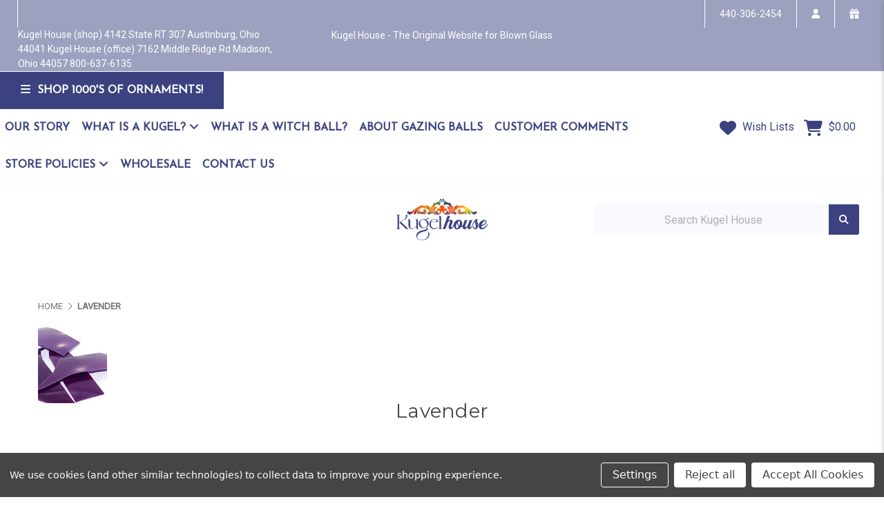

--- FILE ---
content_type: text/html; charset=UTF-8
request_url: https://www.kugelhouse.com/brands/Lavender.html
body_size: 27710
content:


<!DOCTYPE html>
<html class="no-js" lang="en">
    <head>
        <title>Lavender Products - Kugel House</title>
        <link rel="dns-prefetch preconnect" href="https://cdn11.bigcommerce.com/s-pqoyj9mdma" crossorigin><link rel="dns-prefetch preconnect" href="https://fonts.googleapis.com/" crossorigin><link rel="dns-prefetch preconnect" href="https://fonts.gstatic.com/" crossorigin>
        <meta name="keywords" content="hand blown glass, glass ball, kugel, witch balls, friendship ball, witch ball, hummingbird feeder, oil lamp, friendship ball, watering ball, gazing globe, gazing ball"><link rel='canonical' href='https://www.kugelhouse.com/brands/Lavender.html' /><meta name='platform' content='bigcommerce.stencil' />
        
                <link rel="next" href="/brands/Lavender.html?page&#x3D;2">


        <link href="https://cdn11.bigcommerce.com/s-pqoyj9mdma/product_images/KUGELHOUSE%20FAV%202-01.jpg?t&#x3D;1519437185" rel="shortcut icon">
        <meta name="viewport" content="width=device-width, initial-scale=1">

        <script>
            document.documentElement.className = document.documentElement.className.replace('no-js', 'js');
        </script>

        <script>
    function browserSupportsAllFeatures() {
        return window.Promise
            && window.fetch
            && window.URL
            && window.URLSearchParams
            && window.WeakMap
            // object-fit support
            && ('objectFit' in document.documentElement.style);
    }

    function loadScript(src) {
        var js = document.createElement('script');
        js.src = src;
        js.onerror = function () {
            console.error('Failed to load polyfill script ' + src);
        };
        document.head.appendChild(js);
    }

    if (!browserSupportsAllFeatures()) {
        loadScript('https://cdn11.bigcommerce.com/s-pqoyj9mdma/stencil/d0110a20-6cdf-013d-f309-16a31455301f/e/83210d90-90b0-013e-284a-5ef2c345fd0c/dist/theme-bundle.polyfills.js');
    }
</script>
        <script>window.consentManagerTranslations = `{"locale":"en","locales":{"consent_manager.data_collection_warning":"en","consent_manager.accept_all_cookies":"en","consent_manager.gdpr_settings":"en","consent_manager.data_collection_preferences":"en","consent_manager.manage_data_collection_preferences":"en","consent_manager.use_data_by_cookies":"en","consent_manager.data_categories_table":"en","consent_manager.allow":"en","consent_manager.accept":"en","consent_manager.deny":"en","consent_manager.dismiss":"en","consent_manager.reject_all":"en","consent_manager.category":"en","consent_manager.purpose":"en","consent_manager.functional_category":"en","consent_manager.functional_purpose":"en","consent_manager.analytics_category":"en","consent_manager.analytics_purpose":"en","consent_manager.targeting_category":"en","consent_manager.advertising_category":"en","consent_manager.advertising_purpose":"en","consent_manager.essential_category":"en","consent_manager.esential_purpose":"en","consent_manager.yes":"en","consent_manager.no":"en","consent_manager.not_available":"en","consent_manager.cancel":"en","consent_manager.save":"en","consent_manager.back_to_preferences":"en","consent_manager.close_without_changes":"en","consent_manager.unsaved_changes":"en","consent_manager.by_using":"en","consent_manager.agree_on_data_collection":"en","consent_manager.change_preferences":"en","consent_manager.cancel_dialog_title":"en","consent_manager.privacy_policy":"en","consent_manager.allow_category_tracking":"en","consent_manager.disallow_category_tracking":"en"},"translations":{"consent_manager.data_collection_warning":"We use cookies (and other similar technologies) to collect data to improve your shopping experience.","consent_manager.accept_all_cookies":"Accept All Cookies","consent_manager.gdpr_settings":"Settings","consent_manager.data_collection_preferences":"Website Data Collection Preferences","consent_manager.manage_data_collection_preferences":"Manage Website Data Collection Preferences","consent_manager.use_data_by_cookies":" uses data collected by cookies and JavaScript libraries to improve your shopping experience.","consent_manager.data_categories_table":"The table below outlines how we use this data by category. To opt out of a category of data collection, select 'No' and save your preferences.","consent_manager.allow":"Allow","consent_manager.accept":"Accept","consent_manager.deny":"Deny","consent_manager.dismiss":"Dismiss","consent_manager.reject_all":"Reject all","consent_manager.category":"Category","consent_manager.purpose":"Purpose","consent_manager.functional_category":"Functional","consent_manager.functional_purpose":"Enables enhanced functionality, such as videos and live chat. If you do not allow these, then some or all of these functions may not work properly.","consent_manager.analytics_category":"Analytics","consent_manager.analytics_purpose":"Provide statistical information on site usage, e.g., web analytics so we can improve this website over time.","consent_manager.targeting_category":"Targeting","consent_manager.advertising_category":"Advertising","consent_manager.advertising_purpose":"Used to create profiles or personalize content to enhance your shopping experience.","consent_manager.essential_category":"Essential","consent_manager.esential_purpose":"Essential for the site and any requested services to work, but do not perform any additional or secondary function.","consent_manager.yes":"Yes","consent_manager.no":"No","consent_manager.not_available":"N/A","consent_manager.cancel":"Cancel","consent_manager.save":"Save","consent_manager.back_to_preferences":"Back to Preferences","consent_manager.close_without_changes":"You have unsaved changes to your data collection preferences. Are you sure you want to close without saving?","consent_manager.unsaved_changes":"You have unsaved changes","consent_manager.by_using":"By using our website, you're agreeing to our","consent_manager.agree_on_data_collection":"By using our website, you're agreeing to the collection of data as described in our ","consent_manager.change_preferences":"You can change your preferences at any time","consent_manager.cancel_dialog_title":"Are you sure you want to cancel?","consent_manager.privacy_policy":"Privacy Policy","consent_manager.allow_category_tracking":"Allow [CATEGORY_NAME] tracking","consent_manager.disallow_category_tracking":"Disallow [CATEGORY_NAME] tracking"}}`;</script>

        <script>
            window.lazySizesConfig = window.lazySizesConfig || {};
            window.lazySizesConfig.loadMode = 1;
        </script>
        <script async src="https://cdn11.bigcommerce.com/s-pqoyj9mdma/stencil/d0110a20-6cdf-013d-f309-16a31455301f/e/83210d90-90b0-013e-284a-5ef2c345fd0c/dist/theme-bundle.head_async.js"></script>
        
        <link href="https://fonts.googleapis.com/css?family=Montserrat:700,500,400%7CRoboto:400%7CJosefin+Sans:400&display=block" rel="stylesheet">
        
        <script async src="https://cdn11.bigcommerce.com/s-pqoyj9mdma/stencil/d0110a20-6cdf-013d-f309-16a31455301f/e/83210d90-90b0-013e-284a-5ef2c345fd0c/dist/theme-bundle.font.js"></script>

        <link data-stencil-stylesheet href="https://cdn11.bigcommerce.com/s-pqoyj9mdma/stencil/d0110a20-6cdf-013d-f309-16a31455301f/e/83210d90-90b0-013e-284a-5ef2c345fd0c/css/theme-b5b03ca0-cad4-013e-ea4b-7e3da8c058d4.css" rel="stylesheet">

        <!-- Start Tracking Code for analytics_googleanalytics4 -->

<script data-cfasync="false" src="https://cdn11.bigcommerce.com/shared/js/google_analytics4_bodl_subscribers-358423becf5d870b8b603a81de597c10f6bc7699.js" integrity="sha256-gtOfJ3Avc1pEE/hx6SKj/96cca7JvfqllWA9FTQJyfI=" crossorigin="anonymous"></script>
<script data-cfasync="false">
  (function () {
    window.dataLayer = window.dataLayer || [];

    function gtag(){
        dataLayer.push(arguments);
    }

    function initGA4(event) {
         function setupGtag() {
            function configureGtag() {
                gtag('js', new Date());
                gtag('set', 'developer_id.dMjk3Nj', true);
                gtag('config', 'G-J2KZPSHPYG');
            }

            var script = document.createElement('script');

            script.src = 'https://www.googletagmanager.com/gtag/js?id=G-J2KZPSHPYG';
            script.async = true;
            script.onload = configureGtag;

            document.head.appendChild(script);
        }

        setupGtag();

        if (typeof subscribeOnBodlEvents === 'function') {
            subscribeOnBodlEvents('G-J2KZPSHPYG', true);
        }

        window.removeEventListener(event.type, initGA4);
    }

    gtag('consent', 'default', {"ad_storage":"denied","ad_user_data":"denied","ad_personalization":"denied","analytics_storage":"denied","functionality_storage":"denied"})
            

    var eventName = document.readyState === 'complete' ? 'consentScriptsLoaded' : 'DOMContentLoaded';
    window.addEventListener(eventName, initGA4, false);
  })()
</script>

<!-- End Tracking Code for analytics_googleanalytics4 -->

<!-- Start Tracking Code for analytics_siteverification -->

<!-- Google Tag Manager -->
<script>(function(w,d,s,l,i){w[l]=w[l]||[];w[l].push({'gtm.start':
new Date().getTime(),event:'gtm.js'});var f=d.getElementsByTagName(s)[0],
j=d.createElement(s),dl=l!='dataLayer'?'&l='+l:'';j.async=true;j.src=
'https://www.googletagmanager.com/gtm.js?id='+i+dl;f.parentNode.insertBefore(j,f);
})(window,document,'script','dataLayer','GTM-TWK2KD4N');</script>
<!-- End Google Tag Manager -->

<!-- End Tracking Code for analytics_siteverification -->


<script type="text/javascript" src="https://checkout-sdk.bigcommerce.com/v1/loader.js" defer></script>
<script>window.consentManagerStoreConfig = function () { return {"storeName":"Kugel House","privacyPolicyUrl":"","writeKey":null,"improvedConsentManagerEnabled":true,"AlwaysIncludeScriptsWithConsentTag":true}; };</script>
<script type="text/javascript" src="https://cdn11.bigcommerce.com/shared/js/bodl-consent-32a446f5a681a22e8af09a4ab8f4e4b6deda6487.js" integrity="sha256-uitfaufFdsW9ELiQEkeOgsYedtr3BuhVvA4WaPhIZZY=" crossorigin="anonymous" defer></script>
<script type="text/javascript" src="https://cdn11.bigcommerce.com/shared/js/storefront/consent-manager-config-3013a89bb0485f417056882e3b5cf19e6588b7ba.js" defer></script>
<script type="text/javascript" src="https://cdn11.bigcommerce.com/shared/js/storefront/consent-manager-08633fe15aba542118c03f6d45457262fa9fac88.js" defer></script>
<script type="text/javascript">
var BCData = {};
</script>

 <script data-cfasync="false" src="https://microapps.bigcommerce.com/bodl-events/1.9.4/index.js" integrity="sha256-Y0tDj1qsyiKBRibKllwV0ZJ1aFlGYaHHGl/oUFoXJ7Y=" nonce="" crossorigin="anonymous"></script>
 <script data-cfasync="false" nonce="">

 (function() {
    function decodeBase64(base64) {
       const text = atob(base64);
       const length = text.length;
       const bytes = new Uint8Array(length);
       for (let i = 0; i < length; i++) {
          bytes[i] = text.charCodeAt(i);
       }
       const decoder = new TextDecoder();
       return decoder.decode(bytes);
    }
    window.bodl = JSON.parse(decodeBase64("[base64]"));
 })()

 </script>

<script nonce="">
(function () {
    var xmlHttp = new XMLHttpRequest();

    xmlHttp.open('POST', 'https://bes.gcp.data.bigcommerce.com/nobot');
    xmlHttp.setRequestHeader('Content-Type', 'application/json');
    xmlHttp.send('{"store_id":"999851585","timezone_offset":"-4.0","timestamp":"2026-01-24T15:09:59.54053600Z","visit_id":"5e0777ba-ba5d-4f2a-8976-070aa4e8d2d8","channel_id":1}');
})();
</script>

    </head>
    <body>
        <svg data-src="https://cdn11.bigcommerce.com/s-pqoyj9mdma/stencil/d0110a20-6cdf-013d-f309-16a31455301f/e/83210d90-90b0-013e-284a-5ef2c345fd0c/img/icon-sprite.svg" class="icons-svg-sprite"></svg>

        <a href="#main-content" class="skip-to-main-link">Skip to main content</a>
<header class="site-header site-header-style-4 " role="banner">
    
        <section class="top-bar mob-hide">
            <div class="container-fluid">
    <div class="row top-bar-inner">
        <div class="col-lg-7 col-xl-4 ">
            <div class="top-google-translate"> 
                <!-- google translate code to be placed where you want it to show-->
<div id="google_translate_element"></div><script type="text/javascript">
function googleTranslateElementInit() {
  new google.translate.TranslateElement({pageLanguage: 'en', includedLanguages: 'ar,bn,es,fr,hi,ja,pa,pt,ru,zh-CN', layout: google.translate.TranslateElement.InlineLayout.SIMPLE}, 'google_translate_element');
}
</script><script type="text/javascript" src="//translate.google.com/translate_a/element.js?cb=googleTranslateElementInit"></script>
            </div>
            <div class="top-currency-selector">
                            </div>
            <div class="top-address">
                <p>Kugel House (shop)
4142 State RT 307
Austinburg, Ohio 44041

Kugel House (office)
7162 Middle Ridge Rd
Madison, Ohio 44057
800-637-6135</p>
            </div>
        </div>
        <div class="col-lg-5 col-xl-4 align-self-center">
            <div class="notification-bar">
                <p>Kugel House - The Original Website for Blown Glass  <a href="#"></a></p>
            </div>
        </div>
        <div class="col-md-12 col-xl-4  top-bar-right">
            <ul class="navUser-section top-bar-menu">
                <li class="navUser-item--phone">
                    <a href="tel:440-306-2454">
                        440-306-2454
                    </a>
                </li>
                <li class="navUser-item--account">
                    <a href="/login.php" rel="nofollow" data-dropdown="login-drop" aria-controls="login-drop" aria-expanded="false" aria-label="login" role="" id="navUserAccount"><span> Login | My Account </span>
                        <i class="f-icon fa-solid fa-user"></i>
                    </a>

                    <div id="login-drop" data-dropdown-content class="dropdown f-open-dropdown account-open-dropdown" aria-autoclose="false" aria-hidden="true" tabindex="-1">
                        
                            <div class="login-drop-content">
                                <div class="row no-gutters">
                                    <div class="col">
                                        <div class="login-drop-right"> 
                                            <div class="login-drop-header">
                                                <h4 class="login-title text-left m-0">Login</h4>
                                                <a class="modal-close customModelClose" aria-label="Close" data-drop-down-close role="button">
                                                    <span class="icon"><svg><use xlink:href="#icon-close" /></svg></span>
                                                </a>
                                            </div>
                                            <form class="login-form form" action="/login.php?action=check_login" method="post" name="FormLogin">
                                                <div class="form-field form-field--input form-field--inputEmail">
                                                    <i class="fa-solid fa-user"></i>
                                                    <input title="Enter your Email Address" class="form-input" name="login_email" id="login_email" type="email" placeholder="Email Address">
                                                </div>
                                                <div class="form-field form-field--input form-field--inputPassword">
                                                    <i class="fa-solid fa-lock"></i>
                                                    <input title="Enter your Password" class="form-input" id="login_pass" type="password" name="login_pass" placeholder="Password">
                                                </div>
                                                <div class="form-actions d-flex flex-wrap align-items-center">
                                                    <input type="submit" class="button button--primary" value="Login">
                                                    <a class="forgot-password" href="/login.php?action=reset_password">Forgot Password</a>
                                                </div>
                                            </form>
                                        </div>
                                        <div class="form-new-customer">
                                            <h4>New Customer</h4>
                                            <p>Registering provides you with personalized services, including: wish list, order status and promotions.</p>
                                            <a class="signup-link button button--secondary" href="/login.php?action&#x3D;create_account">Register</a>
                                        </div>
                                    </div>
                                </div>
                            </div>
                    </div>
                </li>
                    <li>
                        <a href="/giftcertificates.php"  class="gift-certificate" aria-label="gift certificate" role=""> 
                            <span>Gift Certificates</span>
                            <i class="fa-solid fa-gift"></i>
                        </a>
                    </li>
            </ul>
        </div>
    </div>
</div><!--container-->
        </section>
    <section class="main-header ">
        


    <div class="container-fluid">
    <div class="row align-items-center pr-4 header-categories-row">
        <div class="col-lg-9 header-nc-4 pl-0">
            <div class="header-navbar header-navbar-4">
                <div class="nc-button-col">
                    <span class="nc-button">
                        <i class="fa-solid fa-bars"></i>
                        <span>Shop 1000&#x27;s Of Ornaments!</span>
                    </span>
                    <div class="nc-navmenu">
                        <nav class="navCategories">
                            <div class="row">
                                <div class="col-12">
                                    <ul class="menuCategories-list">
                                        <li class="menuCategories-item">
                                            <a class="navCategories-action "
   href="https://www.kugelhouse.com/friendship-balls-kugels/"
>
    Friendship Balls  (Kugels)
</a>
<div class="navCategory-subMenu" id="navCategories-31" aria-hidden="true" tabindex="-1">
    <span class="navCategory-subMenu-close"><i class="fa-solid fa-circle-arrow-left"></i></span>
    <a class="navCategories-action navCategory-subMenu-title" href="https://www.kugelhouse.com/friendship-balls-kugels/" aria-label="Friendship Balls  (Kugels)">
        Friendship Balls  (Kugels)
    </a>
    <ul class="navCategory-subMenu-list">
            <li class="navCategory-subMenu-item">
                    <a class="navCategory-subMenu-action navCategories-action" href="https://www.kugelhouse.com/friendship-balls-kugels/friendship-balls-1-1-2-inch-mini/"><span>Friendship Balls ( 1 1/2 inch mini)</span></a>
            </li>
            <li class="navCategory-subMenu-item">
                    <a class="navCategory-subMenu-action navCategories-action" href="https://www.kugelhouse.com/friendship-balls-kugels/friendship-balls-2-1-2-inch/"><span>Friendship Balls (2 1/2 inch)</span></a>
            </li>
            <li class="navCategory-subMenu-item">
                    <a class="navCategory-subMenu-action navCategories-action" href="https://www.kugelhouse.com/friendship-balls-kugels/friendship-balls-3-inch/"><span>Friendship Balls (3 inch)</span></a>
            </li>
            <li class="navCategory-subMenu-item">
                    <a class="navCategory-subMenu-action navCategories-action" href="https://www.kugelhouse.com/friendship-balls-kugels/ice-kugels-3-inch/"><span>Ice™ Kugels  (3 inch)</span></a>
            </li>
            <li class="navCategory-subMenu-item">
                    <a class="navCategory-subMenu-action navCategories-action" href="https://www.kugelhouse.com/friendship-balls-kugels/friendship-balls-4-inch/"><span>Friendship Balls (4 inch)</span></a>
            </li>
            <li class="navCategory-subMenu-item">
                    <a class="navCategory-subMenu-action navCategories-action" href="https://www.kugelhouse.com/friendship-balls-kugels/friendship-balls-4-inch-crackle/"><span>Friendship Balls (4 inch) Crackle</span></a>
            </li>
            <li class="navCategory-subMenu-item">
                    <a class="navCategory-subMenu-action navCategories-action" href="https://www.kugelhouse.com/friendship-balls-kugels/friendship-balls-4-inch-diamond-optic/"><span>Friendship Balls (4 inch) Diamond Optic</span></a>
            </li>
            <li class="navCategory-subMenu-item">
                    <a class="navCategory-subMenu-action navCategories-action" href="https://www.kugelhouse.com/friendship-balls-kugels/friendship-balls-4-inch-iridized-effects/"><span>Friendship Balls (4 inch) Iridized Effects</span></a>
            </li>
            <li class="navCategory-subMenu-item">
                    <a class="navCategory-subMenu-action navCategories-action" href="https://www.kugelhouse.com/friendship-balls-kugels/occasional-friendship-balls-4-inch/"><span>Occasional Friendship Balls (4 inch)</span></a>
            </li>
            <li class="navCategory-subMenu-item">
                    <a class="navCategory-subMenu-action navCategories-action" href="https://www.kugelhouse.com/friendship-balls-kugels/friendship-balls-5-inch/"><span>Friendship Balls (5 inch)</span></a>
            </li>
            <li class="navCategory-subMenu-item">
                    <a class="navCategory-subMenu-action navCategories-action" href="https://www.kugelhouse.com/friendship-balls-kugels/friendship-balls-6-inch/"><span>Friendship Balls (6 inch)</span></a>
            </li>
            <li class="navCategory-subMenu-item">
                    <a class="navCategory-subMenu-action navCategories-action" href="https://www.kugelhouse.com/friendship-balls-kugels/friendship-balls-6-inch-diamond-optic/"><span>Friendship Balls (6 inch) Diamond Optic</span></a>
            </li>
            <li class="navCategory-subMenu-item">
                    <a class="navCategory-subMenu-action navCategories-action" href="https://www.kugelhouse.com/friendship-balls-kugels/plume-design-friendship-balls-6-inch/"><span>Plume Design Friendship Balls (6 inch)</span></a>
            </li>
            <li class="navCategory-subMenu-item">
                    <a class="navCategory-subMenu-action navCategories-action" href="https://www.kugelhouse.com/friendship-balls-kugels/friendship-balls-silver-nitrate-effects/"><span>Friendship Balls Silver Nitrate Effects</span></a>
            </li>
            <li class="navCategory-subMenu-item">
                    <a class="navCategory-subMenu-action navCategories-action" href="https://www.kugelhouse.com/friendship-balls-kugels/luna-friendship-balls/"><span>Luna Friendship Balls</span></a>
            </li>
            <li class="navCategory-subMenu-item">
                    <a class="navCategory-subMenu-action navCategories-action" href="https://www.kugelhouse.com/bloomin-kugels/"><span>Bloom&#x27;in Kugels</span></a>
            </li>
    </ul>
</div>
                                        </li>
                                        <li class="menuCategories-item">
                                            <a class="navCategories-action "
   href="https://www.kugelhouse.com/kugel-shapes/"
>
    Kugel Shapes
</a>
<div class="navCategory-subMenu" id="navCategories-87" aria-hidden="true" tabindex="-1">
    <span class="navCategory-subMenu-close"><i class="fa-solid fa-circle-arrow-left"></i></span>
    <a class="navCategories-action navCategory-subMenu-title" href="https://www.kugelhouse.com/kugel-shapes/" aria-label="Kugel Shapes">
        Kugel Shapes
    </a>
    <ul class="navCategory-subMenu-list">
            <li class="navCategory-subMenu-item">
                    <a class="navCategory-subMenu-action navCategories-action" href="https://www.kugelhouse.com/kugel-shapes/orb-shaped-friendship-balls/"><span>Orb Shaped Friendship Balls</span></a>
            </li>
            <li class="navCategory-subMenu-item">
                    <a class="navCategory-subMenu-action navCategories-action" href="https://www.kugelhouse.com/kugel-shapes/rhombus-shaped-friendship-balls/"><span>Rhombus Shaped Friendship Balls</span></a>
            </li>
            <li class="navCategory-subMenu-item">
                    <a class="navCategory-subMenu-action navCategories-action" href="https://www.kugelhouse.com/kugel-shapes/pendulum-ornaments/"><span>Pendulum Ornaments</span></a>
            </li>
            <li class="navCategory-subMenu-item">
                    <a class="navCategory-subMenu-action navCategories-action" href="https://www.kugelhouse.com/kugel-shapes/twisted-spike-ornament/"><span>Twisted Spike Ornament</span></a>
            </li>
    </ul>
</div>
                                        </li>
                                        <li class="menuCategories-item">
                                            <a class="navCategories-action "
   href="https://www.kugelhouse.com/glass-hearts/"
>
    Glass Hearts
</a>
<div class="navCategory-subMenu" id="navCategories-91" aria-hidden="true" tabindex="-1">
    <span class="navCategory-subMenu-close"><i class="fa-solid fa-circle-arrow-left"></i></span>
    <a class="navCategories-action navCategory-subMenu-title" href="https://www.kugelhouse.com/glass-hearts/" aria-label="Glass Hearts">
        Glass Hearts
    </a>
    <ul class="navCategory-subMenu-list">
            <li class="navCategory-subMenu-item">
                    <a class="navCategory-subMenu-action navCategories-action" href="https://www.kugelhouse.com/glass-hearts/abalone-glass-hearts-xl/"><span>Abalone Glass Hearts XL</span></a>
            </li>
            <li class="navCategory-subMenu-item">
                    <a class="navCategory-subMenu-action navCategories-action" href="https://www.kugelhouse.com/glass-hearts-medium/"><span>Glass Hearts (Medium) </span></a>
            </li>
            <li class="navCategory-subMenu-item">
                    <a class="navCategory-subMenu-action navCategories-action" href="https://www.kugelhouse.com/glass-hearts/diamond-optic-heart-xl/"><span>Diamond Optic Heart XL</span></a>
            </li>
            <li class="navCategory-subMenu-item">
                    <a class="navCategory-subMenu-action navCategories-action" href="https://www.kugelhouse.com/glass-hearts/glass-hearts-large/"><span>Glass Hearts (large)</span></a>
            </li>
            <li class="navCategory-subMenu-item">
                    <a class="navCategory-subMenu-action navCategories-action" href="https://www.kugelhouse.com/glass-hearts/galaxy-hearts/"><span>Galaxy Hearts</span></a>
            </li>
            <li class="navCategory-subMenu-item">
                    <a class="navCategory-subMenu-action navCategories-action" href="https://www.kugelhouse.com/glass-hearts/glass-heart-candlesticks/"><span>Glass Heart Candlesticks</span></a>
            </li>
    </ul>
</div>
                                        </li>
                                        <li class="menuCategories-item">
                                            <a class="navCategories-action "
   href="https://www.kugelhouse.com/witch-balls/"
>
    Witch Balls
</a>
<div class="navCategory-subMenu" id="navCategories-89" aria-hidden="true" tabindex="-1">
    <span class="navCategory-subMenu-close"><i class="fa-solid fa-circle-arrow-left"></i></span>
    <a class="navCategories-action navCategory-subMenu-title" href="https://www.kugelhouse.com/witch-balls/" aria-label="Witch Balls">
        Witch Balls
    </a>
    <ul class="navCategory-subMenu-list">
            <li class="navCategory-subMenu-item">
                    <a class="navCategory-subMenu-action navCategories-action" href="https://www.kugelhouse.com/witch-balls-sprite-3-inch/"><span>Witch Balls Sprite  &quot;3 inch&quot;</span></a>
            </li>
            <li class="navCategory-subMenu-item">
                    <a class="navCategory-subMenu-action navCategories-action" href="https://www.kugelhouse.com/witch-balls/classic-witch-balls-4-inch/"><span>Classic Witch Balls (4 inch)</span></a>
            </li>
            <li class="navCategory-subMenu-item">
                    <a class="navCategory-subMenu-action navCategories-action" href="https://www.kugelhouse.com/witch-balls/witch-balls-4-inch-iridized-effects/"><span>Witch Balls (4 Inch) Iridized Effects</span></a>
            </li>
            <li class="navCategory-subMenu-item">
                    <a class="navCategory-subMenu-action navCategories-action" href="https://www.kugelhouse.com/witch-balls/witch-balls-4-inch-silver-nitrate-effects/"><span>Witch Balls (4 inch) Silver Nitrate Effects</span></a>
            </li>
            <li class="navCategory-subMenu-item">
                    <a class="navCategory-subMenu-action navCategories-action" href="https://www.kugelhouse.com/the-ties-that-bind-spirit-ball-4-inch/"><span>The &quot;Ties That Bind&quot; Spirit Ball (4 Inch)</span></a>
            </li>
            <li class="navCategory-subMenu-item">
                    <a class="navCategory-subMenu-action navCategories-action" href="https://www.kugelhouse.com/the-veiled-witch-ball/"><span>The Veiled Witch Ball</span></a>
            </li>
            <li class="navCategory-subMenu-item">
                    <a class="navCategory-subMenu-action navCategories-action" href="https://www.kugelhouse.com/witch-balls/classic-witch-balls-6-inch/"><span>Classic Witch Balls (6 inch)</span></a>
            </li>
            <li class="navCategory-subMenu-item">
                    <a class="navCategory-subMenu-action navCategories-action" href="https://www.kugelhouse.com/witch-balls/witch-balls-6-inch-iridized-effects/"><span>Witch Balls (6 inch) Iridized Effects</span></a>
            </li>
            <li class="navCategory-subMenu-item">
                    <a class="navCategory-subMenu-action navCategories-action" href="https://www.kugelhouse.com/witch-balls/witch-balls-6-inch-silver-nitrate-effects/"><span>Witch Balls (6 inch) Silver Nitrate Effects</span></a>
            </li>
            <li class="navCategory-subMenu-item">
                    <a class="navCategory-subMenu-action navCategories-action" href="https://www.kugelhouse.com/witch-balls/witch-balls-6-inch-singular-colors/"><span>Witch Balls (6 inch) Singular Colors</span></a>
            </li>
            <li class="navCategory-subMenu-item">
                    <a class="navCategory-subMenu-action navCategories-action" href="https://www.kugelhouse.com/witch-balls/xl-witch-balls-8-inch-iridized-effects/"><span>XL Witch Balls (8 inch) Iridized Effects</span></a>
            </li>
            <li class="navCategory-subMenu-item">
                    <a class="navCategory-subMenu-action navCategories-action" href="https://www.kugelhouse.com/witch-balls-xxl-specialized-effects-10-inch/"><span>Witch Balls XXL,  Specialized Effects (10 Inch)</span></a>
            </li>
    </ul>
</div>
                                        </li>
                                        <li class="menuCategories-item">
                                            <a class="navCategories-action "
   href="https://www.kugelhouse.com/spirit-tree-witch-ball/"
>
    Spirit Tree Witch Ball 
</a>
<div class="navCategory-subMenu" id="navCategories-90" aria-hidden="true" tabindex="-1">
    <span class="navCategory-subMenu-close"><i class="fa-solid fa-circle-arrow-left"></i></span>
    <a class="navCategories-action navCategory-subMenu-title" href="https://www.kugelhouse.com/spirit-tree-witch-ball/" aria-label="Spirit Tree Witch Ball ">
        Spirit Tree Witch Ball 
    </a>
    <ul class="navCategory-subMenu-list">
            <li class="navCategory-subMenu-item">
                    <a class="navCategory-subMenu-action navCategories-action" href="https://www.kugelhouse.com/spirit-tree-witch-ball/mini-spirit-tree-witch-ball-2-1-2-inch/"><span>Mini Spirit Tree Witch Ball (2 1/2 Inch)</span></a>
            </li>
            <li class="navCategory-subMenu-item">
                    <a class="navCategory-subMenu-action navCategories-action" href="https://www.kugelhouse.com/spirit-tree-witch-ball/small-spirit-tree-witch-ball-4-inch/"><span>Small Spirit Tree Witch Ball (4 Inch)</span></a>
            </li>
            <li class="navCategory-subMenu-item">
                    <a class="navCategory-subMenu-action navCategories-action" href="https://www.kugelhouse.com/spirit-tree-witch-ball/spirit-tree-witch-ball-6-inch/"><span>Spirit Tree Witch Ball (6 inch)</span></a>
            </li>
            <li class="navCategory-subMenu-item">
                    <a class="navCategory-subMenu-action navCategories-action" href="https://www.kugelhouse.com/spirit-tree-witch-ball/spirit-tree-witch-balls-6-inch-embossed-leaf/"><span>Spirit Tree Witch Balls (6 inch) Embossed Leaf</span></a>
            </li>
    </ul>
</div>
                                        </li>
                                        <li class="menuCategories-item">
                                            <a class="navCategories-action "
   href="https://www.kugelhouse.com/juju-witch-balls/"
>
    JuJu Witch Balls
</a>
<div class="navCategory-subMenu" id="navCategories-88" aria-hidden="true" tabindex="-1">
    <span class="navCategory-subMenu-close"><i class="fa-solid fa-circle-arrow-left"></i></span>
    <a class="navCategories-action navCategory-subMenu-title" href="https://www.kugelhouse.com/juju-witch-balls/" aria-label="JuJu Witch Balls">
        JuJu Witch Balls
    </a>
    <ul class="navCategory-subMenu-list">
            <li class="navCategory-subMenu-item">
                    <a class="navCategory-subMenu-action navCategories-action" href="https://www.kugelhouse.com/juju-witch-balls/juju-balls-4-inch-iridized-effects/"><span>JuJu Balls (4 inch) Iridized Effects</span></a>
            </li>
            <li class="navCategory-subMenu-item">
                    <a class="navCategory-subMenu-action navCategories-action" href="https://www.kugelhouse.com/juju-witch-balls/juju-balls-6-inch-iridized-effects/"><span>JuJu Balls (6 inch) Iridized Effects</span></a>
            </li>
    </ul>
</div>
                                        </li>
                                        <li class="menuCategories-item">
                                            <a class="navCategories-action "
   href="https://www.kugelhouse.com/iron-garden-art/"
>
    Iron Garden Art
</a>
<div class="navCategory-subMenu" id="navCategories-92" aria-hidden="true" tabindex="-1">
    <span class="navCategory-subMenu-close"><i class="fa-solid fa-circle-arrow-left"></i></span>
    <a class="navCategories-action navCategory-subMenu-title" href="https://www.kugelhouse.com/iron-garden-art/" aria-label="Iron Garden Art">
        Iron Garden Art
    </a>
    <ul class="navCategory-subMenu-list">
            <li class="navCategory-subMenu-item">
                    <a class="navCategory-subMenu-action navCategories-action" href="https://www.kugelhouse.com/decko-rations/"><span>Decko-rations™</span></a>
            </li>
            <li class="navCategory-subMenu-item">
                    <a class="navCategory-subMenu-action navCategories-action" href="https://www.kugelhouse.com/garden-flames/"><span>Garden Flames</span></a>
            </li>
            <li class="navCategory-subMenu-item">
                    <a class="navCategory-subMenu-action navCategories-action" href="https://www.kugelhouse.com/silhouette-sun-sticks/"><span>Silhouette Sun Sticks</span></a>
            </li>
            <li class="navCategory-subMenu-item">
                    <a class="navCategory-subMenu-action navCategories-action" href="https://www.kugelhouse.com/small-silhouette-sun-sticks/"><span>Small Silhouette Sun Sticks</span></a>
            </li>
            <li class="navCategory-subMenu-item">
                    <a class="navCategory-subMenu-action navCategories-action" href="https://www.kugelhouse.com/sunsticks/"><span>SunSticks™</span></a>
            </li>
    </ul>
</div>
                                        </li>
                                        <li class="menuCategories-item">
                                            <a class="navCategories-action "
   href="https://www.kugelhouse.com/pumpkins-and-gourds/"
>
    Pumpkins and Gourds
</a>
<div class="navCategory-subMenu" id="navCategories-60" aria-hidden="true" tabindex="-1">
    <span class="navCategory-subMenu-close"><i class="fa-solid fa-circle-arrow-left"></i></span>
    <a class="navCategories-action navCategory-subMenu-title" href="https://www.kugelhouse.com/pumpkins-and-gourds/" aria-label="Pumpkins and Gourds">
        Pumpkins and Gourds
    </a>
    <ul class="navCategory-subMenu-list">
            <li class="navCategory-subMenu-item">
                    <a class="navCategory-subMenu-action navCategories-action" href="https://www.kugelhouse.com/pumpkins-and-gourds/gratitude-pumpkins/"><span>Gratitude Pumpkins</span></a>
            </li>
            <li class="navCategory-subMenu-item">
                    <a class="navCategory-subMenu-action navCategories-action" href="https://www.kugelhouse.com/pumpkins-and-gourds/glass-gourds-2-1-2-inch/"><span>Glass Gourds 2 1/2 Inch</span></a>
            </li>
            <li class="navCategory-subMenu-item">
                    <a class="navCategory-subMenu-action navCategories-action" href="https://www.kugelhouse.com/pumpkins-and-gourds/glass-gourds-4-inch/"><span>Glass Gourds 4 Inch</span></a>
            </li>
    </ul>
</div>
                                        </li>
                                        <li class="menuCategories-item">
                                            <a class="navCategories-action "
   href="https://www.kugelhouse.com/accessories/"
>
    Accessories
</a>
<div class="navCategory-subMenu" id="navCategories-73" aria-hidden="true" tabindex="-1">
    <span class="navCategory-subMenu-close"><i class="fa-solid fa-circle-arrow-left"></i></span>
    <a class="navCategories-action navCategory-subMenu-title" href="https://www.kugelhouse.com/accessories/" aria-label="Accessories">
        Accessories
    </a>
    <ul class="navCategory-subMenu-list">
            <li class="navCategory-subMenu-item">
                    <a class="navCategory-subMenu-action navCategories-action" href="https://www.kugelhouse.com/decorative-stands-and-hangers/"><span>Decorative Stands and Hangers</span></a>
            </li>
            <li class="navCategory-subMenu-item">
                    <a class="navCategory-subMenu-action navCategories-action" href="https://www.kugelhouse.com/hooks-and-hangers/"><span>Hooks and Hangers</span></a>
            </li>
    </ul>
</div>
                                        </li>
                                        <li class="menuCategories-item">
                                            <a class="navCategories-action "
   href="https://www.kugelhouse.com/gazing-balls-12-inch/"
>
    Gazing Balls (12 Inch)
</a>
<div class="navCategory-subMenu" id="navCategories-42" aria-hidden="true" tabindex="-1">
    <span class="navCategory-subMenu-close"><i class="fa-solid fa-circle-arrow-left"></i></span>
    <a class="navCategories-action navCategory-subMenu-title" href="https://www.kugelhouse.com/gazing-balls-12-inch/" aria-label="Gazing Balls (12 Inch)">
        Gazing Balls (12 Inch)
    </a>
    <ul class="navCategory-subMenu-list">
            <li class="navCategory-subMenu-item">
                    <a class="navCategory-subMenu-action navCategories-action" href="https://www.kugelhouse.com/gazing-ball-stands/"><span>Gazing Ball Stands</span></a>
            </li>
    </ul>
</div>
                                        </li>
                                        <li class="menuCategories-item">
                                            <a class="navCategories-action"
   href="https://www.kugelhouse.com/brass-cap-kugels/"
   aria-label="Brass Cap Kugels"
>
    Brass Cap Kugels
</a>
                                        </li>
                                        <li class="menuCategories-item">
                                            <a class="navCategories-action"
   href="https://www.kugelhouse.com/solar-table-lamps/"
   aria-label=" Solar Table Lamps"
>
     Solar Table Lamps
</a>
                                        </li>
                                        <li class="menuCategories-item">
                                            <a class="navCategories-action"
   href="https://www.kugelhouse.com/spirit-of-medusa-witch-balls/"
   aria-label="Spirit of Medusa Witch Balls"
>
    Spirit of Medusa Witch Balls
</a>
                                        </li>
                                        <li class="menuCategories-item">
                                            <a class="navCategories-action"
   href="https://www.kugelhouse.com/angels/"
   aria-label="Angels"
>
    Angels
</a>
                                        </li>
                                        <li class="menuCategories-item">
                                            <a class="navCategories-action"
   href="https://www.kugelhouse.com/italian-horn-cornicello/"
   aria-label="Italian Horn  &quot;Cornicello&quot;"
>
    Italian Horn  &quot;Cornicello&quot;
</a>
                                        </li>
                                        <li class="menuCategories-item">
                                            <a class="navCategories-action"
   href="https://www.kugelhouse.com/unity-knots/"
   aria-label="Unity Knots"
>
    Unity Knots
</a>
                                        </li>
                                        <li class="menuCategories-item">
                                            <a class="navCategories-action"
   href="https://www.kugelhouse.com/flying-pigs/"
   aria-label="Flying PIGS!"
>
    Flying PIGS!
</a>
                                        </li>
                                        <li class="menuCategories-item">
                                            <a class="navCategories-action"
   href="https://www.kugelhouse.com/hummingbird-feeders/"
   aria-label="Hummingbird Feeders"
>
    Hummingbird Feeders
</a>
                                        </li>
                                        <li class="menuCategories-item">
                                            <a class="navCategories-action"
   href="https://www.kugelhouse.com/sun-disks/"
   aria-label="Sun Disks"
>
    Sun Disks
</a>
                                        </li>
                                        <li class="menuCategories-item">
                                            <a class="navCategories-action"
   href="https://www.kugelhouse.com/oil-lamps/"
   aria-label="Oil Lamps"
>
    Oil Lamps
</a>
                                        </li>
                                        <li class="menuCategories-item">
                                            <a class="navCategories-action"
   href="https://www.kugelhouse.com/water-glass-tealite-holders/"
   aria-label="Water Glass Tealite Holders"
>
    Water Glass Tealite Holders
</a>
                                        </li>
                                        <li class="menuCategories-item">
                                            <a class="navCategories-action "
   href="https://www.kugelhouse.com/glass-clocks/"
>
    Glass Clocks
</a>
<div class="navCategory-subMenu" id="navCategories-68" aria-hidden="true" tabindex="-1">
    <span class="navCategory-subMenu-close"><i class="fa-solid fa-circle-arrow-left"></i></span>
    <a class="navCategories-action navCategory-subMenu-title" href="https://www.kugelhouse.com/glass-clocks/" aria-label="Glass Clocks">
        Glass Clocks
    </a>
    <ul class="navCategory-subMenu-list">
            <li class="navCategory-subMenu-item">
                    <a class="navCategory-subMenu-action navCategories-action" href="https://www.kugelhouse.com/glass-clocks/arciform-billet-clocks/"><span>Arciform Billet Clocks</span></a>
            </li>
            <li class="navCategory-subMenu-item">
                    <a class="navCategory-subMenu-action navCategories-action" href="https://www.kugelhouse.com/glass-clocks/arciform-billet-clocks-necktie/"><span>Arciform Billet Clocks &quot;NeckTie&quot;</span></a>
            </li>
            <li class="navCategory-subMenu-item">
                    <a class="navCategory-subMenu-action navCategories-action" href="https://www.kugelhouse.com/glass-clocks/arciform-billet-desk-clocks/"><span>Arciform Billet Desk Clocks</span></a>
            </li>
            <li class="navCategory-subMenu-item">
                    <a class="navCategory-subMenu-action navCategories-action" href="https://www.kugelhouse.com/glass-clocks/glass-clocks/"><span>Glass Clocks</span></a>
            </li>
    </ul>
</div>
                                        </li>
                                        <li class="menuCategories-item">
                                            <a class="navCategories-action"
   href="https://www.kugelhouse.com/carpathian-glass-collections/"
   aria-label="Carpathian Glass Collections"
>
    Carpathian Glass Collections
</a>
                                        </li>
                                        <li class="menuCategories-item">
                                            <a class="navCategories-action"
   href="https://www.kugelhouse.com/aroma-friendship-ball/"
   aria-label="Aroma Friendship Ball"
>
    Aroma Friendship Ball
</a>
                                        </li>
                                        <li class="menuCategories-item">
                                            <a class="navCategories-action "
   href="https://www.kugelhouse.com/shop-by-color/"
>
    Shop By Color
</a>
<div class="navCategory-subMenu" id="navCategories-121" aria-hidden="true" tabindex="-1">
    <span class="navCategory-subMenu-close"><i class="fa-solid fa-circle-arrow-left"></i></span>
    <a class="navCategories-action navCategory-subMenu-title" href="https://www.kugelhouse.com/shop-by-color/" aria-label="Shop By Color">
        Shop By Color
    </a>
    <ul class="navCategory-subMenu-list">
            <li class="navCategory-subMenu-item">
                    <a class="categoryWith-color navCategory-subMenu-action navCategories-action" href="https://www.kugelhouse.com/shop-by-color/green">#43A047*Green</a>
            </li>
    </ul>
</div>
                                        </li>
                                    </ul>
                                </div>
                            </div><!-- .row -->
                        </nav>
                    </div>
                </div><!-- .nc-button-col -->
            </div>
            <div class="header-navbar header-navbar-4">
            <div class="header-navbar-list">
                <ul class="menuPages-list">
                     <li class="menuPages-item menuPages-item-page">
                            <a class="menuPages-action" href="https://www.kugelhouse.com/our-story/" tabindex="-1">Our Story</a>
                     </li>
                     <li class="menuPages-item menuPages-item-page">
                        <a class="menuPages-action has-subMenu" href="https://www.kugelhouse.com/what-is-a-kugel/">
                            What is a Kugel?
                            <i class="fa-solid fa-angle-down"></i>
                        </a>
                        <div class="menuPages-subMenu" id="menuPages-index1" aria-hidden="true">
                        <ul class="menuPages-subMenu-list">
                            <li class="menuPages-subMenu-item">
                                <a class="menuPages-subMenu-action has-subMenu menuPages-action" href="https://www.kugelhouse.com/kugel-vs-friendship-ball/" tabindex="-1">Kugel vs. Friendship Ball</a>
                            </li>
                            <li class="menuPages-subMenu-item">
                                <a class="menuPages-subMenu-action has-subMenu menuPages-action" href="https://www.kugelhouse.com/kugel-history/" tabindex="-1">Kugel History</a>
                            </li>
                        </ul>
                        </div>
                     </li>
                     <li class="menuPages-item menuPages-item-page">
                            <a class="menuPages-action" href="https://www.kugelhouse.com/what-is-a-witch-ball/" tabindex="-1">What is a Witch Ball?</a>
                     </li>
                     <li class="menuPages-item menuPages-item-page">
                            <a class="menuPages-action" href="https://www.kugelhouse.com/about-gazing-balls/" tabindex="-1">About Gazing Balls</a>
                     </li>
                     <li class="menuPages-item menuPages-item-page">
                            <a class="menuPages-action" href="https://www.kugelhouse.com/customer-comments/" tabindex="-1">Customer Comments</a>
                     </li>
                     <li class="menuPages-item menuPages-item-page">
                        <a class="menuPages-action has-subMenu" href="https://www.kugelhouse.com/store-policies/">
                            Store Policies
                            <i class="fa-solid fa-angle-down"></i>
                        </a>
                        <div class="menuPages-subMenu" id="menuPages-index5" aria-hidden="true">
                        <ul class="menuPages-subMenu-list">
                            <li class="menuPages-subMenu-item">
                                <a class="menuPages-subMenu-action has-subMenu menuPages-action" href="https://www.kugelhouse.com/privacy-policy/" tabindex="-1">Privacy Policy</a>
                            </li>
                            <li class="menuPages-subMenu-item">
                                <a class="menuPages-subMenu-action has-subMenu menuPages-action" href="https://www.kugelhouse.com/about-hand-made-art/" tabindex="-1">About &quot;Hand Made&quot; Art</a>
                            </li>
                        </ul>
                        </div>
                     </li>
                     <li class="menuPages-item menuPages-item-page">
                            <a class="menuPages-action" href="https://www.kugelhouse.com/wholesale/" tabindex="-1">Wholesale</a>
                     </li>
                     <li class="menuPages-item menuPages-item-page">
                            <a class="menuPages-action" href="https://www.kugelhouse.com/contact-us/" tabindex="-1">Contact Us</a>
                     </li>
                </ul>
            </div>
        </div>
        </div>
        <div class="col-3 col-lg-auto ml-auto">
            <nav class="navUser header-navUser">
                <ul class="navUser-section text-right">
                    <li class="navUser-wishlist">
                        <a href="/wishlist.php">
                            <i class="f-icon fa-solid fa-heart"></i>
                            Wish Lists
                        </a>
                    </li>
                    
                    <li class="navUser-item--cart mob-hide cart-subtotal">
                        <a
                            class=""
                            id="nabHeaderCart"
                            data-cart-preview
                            data-dropdown="cart-preview-dropdown"
                            data-options="align:left"
                            href="/cart.php" aria-label="Cart with 0 items">
                            <span class="countPill cart-quantity">0</span>
                            <span class="navUser-item-cartLabel">
                                <i class="f-icon fa-solid fa-cart-shopping"></i>
                            </span>
                            <span class="navUser-item-cartPrice">$0.00</span>
                        </a>
                    </li>
                    
                </ul>
            </nav>
        </div>
        
    </div><!--row-->
    <div class="row align-items-center p-4">
        <div class="col-4">
            <div class="header-categories-banner">
                <div class="row">
</div>
            </div>
        </div>
        <div class="col-4 col-lg-auto m-auto">
                <div class="site-logo">
                    <a href="https://www.kugelhouse.com/" class="header-logo__link" data-header-logo-link>
        <div class="header-logo-image-container">
            <img class="header-logo-image"
                 src="https://cdn11.bigcommerce.com/s-pqoyj9mdma/images/stencil/250x100/logo_1_resized_400px_1761053963__91520.original.png"
                 srcset="https://cdn11.bigcommerce.com/s-pqoyj9mdma/images/stencil/250x100/logo_1_resized_400px_1761053963__91520.original.png"
                 alt="Kugel House"
                 title="Kugel House">
        </div>
</a>
                </div>
        </div>
        <div class="col-lg-4">
    		<div class="header-search" id="quickSearch" data-prevent-quick-search-close>
                <form class="form" onsubmit="return false" data-url="/search.php" data-quick-search-form>
                    <div class="search-input-field">
                        <label for="hSearch-4" class="sr-only"></label>
                        <input name="" id="hSearch-4" data-search-quick type="search" class="form-input" data-error-message="Search field cannot be empty." autocomplete="off" onfocus="this.placeholder=''" onblur="this.placeholder='Search Kugel House'" placeholder="Search Kugel House">
                        <button title="Submit Search" class="button button--primary" name="search" value="Search">
                            <i class="fa-sharp fa-solid fa-magnifying-glass"></i>
                        </button>
                    </div>
                </form>
            </div>
    	</div>
        
    </div><!--row-->
</div><!--container-fluid-->
<section class="quickSearchResults quick-search" data-bind="html: results"></section>
<p role="status"
   aria-live="polite"
   class="aria-description--hidden"
   data-search-aria-message-predefined-text="product results for"
></p>
   <div class="dropdown-menu" id="cart-preview-dropdown" data-dropdown-content aria-hidden="true" aria-autoclose="false">
   </div>
    </section>
    <section class="sticky-header">
        <div class="container-fluid">
    <div class="row align-items-center">
        <div class="col-3 col-lg-auto">
            <div class="site-logo">
                <a href="https://www.kugelhouse.com/" class="header-logo__link" data-header-logo-link>
        <div class="header-logo-image-container">
            <img class="header-logo-image"
                 src="https://cdn11.bigcommerce.com/s-pqoyj9mdma/images/stencil/250x100/logo_1_resized_400px_1761053963__91520.original.png"
                 srcset="https://cdn11.bigcommerce.com/s-pqoyj9mdma/images/stencil/250x100/logo_1_resized_400px_1761053963__91520.original.png"
                 alt="Kugel House"
                 title="Kugel House">
        </div>
</a>
            </div>
        </div>
        <div class="col-6 header-navbar col-lg header-navbar-sticky">
            <div class="d-flex">
            	<div class="nc-button-col col-auto">
                    <span class="nc-button">
                        <i class="fa-solid fa-bars"></i> 
                        Shop 1000&#x27;s Of Ornaments!</span>
                    <div class="nc-navmenu">
                        <nav class="navCategories">
                            <div class="row">
                                <div class="col-12">
                                    <ul class="menuCategories-list">
                                        <li class="menuCategories-item">
                                            <a class="navCategories-action "
   href="https://www.kugelhouse.com/friendship-balls-kugels/"
>
    Friendship Balls  (Kugels)
</a>
<div class="navCategory-subMenu" id="navCategories-31" aria-hidden="true" tabindex="-1">
    <span class="navCategory-subMenu-close"><i class="fa-solid fa-circle-arrow-left"></i></span>
    <a class="navCategories-action navCategory-subMenu-title" href="https://www.kugelhouse.com/friendship-balls-kugels/" aria-label="Friendship Balls  (Kugels)">
        Friendship Balls  (Kugels)
    </a>
    <ul class="navCategory-subMenu-list">
            <li class="navCategory-subMenu-item">
                    <a class="navCategory-subMenu-action navCategories-action" href="https://www.kugelhouse.com/friendship-balls-kugels/friendship-balls-1-1-2-inch-mini/"><span>Friendship Balls ( 1 1/2 inch mini)</span></a>
            </li>
            <li class="navCategory-subMenu-item">
                    <a class="navCategory-subMenu-action navCategories-action" href="https://www.kugelhouse.com/friendship-balls-kugels/friendship-balls-2-1-2-inch/"><span>Friendship Balls (2 1/2 inch)</span></a>
            </li>
            <li class="navCategory-subMenu-item">
                    <a class="navCategory-subMenu-action navCategories-action" href="https://www.kugelhouse.com/friendship-balls-kugels/friendship-balls-3-inch/"><span>Friendship Balls (3 inch)</span></a>
            </li>
            <li class="navCategory-subMenu-item">
                    <a class="navCategory-subMenu-action navCategories-action" href="https://www.kugelhouse.com/friendship-balls-kugels/ice-kugels-3-inch/"><span>Ice™ Kugels  (3 inch)</span></a>
            </li>
            <li class="navCategory-subMenu-item">
                    <a class="navCategory-subMenu-action navCategories-action" href="https://www.kugelhouse.com/friendship-balls-kugels/friendship-balls-4-inch/"><span>Friendship Balls (4 inch)</span></a>
            </li>
            <li class="navCategory-subMenu-item">
                    <a class="navCategory-subMenu-action navCategories-action" href="https://www.kugelhouse.com/friendship-balls-kugels/friendship-balls-4-inch-crackle/"><span>Friendship Balls (4 inch) Crackle</span></a>
            </li>
            <li class="navCategory-subMenu-item">
                    <a class="navCategory-subMenu-action navCategories-action" href="https://www.kugelhouse.com/friendship-balls-kugels/friendship-balls-4-inch-diamond-optic/"><span>Friendship Balls (4 inch) Diamond Optic</span></a>
            </li>
            <li class="navCategory-subMenu-item">
                    <a class="navCategory-subMenu-action navCategories-action" href="https://www.kugelhouse.com/friendship-balls-kugels/friendship-balls-4-inch-iridized-effects/"><span>Friendship Balls (4 inch) Iridized Effects</span></a>
            </li>
            <li class="navCategory-subMenu-item">
                    <a class="navCategory-subMenu-action navCategories-action" href="https://www.kugelhouse.com/friendship-balls-kugels/occasional-friendship-balls-4-inch/"><span>Occasional Friendship Balls (4 inch)</span></a>
            </li>
            <li class="navCategory-subMenu-item">
                    <a class="navCategory-subMenu-action navCategories-action" href="https://www.kugelhouse.com/friendship-balls-kugels/friendship-balls-5-inch/"><span>Friendship Balls (5 inch)</span></a>
            </li>
            <li class="navCategory-subMenu-item">
                    <a class="navCategory-subMenu-action navCategories-action" href="https://www.kugelhouse.com/friendship-balls-kugels/friendship-balls-6-inch/"><span>Friendship Balls (6 inch)</span></a>
            </li>
            <li class="navCategory-subMenu-item">
                    <a class="navCategory-subMenu-action navCategories-action" href="https://www.kugelhouse.com/friendship-balls-kugels/friendship-balls-6-inch-diamond-optic/"><span>Friendship Balls (6 inch) Diamond Optic</span></a>
            </li>
            <li class="navCategory-subMenu-item">
                    <a class="navCategory-subMenu-action navCategories-action" href="https://www.kugelhouse.com/friendship-balls-kugels/plume-design-friendship-balls-6-inch/"><span>Plume Design Friendship Balls (6 inch)</span></a>
            </li>
            <li class="navCategory-subMenu-item">
                    <a class="navCategory-subMenu-action navCategories-action" href="https://www.kugelhouse.com/friendship-balls-kugels/friendship-balls-silver-nitrate-effects/"><span>Friendship Balls Silver Nitrate Effects</span></a>
            </li>
            <li class="navCategory-subMenu-item">
                    <a class="navCategory-subMenu-action navCategories-action" href="https://www.kugelhouse.com/friendship-balls-kugels/luna-friendship-balls/"><span>Luna Friendship Balls</span></a>
            </li>
            <li class="navCategory-subMenu-item">
                    <a class="navCategory-subMenu-action navCategories-action" href="https://www.kugelhouse.com/bloomin-kugels/"><span>Bloom&#x27;in Kugels</span></a>
            </li>
    </ul>
</div>
                                        </li>
                                        <li class="menuCategories-item">
                                            <a class="navCategories-action "
   href="https://www.kugelhouse.com/kugel-shapes/"
>
    Kugel Shapes
</a>
<div class="navCategory-subMenu" id="navCategories-87" aria-hidden="true" tabindex="-1">
    <span class="navCategory-subMenu-close"><i class="fa-solid fa-circle-arrow-left"></i></span>
    <a class="navCategories-action navCategory-subMenu-title" href="https://www.kugelhouse.com/kugel-shapes/" aria-label="Kugel Shapes">
        Kugel Shapes
    </a>
    <ul class="navCategory-subMenu-list">
            <li class="navCategory-subMenu-item">
                    <a class="navCategory-subMenu-action navCategories-action" href="https://www.kugelhouse.com/kugel-shapes/orb-shaped-friendship-balls/"><span>Orb Shaped Friendship Balls</span></a>
            </li>
            <li class="navCategory-subMenu-item">
                    <a class="navCategory-subMenu-action navCategories-action" href="https://www.kugelhouse.com/kugel-shapes/rhombus-shaped-friendship-balls/"><span>Rhombus Shaped Friendship Balls</span></a>
            </li>
            <li class="navCategory-subMenu-item">
                    <a class="navCategory-subMenu-action navCategories-action" href="https://www.kugelhouse.com/kugel-shapes/pendulum-ornaments/"><span>Pendulum Ornaments</span></a>
            </li>
            <li class="navCategory-subMenu-item">
                    <a class="navCategory-subMenu-action navCategories-action" href="https://www.kugelhouse.com/kugel-shapes/twisted-spike-ornament/"><span>Twisted Spike Ornament</span></a>
            </li>
    </ul>
</div>
                                        </li>
                                        <li class="menuCategories-item">
                                            <a class="navCategories-action "
   href="https://www.kugelhouse.com/glass-hearts/"
>
    Glass Hearts
</a>
<div class="navCategory-subMenu" id="navCategories-91" aria-hidden="true" tabindex="-1">
    <span class="navCategory-subMenu-close"><i class="fa-solid fa-circle-arrow-left"></i></span>
    <a class="navCategories-action navCategory-subMenu-title" href="https://www.kugelhouse.com/glass-hearts/" aria-label="Glass Hearts">
        Glass Hearts
    </a>
    <ul class="navCategory-subMenu-list">
            <li class="navCategory-subMenu-item">
                    <a class="navCategory-subMenu-action navCategories-action" href="https://www.kugelhouse.com/glass-hearts/abalone-glass-hearts-xl/"><span>Abalone Glass Hearts XL</span></a>
            </li>
            <li class="navCategory-subMenu-item">
                    <a class="navCategory-subMenu-action navCategories-action" href="https://www.kugelhouse.com/glass-hearts-medium/"><span>Glass Hearts (Medium) </span></a>
            </li>
            <li class="navCategory-subMenu-item">
                    <a class="navCategory-subMenu-action navCategories-action" href="https://www.kugelhouse.com/glass-hearts/diamond-optic-heart-xl/"><span>Diamond Optic Heart XL</span></a>
            </li>
            <li class="navCategory-subMenu-item">
                    <a class="navCategory-subMenu-action navCategories-action" href="https://www.kugelhouse.com/glass-hearts/glass-hearts-large/"><span>Glass Hearts (large)</span></a>
            </li>
            <li class="navCategory-subMenu-item">
                    <a class="navCategory-subMenu-action navCategories-action" href="https://www.kugelhouse.com/glass-hearts/galaxy-hearts/"><span>Galaxy Hearts</span></a>
            </li>
            <li class="navCategory-subMenu-item">
                    <a class="navCategory-subMenu-action navCategories-action" href="https://www.kugelhouse.com/glass-hearts/glass-heart-candlesticks/"><span>Glass Heart Candlesticks</span></a>
            </li>
    </ul>
</div>
                                        </li>
                                        <li class="menuCategories-item">
                                            <a class="navCategories-action "
   href="https://www.kugelhouse.com/witch-balls/"
>
    Witch Balls
</a>
<div class="navCategory-subMenu" id="navCategories-89" aria-hidden="true" tabindex="-1">
    <span class="navCategory-subMenu-close"><i class="fa-solid fa-circle-arrow-left"></i></span>
    <a class="navCategories-action navCategory-subMenu-title" href="https://www.kugelhouse.com/witch-balls/" aria-label="Witch Balls">
        Witch Balls
    </a>
    <ul class="navCategory-subMenu-list">
            <li class="navCategory-subMenu-item">
                    <a class="navCategory-subMenu-action navCategories-action" href="https://www.kugelhouse.com/witch-balls-sprite-3-inch/"><span>Witch Balls Sprite  &quot;3 inch&quot;</span></a>
            </li>
            <li class="navCategory-subMenu-item">
                    <a class="navCategory-subMenu-action navCategories-action" href="https://www.kugelhouse.com/witch-balls/classic-witch-balls-4-inch/"><span>Classic Witch Balls (4 inch)</span></a>
            </li>
            <li class="navCategory-subMenu-item">
                    <a class="navCategory-subMenu-action navCategories-action" href="https://www.kugelhouse.com/witch-balls/witch-balls-4-inch-iridized-effects/"><span>Witch Balls (4 Inch) Iridized Effects</span></a>
            </li>
            <li class="navCategory-subMenu-item">
                    <a class="navCategory-subMenu-action navCategories-action" href="https://www.kugelhouse.com/witch-balls/witch-balls-4-inch-silver-nitrate-effects/"><span>Witch Balls (4 inch) Silver Nitrate Effects</span></a>
            </li>
            <li class="navCategory-subMenu-item">
                    <a class="navCategory-subMenu-action navCategories-action" href="https://www.kugelhouse.com/the-ties-that-bind-spirit-ball-4-inch/"><span>The &quot;Ties That Bind&quot; Spirit Ball (4 Inch)</span></a>
            </li>
            <li class="navCategory-subMenu-item">
                    <a class="navCategory-subMenu-action navCategories-action" href="https://www.kugelhouse.com/the-veiled-witch-ball/"><span>The Veiled Witch Ball</span></a>
            </li>
            <li class="navCategory-subMenu-item">
                    <a class="navCategory-subMenu-action navCategories-action" href="https://www.kugelhouse.com/witch-balls/classic-witch-balls-6-inch/"><span>Classic Witch Balls (6 inch)</span></a>
            </li>
            <li class="navCategory-subMenu-item">
                    <a class="navCategory-subMenu-action navCategories-action" href="https://www.kugelhouse.com/witch-balls/witch-balls-6-inch-iridized-effects/"><span>Witch Balls (6 inch) Iridized Effects</span></a>
            </li>
            <li class="navCategory-subMenu-item">
                    <a class="navCategory-subMenu-action navCategories-action" href="https://www.kugelhouse.com/witch-balls/witch-balls-6-inch-silver-nitrate-effects/"><span>Witch Balls (6 inch) Silver Nitrate Effects</span></a>
            </li>
            <li class="navCategory-subMenu-item">
                    <a class="navCategory-subMenu-action navCategories-action" href="https://www.kugelhouse.com/witch-balls/witch-balls-6-inch-singular-colors/"><span>Witch Balls (6 inch) Singular Colors</span></a>
            </li>
            <li class="navCategory-subMenu-item">
                    <a class="navCategory-subMenu-action navCategories-action" href="https://www.kugelhouse.com/witch-balls/xl-witch-balls-8-inch-iridized-effects/"><span>XL Witch Balls (8 inch) Iridized Effects</span></a>
            </li>
            <li class="navCategory-subMenu-item">
                    <a class="navCategory-subMenu-action navCategories-action" href="https://www.kugelhouse.com/witch-balls-xxl-specialized-effects-10-inch/"><span>Witch Balls XXL,  Specialized Effects (10 Inch)</span></a>
            </li>
    </ul>
</div>
                                        </li>
                                        <li class="menuCategories-item">
                                            <a class="navCategories-action "
   href="https://www.kugelhouse.com/spirit-tree-witch-ball/"
>
    Spirit Tree Witch Ball 
</a>
<div class="navCategory-subMenu" id="navCategories-90" aria-hidden="true" tabindex="-1">
    <span class="navCategory-subMenu-close"><i class="fa-solid fa-circle-arrow-left"></i></span>
    <a class="navCategories-action navCategory-subMenu-title" href="https://www.kugelhouse.com/spirit-tree-witch-ball/" aria-label="Spirit Tree Witch Ball ">
        Spirit Tree Witch Ball 
    </a>
    <ul class="navCategory-subMenu-list">
            <li class="navCategory-subMenu-item">
                    <a class="navCategory-subMenu-action navCategories-action" href="https://www.kugelhouse.com/spirit-tree-witch-ball/mini-spirit-tree-witch-ball-2-1-2-inch/"><span>Mini Spirit Tree Witch Ball (2 1/2 Inch)</span></a>
            </li>
            <li class="navCategory-subMenu-item">
                    <a class="navCategory-subMenu-action navCategories-action" href="https://www.kugelhouse.com/spirit-tree-witch-ball/small-spirit-tree-witch-ball-4-inch/"><span>Small Spirit Tree Witch Ball (4 Inch)</span></a>
            </li>
            <li class="navCategory-subMenu-item">
                    <a class="navCategory-subMenu-action navCategories-action" href="https://www.kugelhouse.com/spirit-tree-witch-ball/spirit-tree-witch-ball-6-inch/"><span>Spirit Tree Witch Ball (6 inch)</span></a>
            </li>
            <li class="navCategory-subMenu-item">
                    <a class="navCategory-subMenu-action navCategories-action" href="https://www.kugelhouse.com/spirit-tree-witch-ball/spirit-tree-witch-balls-6-inch-embossed-leaf/"><span>Spirit Tree Witch Balls (6 inch) Embossed Leaf</span></a>
            </li>
    </ul>
</div>
                                        </li>
                                        <li class="menuCategories-item">
                                            <a class="navCategories-action "
   href="https://www.kugelhouse.com/juju-witch-balls/"
>
    JuJu Witch Balls
</a>
<div class="navCategory-subMenu" id="navCategories-88" aria-hidden="true" tabindex="-1">
    <span class="navCategory-subMenu-close"><i class="fa-solid fa-circle-arrow-left"></i></span>
    <a class="navCategories-action navCategory-subMenu-title" href="https://www.kugelhouse.com/juju-witch-balls/" aria-label="JuJu Witch Balls">
        JuJu Witch Balls
    </a>
    <ul class="navCategory-subMenu-list">
            <li class="navCategory-subMenu-item">
                    <a class="navCategory-subMenu-action navCategories-action" href="https://www.kugelhouse.com/juju-witch-balls/juju-balls-4-inch-iridized-effects/"><span>JuJu Balls (4 inch) Iridized Effects</span></a>
            </li>
            <li class="navCategory-subMenu-item">
                    <a class="navCategory-subMenu-action navCategories-action" href="https://www.kugelhouse.com/juju-witch-balls/juju-balls-6-inch-iridized-effects/"><span>JuJu Balls (6 inch) Iridized Effects</span></a>
            </li>
    </ul>
</div>
                                        </li>
                                        <li class="menuCategories-item">
                                            <a class="navCategories-action "
   href="https://www.kugelhouse.com/iron-garden-art/"
>
    Iron Garden Art
</a>
<div class="navCategory-subMenu" id="navCategories-92" aria-hidden="true" tabindex="-1">
    <span class="navCategory-subMenu-close"><i class="fa-solid fa-circle-arrow-left"></i></span>
    <a class="navCategories-action navCategory-subMenu-title" href="https://www.kugelhouse.com/iron-garden-art/" aria-label="Iron Garden Art">
        Iron Garden Art
    </a>
    <ul class="navCategory-subMenu-list">
            <li class="navCategory-subMenu-item">
                    <a class="navCategory-subMenu-action navCategories-action" href="https://www.kugelhouse.com/decko-rations/"><span>Decko-rations™</span></a>
            </li>
            <li class="navCategory-subMenu-item">
                    <a class="navCategory-subMenu-action navCategories-action" href="https://www.kugelhouse.com/garden-flames/"><span>Garden Flames</span></a>
            </li>
            <li class="navCategory-subMenu-item">
                    <a class="navCategory-subMenu-action navCategories-action" href="https://www.kugelhouse.com/silhouette-sun-sticks/"><span>Silhouette Sun Sticks</span></a>
            </li>
            <li class="navCategory-subMenu-item">
                    <a class="navCategory-subMenu-action navCategories-action" href="https://www.kugelhouse.com/small-silhouette-sun-sticks/"><span>Small Silhouette Sun Sticks</span></a>
            </li>
            <li class="navCategory-subMenu-item">
                    <a class="navCategory-subMenu-action navCategories-action" href="https://www.kugelhouse.com/sunsticks/"><span>SunSticks™</span></a>
            </li>
    </ul>
</div>
                                        </li>
                                        <li class="menuCategories-item">
                                            <a class="navCategories-action "
   href="https://www.kugelhouse.com/pumpkins-and-gourds/"
>
    Pumpkins and Gourds
</a>
<div class="navCategory-subMenu" id="navCategories-60" aria-hidden="true" tabindex="-1">
    <span class="navCategory-subMenu-close"><i class="fa-solid fa-circle-arrow-left"></i></span>
    <a class="navCategories-action navCategory-subMenu-title" href="https://www.kugelhouse.com/pumpkins-and-gourds/" aria-label="Pumpkins and Gourds">
        Pumpkins and Gourds
    </a>
    <ul class="navCategory-subMenu-list">
            <li class="navCategory-subMenu-item">
                    <a class="navCategory-subMenu-action navCategories-action" href="https://www.kugelhouse.com/pumpkins-and-gourds/gratitude-pumpkins/"><span>Gratitude Pumpkins</span></a>
            </li>
            <li class="navCategory-subMenu-item">
                    <a class="navCategory-subMenu-action navCategories-action" href="https://www.kugelhouse.com/pumpkins-and-gourds/glass-gourds-2-1-2-inch/"><span>Glass Gourds 2 1/2 Inch</span></a>
            </li>
            <li class="navCategory-subMenu-item">
                    <a class="navCategory-subMenu-action navCategories-action" href="https://www.kugelhouse.com/pumpkins-and-gourds/glass-gourds-4-inch/"><span>Glass Gourds 4 Inch</span></a>
            </li>
    </ul>
</div>
                                        </li>
                                        <li class="menuCategories-item">
                                            <a class="navCategories-action "
   href="https://www.kugelhouse.com/accessories/"
>
    Accessories
</a>
<div class="navCategory-subMenu" id="navCategories-73" aria-hidden="true" tabindex="-1">
    <span class="navCategory-subMenu-close"><i class="fa-solid fa-circle-arrow-left"></i></span>
    <a class="navCategories-action navCategory-subMenu-title" href="https://www.kugelhouse.com/accessories/" aria-label="Accessories">
        Accessories
    </a>
    <ul class="navCategory-subMenu-list">
            <li class="navCategory-subMenu-item">
                    <a class="navCategory-subMenu-action navCategories-action" href="https://www.kugelhouse.com/decorative-stands-and-hangers/"><span>Decorative Stands and Hangers</span></a>
            </li>
            <li class="navCategory-subMenu-item">
                    <a class="navCategory-subMenu-action navCategories-action" href="https://www.kugelhouse.com/hooks-and-hangers/"><span>Hooks and Hangers</span></a>
            </li>
    </ul>
</div>
                                        </li>
                                        <li class="menuCategories-item">
                                            <a class="navCategories-action "
   href="https://www.kugelhouse.com/gazing-balls-12-inch/"
>
    Gazing Balls (12 Inch)
</a>
<div class="navCategory-subMenu" id="navCategories-42" aria-hidden="true" tabindex="-1">
    <span class="navCategory-subMenu-close"><i class="fa-solid fa-circle-arrow-left"></i></span>
    <a class="navCategories-action navCategory-subMenu-title" href="https://www.kugelhouse.com/gazing-balls-12-inch/" aria-label="Gazing Balls (12 Inch)">
        Gazing Balls (12 Inch)
    </a>
    <ul class="navCategory-subMenu-list">
            <li class="navCategory-subMenu-item">
                    <a class="navCategory-subMenu-action navCategories-action" href="https://www.kugelhouse.com/gazing-ball-stands/"><span>Gazing Ball Stands</span></a>
            </li>
    </ul>
</div>
                                        </li>
                                        <li class="menuCategories-item">
                                            <a class="navCategories-action"
   href="https://www.kugelhouse.com/brass-cap-kugels/"
   aria-label="Brass Cap Kugels"
>
    Brass Cap Kugels
</a>
                                        </li>
                                        <li class="menuCategories-item">
                                            <a class="navCategories-action"
   href="https://www.kugelhouse.com/solar-table-lamps/"
   aria-label=" Solar Table Lamps"
>
     Solar Table Lamps
</a>
                                        </li>
                                        <li class="menuCategories-item">
                                            <a class="navCategories-action"
   href="https://www.kugelhouse.com/spirit-of-medusa-witch-balls/"
   aria-label="Spirit of Medusa Witch Balls"
>
    Spirit of Medusa Witch Balls
</a>
                                        </li>
                                        <li class="menuCategories-item">
                                            <a class="navCategories-action"
   href="https://www.kugelhouse.com/angels/"
   aria-label="Angels"
>
    Angels
</a>
                                        </li>
                                        <li class="menuCategories-item">
                                            <a class="navCategories-action"
   href="https://www.kugelhouse.com/italian-horn-cornicello/"
   aria-label="Italian Horn  &quot;Cornicello&quot;"
>
    Italian Horn  &quot;Cornicello&quot;
</a>
                                        </li>
                                        <li class="menuCategories-item">
                                            <a class="navCategories-action"
   href="https://www.kugelhouse.com/unity-knots/"
   aria-label="Unity Knots"
>
    Unity Knots
</a>
                                        </li>
                                        <li class="menuCategories-item">
                                            <a class="navCategories-action"
   href="https://www.kugelhouse.com/flying-pigs/"
   aria-label="Flying PIGS!"
>
    Flying PIGS!
</a>
                                        </li>
                                        <li class="menuCategories-item">
                                            <a class="navCategories-action"
   href="https://www.kugelhouse.com/hummingbird-feeders/"
   aria-label="Hummingbird Feeders"
>
    Hummingbird Feeders
</a>
                                        </li>
                                        <li class="menuCategories-item">
                                            <a class="navCategories-action"
   href="https://www.kugelhouse.com/sun-disks/"
   aria-label="Sun Disks"
>
    Sun Disks
</a>
                                        </li>
                                        <li class="menuCategories-item">
                                            <a class="navCategories-action"
   href="https://www.kugelhouse.com/oil-lamps/"
   aria-label="Oil Lamps"
>
    Oil Lamps
</a>
                                        </li>
                                        <li class="menuCategories-item">
                                            <a class="navCategories-action"
   href="https://www.kugelhouse.com/water-glass-tealite-holders/"
   aria-label="Water Glass Tealite Holders"
>
    Water Glass Tealite Holders
</a>
                                        </li>
                                        <li class="menuCategories-item">
                                            <a class="navCategories-action "
   href="https://www.kugelhouse.com/glass-clocks/"
>
    Glass Clocks
</a>
<div class="navCategory-subMenu" id="navCategories-68" aria-hidden="true" tabindex="-1">
    <span class="navCategory-subMenu-close"><i class="fa-solid fa-circle-arrow-left"></i></span>
    <a class="navCategories-action navCategory-subMenu-title" href="https://www.kugelhouse.com/glass-clocks/" aria-label="Glass Clocks">
        Glass Clocks
    </a>
    <ul class="navCategory-subMenu-list">
            <li class="navCategory-subMenu-item">
                    <a class="navCategory-subMenu-action navCategories-action" href="https://www.kugelhouse.com/glass-clocks/arciform-billet-clocks/"><span>Arciform Billet Clocks</span></a>
            </li>
            <li class="navCategory-subMenu-item">
                    <a class="navCategory-subMenu-action navCategories-action" href="https://www.kugelhouse.com/glass-clocks/arciform-billet-clocks-necktie/"><span>Arciform Billet Clocks &quot;NeckTie&quot;</span></a>
            </li>
            <li class="navCategory-subMenu-item">
                    <a class="navCategory-subMenu-action navCategories-action" href="https://www.kugelhouse.com/glass-clocks/arciform-billet-desk-clocks/"><span>Arciform Billet Desk Clocks</span></a>
            </li>
            <li class="navCategory-subMenu-item">
                    <a class="navCategory-subMenu-action navCategories-action" href="https://www.kugelhouse.com/glass-clocks/glass-clocks/"><span>Glass Clocks</span></a>
            </li>
    </ul>
</div>
                                        </li>
                                        <li class="menuCategories-item">
                                            <a class="navCategories-action"
   href="https://www.kugelhouse.com/carpathian-glass-collections/"
   aria-label="Carpathian Glass Collections"
>
    Carpathian Glass Collections
</a>
                                        </li>
                                        <li class="menuCategories-item">
                                            <a class="navCategories-action"
   href="https://www.kugelhouse.com/aroma-friendship-ball/"
   aria-label="Aroma Friendship Ball"
>
    Aroma Friendship Ball
</a>
                                        </li>
                                        <li class="menuCategories-item">
                                            <a class="navCategories-action "
   href="https://www.kugelhouse.com/shop-by-color/"
>
    Shop By Color
</a>
<div class="navCategory-subMenu" id="navCategories-121" aria-hidden="true" tabindex="-1">
    <span class="navCategory-subMenu-close"><i class="fa-solid fa-circle-arrow-left"></i></span>
    <a class="navCategories-action navCategory-subMenu-title" href="https://www.kugelhouse.com/shop-by-color/" aria-label="Shop By Color">
        Shop By Color
    </a>
    <ul class="navCategory-subMenu-list">
            <li class="navCategory-subMenu-item">
                    <a class="categoryWith-color navCategory-subMenu-action navCategories-action" href="https://www.kugelhouse.com/shop-by-color/green">#43A047*Green</a>
            </li>
    </ul>
</div>
                                        </li>
                                    </ul>
                                </div>
                            </div><!-- .row -->
                        </nav>
                    </div>
                </div><!-- .nc-button-col -->

                <div class="header-navbar-list menuPages-list-wrapper col">
                       <ul class="menuPages-list" id="menuPages-list-custom">
                             <li class="menuPages-item menuPages-item-page">
                                    <a class="menuPages-action" href="https://www.kugelhouse.com/our-story/" tabindex="-1">Our Story</a>
                             </li>
                             <li class="menuPages-item menuPages-item-page">
                                <a class="menuPages-action has-subMenu" href="https://www.kugelhouse.com/what-is-a-kugel/">What is a Kugel?
                                    <i class="fa-solid fa-angle-down"></i>
                                </a>
                                <div class="menuPages-subMenu" id="menuPages-index1" aria-hidden="true">
                                <ul class="menuPages-subMenu-list">
                                    <li class="menuPages-subMenu-item">
                                        <a class="menuPages-subMenu-action has-subMenu menuPages-action" href="https://www.kugelhouse.com/kugel-vs-friendship-ball/" tabindex="-1">Kugel vs. Friendship Ball</a>
                                    </li>
                                    <li class="menuPages-subMenu-item">
                                        <a class="menuPages-subMenu-action has-subMenu menuPages-action" href="https://www.kugelhouse.com/kugel-history/" tabindex="-1">Kugel History</a>
                                    </li>
                                </ul>
                                </div>
                             </li>
                             <li class="menuPages-item menuPages-item-page">
                                    <a class="menuPages-action" href="https://www.kugelhouse.com/what-is-a-witch-ball/" tabindex="-1">What is a Witch Ball?</a>
                             </li>
                             <li class="menuPages-item menuPages-item-page">
                                    <a class="menuPages-action" href="https://www.kugelhouse.com/about-gazing-balls/" tabindex="-1">About Gazing Balls</a>
                             </li>
                             <li class="menuPages-item menuPages-item-page">
                                    <a class="menuPages-action" href="https://www.kugelhouse.com/customer-comments/" tabindex="-1">Customer Comments</a>
                             </li>
                             <li class="menuPages-item menuPages-item-page">
                                <a class="menuPages-action has-subMenu" href="https://www.kugelhouse.com/store-policies/">Store Policies
                                    <i class="fa-solid fa-angle-down"></i>
                                </a>
                                <div class="menuPages-subMenu" id="menuPages-index5" aria-hidden="true">
                                <ul class="menuPages-subMenu-list">
                                    <li class="menuPages-subMenu-item">
                                        <a class="menuPages-subMenu-action has-subMenu menuPages-action" href="https://www.kugelhouse.com/privacy-policy/" tabindex="-1">Privacy Policy</a>
                                    </li>
                                    <li class="menuPages-subMenu-item">
                                        <a class="menuPages-subMenu-action has-subMenu menuPages-action" href="https://www.kugelhouse.com/about-hand-made-art/" tabindex="-1">About &quot;Hand Made&quot; Art</a>
                                    </li>
                                </ul>
                                </div>
                             </li>
                             <li class="menuPages-item menuPages-item-page">
                                    <a class="menuPages-action" href="https://www.kugelhouse.com/wholesale/" tabindex="-1">Wholesale</a>
                             </li>
                             <li class="menuPages-item menuPages-item-page">
                                    <a class="menuPages-action" href="https://www.kugelhouse.com/contact-us/" tabindex="-1">Contact Us</a>
                             </li>
                            <li class="menuPages-item menuPages-item-more" style="display: none;">
                                <a href="javascript:void(0);">More <i class="fa-solid fa-angle-down"></i></a>
                                <div class="menuPages-subMenu">
                                    <ul class="menuPages-subMenu-list" id="submenu"></ul>
                                </div>
                            </li>
                        </ul>
                </div>
            </div>
        </div>
        <div class="col-3 col-lg-auto ml-auto">
            <nav class="navUser header-navUser">
                <ul class="navUser-section text-right">
                    <li class="navUser-item--search">
                        <a href="#" data-dropdown="dropdown-button-search" aria-controls="dropdown-button-search" aria-expanded="false" aria-label="Search">
                            <i class="f-icon fa-solid fa-magnifying-glass"></i>
                        </a>
                        <div id="dropdown-button-search" data-dropdown-content class="dropdown f-dropdown" aria-autoclose="false" aria-hidden="true">
                            <div class="header-search-2">
                                <form class="form" onsubmit="return false" data-url="/search.php" data-quick-search-form>
                                    <div class="search-input-field">
                                        <label for="hsticky-search" class="sr-only"></label>
                                        <input type="search" tabindex="-1" id="hsticky-search" class="form-input" data-error-message="Search field cannot be empty." placeholder="">
                                        <button title="Submit Search" tabindex="-1" class="button button--primary" name="search" value="Search">
                                            <i class="fa-sharp fa-solid fa-magnifying-glass" aria-label="Search"></i>
                                        </button>
                                    </div>
                                </form>
                            </div>
                        </div>
                    </li>
                    

                        <li class="navUser-item--phone">
                            <a href="tel:440-306-2454" aria-label="Phone number">
                                <i class="f-icon fa-solid fa-phone"></i>
                            </a>
                        </li>
                    <li class="navUser-login">
                        <a href="/login.php" aria-label="Login">
                            <i class="f-icon fa-solid fa-user"></i>
                        </a>
                    </li>
                        <li>
                            <a href="/giftcertificates.php" aria-label="Gift Certificate">
                                <i class="f-icon fa-solid fa-gift"></i>
                            </a>
                        </li>
                    
                    <li class="navUser-item--cart mob-hide cart-subtotal">
                        <a
                            class=""
                            data-cart-preview
                            data-dropdown="cart-preview-dropdown"
                            href="/cart.php" aria-label="Cart with 0 items">
                            <span class="countPill cart-quantity">0</span>
                            <span class="navUser-item-cartLabel">
                                <i class="f-icon fa-solid fa-cart-shopping"></i>
                            </span>
                            <span class="navUser-item-cartPrice">$0.00</span>
                        </a>
                    </li>
                    
                </ul>
            </nav>
        </div>
    </div><!--row-->
</div><!--container-fluid-->
    </section>
    <section class="mob-header">
        <div class="row align-items-center">
    <div class="col-auto">
        <a href="#main-content" class="menu-toggle" data-mobile-menu-toggle="menu" aria-label="Toggle Menu">
            <span class="menu-toggle-icon"></span>
        </a>
    </div>
    <div class="col-auto p-0">
                <a href="https://www.kugelhouse.com/" class="header-logo__link" data-header-logo-link>
        <div class="header-logo-image-container">
            <img class="header-logo-image"
                 src="https://cdn11.bigcommerce.com/s-pqoyj9mdma/images/stencil/250x100/logo_1_resized_400px_1761053963__91520.original.png"
                 srcset="https://cdn11.bigcommerce.com/s-pqoyj9mdma/images/stencil/250x100/logo_1_resized_400px_1761053963__91520.original.png"
                 alt="Kugel House"
                 title="Kugel House">
        </div>
</a>
    </div>
    <div class="col text-right mobile-cart-btn">

        <a href="tel:440-306-2454" aria-label="Phone number">
            <i class="f-icon fa-solid fa-phone pr-3"></i>
        </a>
            <a href="/login.php" aria-label="Login">
                <i class="f-icon fa-solid fa-user pr-3"></i>
            </a>
        <a class="gift_cert_pad" href="/giftcertificates.php" aria-label="Gift Certificates">
            <!-- Gift Certificates -->
            <i class="f-icon fa-solid fa-gift mr-3"></i>
        </a>
        <a href="/cart.php" aria-label="cart">
            <span class="navUser-item-cartLabel">
                <i class="f-icon fa-solid fa-cart-shopping"></i>
            </span><span class="countPill cart-quantity">0</span>
        </a>

    </div>
    <div class="col-12">
        <div class="top-header-search-2" data-prevent-quick-search-close>
            <form class="form m-0" onsubmit="return false" data-url="/search.php" data-quick-search-form>
                <div class="search-input-field">
                    <label for="mob-top-search" class="sr-only"></label>
                    <input type="search" data-search-quick tabindex="-1" id="mob-top-search" class="form-input" data-error-message="Search field cannot be empty." placeholder="Search Kugel House">
                    <button title="Submit Search" tabindex="-1" class="button button--primary" name="search" value="Search">
                        <i class="fa-sharp fa-solid fa-magnifying-glass"></i>
                    </button>
                </div>
            </form>
            <section class="quickSearchResults quick-search mob-quickSearchResults" data-bind="html: results"></section>
            <p role="status"
               aria-live="polite"
               class="aria-description--hidden"
               data-search-aria-message-predefined-text="product results for"
            ></p>
        </div>
    </div>
</div>
    <div class="mob-topbar">
        <div class="notification-bar">
            <p>Kugel House - The Original Website for Blown Glass  <a href="#"></a></p>
        </div>
    </div>
<div class="navPages-container" id="menu" data-menu>
    
<nav class="navPages">
    <div class="navPages-phone">
        <a href="tel:440-306-2454">
            <span><i class="f-icon fa-solid fa-phone"></i></span>
            Call Us: 440-306-2454
        </a>
    </div>
    <div class="navPages-quickSearch">
        <div class="container">
    <form class="form" onsubmit="return false" data-url="/search.php" data-quick-search-form>
        <fieldset class="form-fieldset">
            <legend class="sr-only">Quick Search Form</legend>
            <div class="form-field">
                <label class="is-srOnly" for="nav-menu-quick-search"></label>
                <input class="form-input"
                       data-search-quick
                       name="nav-menu-quick-search"
                       id="nav-menu-quick-search"
                       data-error-message="Search field cannot be empty."
                       placeholder="Search Kugel House"
                       autocomplete="off"
                >
                <button title="Submit Search" tabindex="-1" class="button button--primary" name="search" value="Search">
                        <i class="fa-sharp fa-solid fa-magnifying-glass"></i>
                </button>
            </div>
        </fieldset>
    </form>
    <section class="quickSearchResults quick-search menu-quickSearchResults" data-bind="html: results"></section>
    <p role="status"
       aria-live="polite"
       class="aria-description--hidden"
       data-search-aria-message-predefined-text="product results for"
    ></p>
</div>

    </div>
    <div class="banner-categories"> 
        <div class="banner-category-items container-fluid p-0"> 
            <div class="row">
</div>
        </div>
    </div>

    <ul class="navPages-list">
            <li class="navPages-item">
                <a class="navPages-action has-subMenu"
   href="https://www.kugelhouse.com/friendship-balls-kugels/"
   data-collapsible="navPages-31"
>
    Friendship Balls  (Kugels)
    <i class="icon navPages-action-moreIcon" aria-hidden="true">
        <svg><use href="#icon-chevron-down" /></svg>
    </i>
</a>
<div class="navPage-subMenu" id="navPages-31" aria-hidden="true" tabindex="-1">
    <ul class="navPage-subMenu-list">
        <li class="navPage-subMenu-item">
            <a class="navPage-subMenu-action navPages-action"
               href="https://www.kugelhouse.com/friendship-balls-kugels/"
               aria-label="All Friendship Balls  (Kugels)"
            >
                All Friendship Balls  (Kugels)
            </a>
        </li>
            <li class="navPage-subMenu-item">
                    <a class="navPage-subMenu-action navPages-action"
                       href="https://www.kugelhouse.com/friendship-balls-kugels/friendship-balls-1-1-2-inch-mini/"
                       aria-label="Friendship Balls ( 1 1/2 inch mini)"
                    >
                        Friendship Balls ( 1 1/2 inch mini)
                    </a>
            </li>
            <li class="navPage-subMenu-item">
                    <a class="navPage-subMenu-action navPages-action"
                       href="https://www.kugelhouse.com/friendship-balls-kugels/friendship-balls-2-1-2-inch/"
                       aria-label="Friendship Balls (2 1/2 inch)"
                    >
                        Friendship Balls (2 1/2 inch)
                    </a>
            </li>
            <li class="navPage-subMenu-item">
                    <a class="navPage-subMenu-action navPages-action"
                       href="https://www.kugelhouse.com/friendship-balls-kugels/friendship-balls-3-inch/"
                       aria-label="Friendship Balls (3 inch)"
                    >
                        Friendship Balls (3 inch)
                    </a>
            </li>
            <li class="navPage-subMenu-item">
                    <a class="navPage-subMenu-action navPages-action"
                       href="https://www.kugelhouse.com/friendship-balls-kugels/ice-kugels-3-inch/"
                       aria-label="Ice™ Kugels  (3 inch)"
                    >
                        Ice™ Kugels  (3 inch)
                    </a>
            </li>
            <li class="navPage-subMenu-item">
                    <a class="navPage-subMenu-action navPages-action"
                       href="https://www.kugelhouse.com/friendship-balls-kugels/friendship-balls-4-inch/"
                       aria-label="Friendship Balls (4 inch)"
                    >
                        Friendship Balls (4 inch)
                    </a>
            </li>
            <li class="navPage-subMenu-item">
                    <a class="navPage-subMenu-action navPages-action"
                       href="https://www.kugelhouse.com/friendship-balls-kugels/friendship-balls-4-inch-crackle/"
                       aria-label="Friendship Balls (4 inch) Crackle"
                    >
                        Friendship Balls (4 inch) Crackle
                    </a>
            </li>
            <li class="navPage-subMenu-item">
                    <a class="navPage-subMenu-action navPages-action"
                       href="https://www.kugelhouse.com/friendship-balls-kugels/friendship-balls-4-inch-diamond-optic/"
                       aria-label="Friendship Balls (4 inch) Diamond Optic"
                    >
                        Friendship Balls (4 inch) Diamond Optic
                    </a>
            </li>
            <li class="navPage-subMenu-item">
                    <a class="navPage-subMenu-action navPages-action"
                       href="https://www.kugelhouse.com/friendship-balls-kugels/friendship-balls-4-inch-iridized-effects/"
                       aria-label="Friendship Balls (4 inch) Iridized Effects"
                    >
                        Friendship Balls (4 inch) Iridized Effects
                    </a>
            </li>
            <li class="navPage-subMenu-item">
                    <a class="navPage-subMenu-action navPages-action"
                       href="https://www.kugelhouse.com/friendship-balls-kugels/occasional-friendship-balls-4-inch/"
                       aria-label="Occasional Friendship Balls (4 inch)"
                    >
                        Occasional Friendship Balls (4 inch)
                    </a>
            </li>
            <li class="navPage-subMenu-item">
                    <a class="navPage-subMenu-action navPages-action"
                       href="https://www.kugelhouse.com/friendship-balls-kugels/friendship-balls-5-inch/"
                       aria-label="Friendship Balls (5 inch)"
                    >
                        Friendship Balls (5 inch)
                    </a>
            </li>
            <li class="navPage-subMenu-item">
                    <a class="navPage-subMenu-action navPages-action"
                       href="https://www.kugelhouse.com/friendship-balls-kugels/friendship-balls-6-inch/"
                       aria-label="Friendship Balls (6 inch)"
                    >
                        Friendship Balls (6 inch)
                    </a>
            </li>
            <li class="navPage-subMenu-item">
                    <a class="navPage-subMenu-action navPages-action"
                       href="https://www.kugelhouse.com/friendship-balls-kugels/friendship-balls-6-inch-diamond-optic/"
                       aria-label="Friendship Balls (6 inch) Diamond Optic"
                    >
                        Friendship Balls (6 inch) Diamond Optic
                    </a>
            </li>
            <li class="navPage-subMenu-item">
                    <a class="navPage-subMenu-action navPages-action"
                       href="https://www.kugelhouse.com/friendship-balls-kugels/plume-design-friendship-balls-6-inch/"
                       aria-label="Plume Design Friendship Balls (6 inch)"
                    >
                        Plume Design Friendship Balls (6 inch)
                    </a>
            </li>
            <li class="navPage-subMenu-item">
                    <a class="navPage-subMenu-action navPages-action"
                       href="https://www.kugelhouse.com/friendship-balls-kugels/friendship-balls-silver-nitrate-effects/"
                       aria-label="Friendship Balls Silver Nitrate Effects"
                    >
                        Friendship Balls Silver Nitrate Effects
                    </a>
            </li>
            <li class="navPage-subMenu-item">
                    <a class="navPage-subMenu-action navPages-action"
                       href="https://www.kugelhouse.com/friendship-balls-kugels/luna-friendship-balls/"
                       aria-label="Luna Friendship Balls"
                    >
                        Luna Friendship Balls
                    </a>
            </li>
            <li class="navPage-subMenu-item">
                    <a class="navPage-subMenu-action navPages-action"
                       href="https://www.kugelhouse.com/bloomin-kugels/"
                       aria-label="Bloom&#x27;in Kugels"
                    >
                        Bloom&#x27;in Kugels
                    </a>
            </li>
    </ul>
</div>
            </li>
            <li class="navPages-item">
                <a class="navPages-action has-subMenu"
   href="https://www.kugelhouse.com/kugel-shapes/"
   data-collapsible="navPages-87"
>
    Kugel Shapes
    <i class="icon navPages-action-moreIcon" aria-hidden="true">
        <svg><use href="#icon-chevron-down" /></svg>
    </i>
</a>
<div class="navPage-subMenu" id="navPages-87" aria-hidden="true" tabindex="-1">
    <ul class="navPage-subMenu-list">
        <li class="navPage-subMenu-item">
            <a class="navPage-subMenu-action navPages-action"
               href="https://www.kugelhouse.com/kugel-shapes/"
               aria-label="All Kugel Shapes"
            >
                All Kugel Shapes
            </a>
        </li>
            <li class="navPage-subMenu-item">
                    <a class="navPage-subMenu-action navPages-action"
                       href="https://www.kugelhouse.com/kugel-shapes/orb-shaped-friendship-balls/"
                       aria-label="Orb Shaped Friendship Balls"
                    >
                        Orb Shaped Friendship Balls
                    </a>
            </li>
            <li class="navPage-subMenu-item">
                    <a class="navPage-subMenu-action navPages-action"
                       href="https://www.kugelhouse.com/kugel-shapes/rhombus-shaped-friendship-balls/"
                       aria-label="Rhombus Shaped Friendship Balls"
                    >
                        Rhombus Shaped Friendship Balls
                    </a>
            </li>
            <li class="navPage-subMenu-item">
                    <a class="navPage-subMenu-action navPages-action"
                       href="https://www.kugelhouse.com/kugel-shapes/pendulum-ornaments/"
                       aria-label="Pendulum Ornaments"
                    >
                        Pendulum Ornaments
                    </a>
            </li>
            <li class="navPage-subMenu-item">
                    <a class="navPage-subMenu-action navPages-action"
                       href="https://www.kugelhouse.com/kugel-shapes/twisted-spike-ornament/"
                       aria-label="Twisted Spike Ornament"
                    >
                        Twisted Spike Ornament
                    </a>
            </li>
    </ul>
</div>
            </li>
            <li class="navPages-item">
                <a class="navPages-action has-subMenu"
   href="https://www.kugelhouse.com/glass-hearts/"
   data-collapsible="navPages-91"
>
    Glass Hearts
    <i class="icon navPages-action-moreIcon" aria-hidden="true">
        <svg><use href="#icon-chevron-down" /></svg>
    </i>
</a>
<div class="navPage-subMenu" id="navPages-91" aria-hidden="true" tabindex="-1">
    <ul class="navPage-subMenu-list">
        <li class="navPage-subMenu-item">
            <a class="navPage-subMenu-action navPages-action"
               href="https://www.kugelhouse.com/glass-hearts/"
               aria-label="All Glass Hearts"
            >
                All Glass Hearts
            </a>
        </li>
            <li class="navPage-subMenu-item">
                    <a class="navPage-subMenu-action navPages-action"
                       href="https://www.kugelhouse.com/glass-hearts/abalone-glass-hearts-xl/"
                       aria-label="Abalone Glass Hearts XL"
                    >
                        Abalone Glass Hearts XL
                    </a>
            </li>
            <li class="navPage-subMenu-item">
                    <a class="navPage-subMenu-action navPages-action"
                       href="https://www.kugelhouse.com/glass-hearts-medium/"
                       aria-label="Glass Hearts (Medium) "
                    >
                        Glass Hearts (Medium) 
                    </a>
            </li>
            <li class="navPage-subMenu-item">
                    <a class="navPage-subMenu-action navPages-action"
                       href="https://www.kugelhouse.com/glass-hearts/diamond-optic-heart-xl/"
                       aria-label="Diamond Optic Heart XL"
                    >
                        Diamond Optic Heart XL
                    </a>
            </li>
            <li class="navPage-subMenu-item">
                    <a class="navPage-subMenu-action navPages-action"
                       href="https://www.kugelhouse.com/glass-hearts/glass-hearts-large/"
                       aria-label="Glass Hearts (large)"
                    >
                        Glass Hearts (large)
                    </a>
            </li>
            <li class="navPage-subMenu-item">
                    <a class="navPage-subMenu-action navPages-action"
                       href="https://www.kugelhouse.com/glass-hearts/galaxy-hearts/"
                       aria-label="Galaxy Hearts"
                    >
                        Galaxy Hearts
                    </a>
            </li>
            <li class="navPage-subMenu-item">
                    <a class="navPage-subMenu-action navPages-action"
                       href="https://www.kugelhouse.com/glass-hearts/glass-heart-candlesticks/"
                       aria-label="Glass Heart Candlesticks"
                    >
                        Glass Heart Candlesticks
                    </a>
            </li>
    </ul>
</div>
            </li>
            <li class="navPages-item">
                <a class="navPages-action has-subMenu"
   href="https://www.kugelhouse.com/witch-balls/"
   data-collapsible="navPages-89"
>
    Witch Balls
    <i class="icon navPages-action-moreIcon" aria-hidden="true">
        <svg><use href="#icon-chevron-down" /></svg>
    </i>
</a>
<div class="navPage-subMenu" id="navPages-89" aria-hidden="true" tabindex="-1">
    <ul class="navPage-subMenu-list">
        <li class="navPage-subMenu-item">
            <a class="navPage-subMenu-action navPages-action"
               href="https://www.kugelhouse.com/witch-balls/"
               aria-label="All Witch Balls"
            >
                All Witch Balls
            </a>
        </li>
            <li class="navPage-subMenu-item">
                    <a class="navPage-subMenu-action navPages-action"
                       href="https://www.kugelhouse.com/witch-balls-sprite-3-inch/"
                       aria-label="Witch Balls Sprite  &quot;3 inch&quot;"
                    >
                        Witch Balls Sprite  &quot;3 inch&quot;
                    </a>
            </li>
            <li class="navPage-subMenu-item">
                    <a class="navPage-subMenu-action navPages-action"
                       href="https://www.kugelhouse.com/witch-balls/classic-witch-balls-4-inch/"
                       aria-label="Classic Witch Balls (4 inch)"
                    >
                        Classic Witch Balls (4 inch)
                    </a>
            </li>
            <li class="navPage-subMenu-item">
                    <a class="navPage-subMenu-action navPages-action"
                       href="https://www.kugelhouse.com/witch-balls/witch-balls-4-inch-iridized-effects/"
                       aria-label="Witch Balls (4 Inch) Iridized Effects"
                    >
                        Witch Balls (4 Inch) Iridized Effects
                    </a>
            </li>
            <li class="navPage-subMenu-item">
                    <a class="navPage-subMenu-action navPages-action"
                       href="https://www.kugelhouse.com/witch-balls/witch-balls-4-inch-silver-nitrate-effects/"
                       aria-label="Witch Balls (4 inch) Silver Nitrate Effects"
                    >
                        Witch Balls (4 inch) Silver Nitrate Effects
                    </a>
            </li>
            <li class="navPage-subMenu-item">
                    <a class="navPage-subMenu-action navPages-action"
                       href="https://www.kugelhouse.com/the-ties-that-bind-spirit-ball-4-inch/"
                       aria-label="The &quot;Ties That Bind&quot; Spirit Ball (4 Inch)"
                    >
                        The &quot;Ties That Bind&quot; Spirit Ball (4 Inch)
                    </a>
            </li>
            <li class="navPage-subMenu-item">
                    <a class="navPage-subMenu-action navPages-action"
                       href="https://www.kugelhouse.com/the-veiled-witch-ball/"
                       aria-label="The Veiled Witch Ball"
                    >
                        The Veiled Witch Ball
                    </a>
            </li>
            <li class="navPage-subMenu-item">
                    <a class="navPage-subMenu-action navPages-action"
                       href="https://www.kugelhouse.com/witch-balls/classic-witch-balls-6-inch/"
                       aria-label="Classic Witch Balls (6 inch)"
                    >
                        Classic Witch Balls (6 inch)
                    </a>
            </li>
            <li class="navPage-subMenu-item">
                    <a class="navPage-subMenu-action navPages-action"
                       href="https://www.kugelhouse.com/witch-balls/witch-balls-6-inch-iridized-effects/"
                       aria-label="Witch Balls (6 inch) Iridized Effects"
                    >
                        Witch Balls (6 inch) Iridized Effects
                    </a>
            </li>
            <li class="navPage-subMenu-item">
                    <a class="navPage-subMenu-action navPages-action"
                       href="https://www.kugelhouse.com/witch-balls/witch-balls-6-inch-silver-nitrate-effects/"
                       aria-label="Witch Balls (6 inch) Silver Nitrate Effects"
                    >
                        Witch Balls (6 inch) Silver Nitrate Effects
                    </a>
            </li>
            <li class="navPage-subMenu-item">
                    <a class="navPage-subMenu-action navPages-action"
                       href="https://www.kugelhouse.com/witch-balls/witch-balls-6-inch-singular-colors/"
                       aria-label="Witch Balls (6 inch) Singular Colors"
                    >
                        Witch Balls (6 inch) Singular Colors
                    </a>
            </li>
            <li class="navPage-subMenu-item">
                    <a class="navPage-subMenu-action navPages-action"
                       href="https://www.kugelhouse.com/witch-balls/xl-witch-balls-8-inch-iridized-effects/"
                       aria-label="XL Witch Balls (8 inch) Iridized Effects"
                    >
                        XL Witch Balls (8 inch) Iridized Effects
                    </a>
            </li>
            <li class="navPage-subMenu-item">
                    <a class="navPage-subMenu-action navPages-action"
                       href="https://www.kugelhouse.com/witch-balls-xxl-specialized-effects-10-inch/"
                       aria-label="Witch Balls XXL,  Specialized Effects (10 Inch)"
                    >
                        Witch Balls XXL,  Specialized Effects (10 Inch)
                    </a>
            </li>
    </ul>
</div>
            </li>
            <li class="navPages-item">
                <a class="navPages-action has-subMenu"
   href="https://www.kugelhouse.com/spirit-tree-witch-ball/"
   data-collapsible="navPages-90"
>
    Spirit Tree Witch Ball 
    <i class="icon navPages-action-moreIcon" aria-hidden="true">
        <svg><use href="#icon-chevron-down" /></svg>
    </i>
</a>
<div class="navPage-subMenu" id="navPages-90" aria-hidden="true" tabindex="-1">
    <ul class="navPage-subMenu-list">
        <li class="navPage-subMenu-item">
            <a class="navPage-subMenu-action navPages-action"
               href="https://www.kugelhouse.com/spirit-tree-witch-ball/"
               aria-label="All Spirit Tree Witch Ball "
            >
                All Spirit Tree Witch Ball 
            </a>
        </li>
            <li class="navPage-subMenu-item">
                    <a class="navPage-subMenu-action navPages-action"
                       href="https://www.kugelhouse.com/spirit-tree-witch-ball/mini-spirit-tree-witch-ball-2-1-2-inch/"
                       aria-label="Mini Spirit Tree Witch Ball (2 1/2 Inch)"
                    >
                        Mini Spirit Tree Witch Ball (2 1/2 Inch)
                    </a>
            </li>
            <li class="navPage-subMenu-item">
                    <a class="navPage-subMenu-action navPages-action"
                       href="https://www.kugelhouse.com/spirit-tree-witch-ball/small-spirit-tree-witch-ball-4-inch/"
                       aria-label="Small Spirit Tree Witch Ball (4 Inch)"
                    >
                        Small Spirit Tree Witch Ball (4 Inch)
                    </a>
            </li>
            <li class="navPage-subMenu-item">
                    <a class="navPage-subMenu-action navPages-action"
                       href="https://www.kugelhouse.com/spirit-tree-witch-ball/spirit-tree-witch-ball-6-inch/"
                       aria-label="Spirit Tree Witch Ball (6 inch)"
                    >
                        Spirit Tree Witch Ball (6 inch)
                    </a>
            </li>
            <li class="navPage-subMenu-item">
                    <a class="navPage-subMenu-action navPages-action"
                       href="https://www.kugelhouse.com/spirit-tree-witch-ball/spirit-tree-witch-balls-6-inch-embossed-leaf/"
                       aria-label="Spirit Tree Witch Balls (6 inch) Embossed Leaf"
                    >
                        Spirit Tree Witch Balls (6 inch) Embossed Leaf
                    </a>
            </li>
    </ul>
</div>
            </li>
            <li class="navPages-item">
                <a class="navPages-action has-subMenu"
   href="https://www.kugelhouse.com/juju-witch-balls/"
   data-collapsible="navPages-88"
>
    JuJu Witch Balls
    <i class="icon navPages-action-moreIcon" aria-hidden="true">
        <svg><use href="#icon-chevron-down" /></svg>
    </i>
</a>
<div class="navPage-subMenu" id="navPages-88" aria-hidden="true" tabindex="-1">
    <ul class="navPage-subMenu-list">
        <li class="navPage-subMenu-item">
            <a class="navPage-subMenu-action navPages-action"
               href="https://www.kugelhouse.com/juju-witch-balls/"
               aria-label="All JuJu Witch Balls"
            >
                All JuJu Witch Balls
            </a>
        </li>
            <li class="navPage-subMenu-item">
                    <a class="navPage-subMenu-action navPages-action"
                       href="https://www.kugelhouse.com/juju-witch-balls/juju-balls-4-inch-iridized-effects/"
                       aria-label="JuJu Balls (4 inch) Iridized Effects"
                    >
                        JuJu Balls (4 inch) Iridized Effects
                    </a>
            </li>
            <li class="navPage-subMenu-item">
                    <a class="navPage-subMenu-action navPages-action"
                       href="https://www.kugelhouse.com/juju-witch-balls/juju-balls-6-inch-iridized-effects/"
                       aria-label="JuJu Balls (6 inch) Iridized Effects"
                    >
                        JuJu Balls (6 inch) Iridized Effects
                    </a>
            </li>
    </ul>
</div>
            </li>
            <li class="navPages-item">
                <a class="navPages-action has-subMenu"
   href="https://www.kugelhouse.com/iron-garden-art/"
   data-collapsible="navPages-92"
>
    Iron Garden Art
    <i class="icon navPages-action-moreIcon" aria-hidden="true">
        <svg><use href="#icon-chevron-down" /></svg>
    </i>
</a>
<div class="navPage-subMenu" id="navPages-92" aria-hidden="true" tabindex="-1">
    <ul class="navPage-subMenu-list">
        <li class="navPage-subMenu-item">
            <a class="navPage-subMenu-action navPages-action"
               href="https://www.kugelhouse.com/iron-garden-art/"
               aria-label="All Iron Garden Art"
            >
                All Iron Garden Art
            </a>
        </li>
            <li class="navPage-subMenu-item">
                    <a class="navPage-subMenu-action navPages-action"
                       href="https://www.kugelhouse.com/decko-rations/"
                       aria-label="Decko-rations™"
                    >
                        Decko-rations™
                    </a>
            </li>
            <li class="navPage-subMenu-item">
                    <a class="navPage-subMenu-action navPages-action"
                       href="https://www.kugelhouse.com/garden-flames/"
                       aria-label="Garden Flames"
                    >
                        Garden Flames
                    </a>
            </li>
            <li class="navPage-subMenu-item">
                    <a class="navPage-subMenu-action navPages-action"
                       href="https://www.kugelhouse.com/silhouette-sun-sticks/"
                       aria-label="Silhouette Sun Sticks"
                    >
                        Silhouette Sun Sticks
                    </a>
            </li>
            <li class="navPage-subMenu-item">
                    <a class="navPage-subMenu-action navPages-action"
                       href="https://www.kugelhouse.com/small-silhouette-sun-sticks/"
                       aria-label="Small Silhouette Sun Sticks"
                    >
                        Small Silhouette Sun Sticks
                    </a>
            </li>
            <li class="navPage-subMenu-item">
                    <a class="navPage-subMenu-action navPages-action"
                       href="https://www.kugelhouse.com/sunsticks/"
                       aria-label="SunSticks™"
                    >
                        SunSticks™
                    </a>
            </li>
    </ul>
</div>
            </li>
            <li class="navPages-item">
                <a class="navPages-action has-subMenu"
   href="https://www.kugelhouse.com/pumpkins-and-gourds/"
   data-collapsible="navPages-60"
>
    Pumpkins and Gourds
    <i class="icon navPages-action-moreIcon" aria-hidden="true">
        <svg><use href="#icon-chevron-down" /></svg>
    </i>
</a>
<div class="navPage-subMenu" id="navPages-60" aria-hidden="true" tabindex="-1">
    <ul class="navPage-subMenu-list">
        <li class="navPage-subMenu-item">
            <a class="navPage-subMenu-action navPages-action"
               href="https://www.kugelhouse.com/pumpkins-and-gourds/"
               aria-label="All Pumpkins and Gourds"
            >
                All Pumpkins and Gourds
            </a>
        </li>
            <li class="navPage-subMenu-item">
                    <a class="navPage-subMenu-action navPages-action"
                       href="https://www.kugelhouse.com/pumpkins-and-gourds/gratitude-pumpkins/"
                       aria-label="Gratitude Pumpkins"
                    >
                        Gratitude Pumpkins
                    </a>
            </li>
            <li class="navPage-subMenu-item">
                    <a class="navPage-subMenu-action navPages-action"
                       href="https://www.kugelhouse.com/pumpkins-and-gourds/glass-gourds-2-1-2-inch/"
                       aria-label="Glass Gourds 2 1/2 Inch"
                    >
                        Glass Gourds 2 1/2 Inch
                    </a>
            </li>
            <li class="navPage-subMenu-item">
                    <a class="navPage-subMenu-action navPages-action"
                       href="https://www.kugelhouse.com/pumpkins-and-gourds/glass-gourds-4-inch/"
                       aria-label="Glass Gourds 4 Inch"
                    >
                        Glass Gourds 4 Inch
                    </a>
            </li>
    </ul>
</div>
            </li>
            <li class="navPages-item">
                <a class="navPages-action has-subMenu"
   href="https://www.kugelhouse.com/accessories/"
   data-collapsible="navPages-73"
>
    Accessories
    <i class="icon navPages-action-moreIcon" aria-hidden="true">
        <svg><use href="#icon-chevron-down" /></svg>
    </i>
</a>
<div class="navPage-subMenu" id="navPages-73" aria-hidden="true" tabindex="-1">
    <ul class="navPage-subMenu-list">
        <li class="navPage-subMenu-item">
            <a class="navPage-subMenu-action navPages-action"
               href="https://www.kugelhouse.com/accessories/"
               aria-label="All Accessories"
            >
                All Accessories
            </a>
        </li>
            <li class="navPage-subMenu-item">
                    <a class="navPage-subMenu-action navPages-action"
                       href="https://www.kugelhouse.com/decorative-stands-and-hangers/"
                       aria-label="Decorative Stands and Hangers"
                    >
                        Decorative Stands and Hangers
                    </a>
            </li>
            <li class="navPage-subMenu-item">
                    <a class="navPage-subMenu-action navPages-action"
                       href="https://www.kugelhouse.com/hooks-and-hangers/"
                       aria-label="Hooks and Hangers"
                    >
                        Hooks and Hangers
                    </a>
            </li>
    </ul>
</div>
            </li>
            <li class="navPages-item">
                <a class="navPages-action has-subMenu"
   href="https://www.kugelhouse.com/gazing-balls-12-inch/"
   data-collapsible="navPages-42"
>
    Gazing Balls (12 Inch)
    <i class="icon navPages-action-moreIcon" aria-hidden="true">
        <svg><use href="#icon-chevron-down" /></svg>
    </i>
</a>
<div class="navPage-subMenu" id="navPages-42" aria-hidden="true" tabindex="-1">
    <ul class="navPage-subMenu-list">
        <li class="navPage-subMenu-item">
            <a class="navPage-subMenu-action navPages-action"
               href="https://www.kugelhouse.com/gazing-balls-12-inch/"
               aria-label="All Gazing Balls (12 Inch)"
            >
                All Gazing Balls (12 Inch)
            </a>
        </li>
            <li class="navPage-subMenu-item">
                    <a class="navPage-subMenu-action navPages-action"
                       href="https://www.kugelhouse.com/gazing-ball-stands/"
                       aria-label="Gazing Ball Stands"
                    >
                        Gazing Ball Stands
                    </a>
            </li>
    </ul>
</div>
            </li>
            <li class="navPages-item">
                <a class="navPages-action"
   href="https://www.kugelhouse.com/brass-cap-kugels/"
   aria-label="Brass Cap Kugels"
>
    Brass Cap Kugels
</a>
            </li>
            <li class="navPages-item">
                <a class="navPages-action"
   href="https://www.kugelhouse.com/solar-table-lamps/"
   aria-label=" Solar Table Lamps"
>
     Solar Table Lamps
</a>
            </li>
            <li class="navPages-item">
                <a class="navPages-action"
   href="https://www.kugelhouse.com/spirit-of-medusa-witch-balls/"
   aria-label="Spirit of Medusa Witch Balls"
>
    Spirit of Medusa Witch Balls
</a>
            </li>
            <li class="navPages-item">
                <a class="navPages-action"
   href="https://www.kugelhouse.com/angels/"
   aria-label="Angels"
>
    Angels
</a>
            </li>
            <li class="navPages-item">
                <a class="navPages-action"
   href="https://www.kugelhouse.com/italian-horn-cornicello/"
   aria-label="Italian Horn  &quot;Cornicello&quot;"
>
    Italian Horn  &quot;Cornicello&quot;
</a>
            </li>
            <li class="navPages-item">
                <a class="navPages-action"
   href="https://www.kugelhouse.com/unity-knots/"
   aria-label="Unity Knots"
>
    Unity Knots
</a>
            </li>
            <li class="navPages-item">
                <a class="navPages-action"
   href="https://www.kugelhouse.com/flying-pigs/"
   aria-label="Flying PIGS!"
>
    Flying PIGS!
</a>
            </li>
            <li class="navPages-item">
                <a class="navPages-action"
   href="https://www.kugelhouse.com/hummingbird-feeders/"
   aria-label="Hummingbird Feeders"
>
    Hummingbird Feeders
</a>
            </li>
            <li class="navPages-item">
                <a class="navPages-action"
   href="https://www.kugelhouse.com/sun-disks/"
   aria-label="Sun Disks"
>
    Sun Disks
</a>
            </li>
            <li class="navPages-item">
                <a class="navPages-action"
   href="https://www.kugelhouse.com/oil-lamps/"
   aria-label="Oil Lamps"
>
    Oil Lamps
</a>
            </li>
            <li class="navPages-item">
                <a class="navPages-action"
   href="https://www.kugelhouse.com/water-glass-tealite-holders/"
   aria-label="Water Glass Tealite Holders"
>
    Water Glass Tealite Holders
</a>
            </li>
            <li class="navPages-item">
                <a class="navPages-action has-subMenu"
   href="https://www.kugelhouse.com/glass-clocks/"
   data-collapsible="navPages-68"
>
    Glass Clocks
    <i class="icon navPages-action-moreIcon" aria-hidden="true">
        <svg><use href="#icon-chevron-down" /></svg>
    </i>
</a>
<div class="navPage-subMenu" id="navPages-68" aria-hidden="true" tabindex="-1">
    <ul class="navPage-subMenu-list">
        <li class="navPage-subMenu-item">
            <a class="navPage-subMenu-action navPages-action"
               href="https://www.kugelhouse.com/glass-clocks/"
               aria-label="All Glass Clocks"
            >
                All Glass Clocks
            </a>
        </li>
            <li class="navPage-subMenu-item">
                    <a class="navPage-subMenu-action navPages-action"
                       href="https://www.kugelhouse.com/glass-clocks/arciform-billet-clocks/"
                       aria-label="Arciform Billet Clocks"
                    >
                        Arciform Billet Clocks
                    </a>
            </li>
            <li class="navPage-subMenu-item">
                    <a class="navPage-subMenu-action navPages-action"
                       href="https://www.kugelhouse.com/glass-clocks/arciform-billet-clocks-necktie/"
                       aria-label="Arciform Billet Clocks &quot;NeckTie&quot;"
                    >
                        Arciform Billet Clocks &quot;NeckTie&quot;
                    </a>
            </li>
            <li class="navPage-subMenu-item">
                    <a class="navPage-subMenu-action navPages-action"
                       href="https://www.kugelhouse.com/glass-clocks/arciform-billet-desk-clocks/"
                       aria-label="Arciform Billet Desk Clocks"
                    >
                        Arciform Billet Desk Clocks
                    </a>
            </li>
            <li class="navPage-subMenu-item">
                    <a class="navPage-subMenu-action navPages-action"
                       href="https://www.kugelhouse.com/glass-clocks/glass-clocks/"
                       aria-label="Glass Clocks"
                    >
                        Glass Clocks
                    </a>
            </li>
    </ul>
</div>
            </li>
            <li class="navPages-item">
                <a class="navPages-action"
   href="https://www.kugelhouse.com/carpathian-glass-collections/"
   aria-label="Carpathian Glass Collections"
>
    Carpathian Glass Collections
</a>
            </li>
            <li class="navPages-item">
                <a class="navPages-action"
   href="https://www.kugelhouse.com/aroma-friendship-ball/"
   aria-label="Aroma Friendship Ball"
>
    Aroma Friendship Ball
</a>
            </li>
            <li class="navPages-item">
                <a class="navPages-action has-subMenu"
   href="https://www.kugelhouse.com/shop-by-color/"
   data-collapsible="navPages-121"
>
    Shop By Color
    <i class="icon navPages-action-moreIcon" aria-hidden="true">
        <svg><use href="#icon-chevron-down" /></svg>
    </i>
</a>
<div class="navPage-subMenu" id="navPages-121" aria-hidden="true" tabindex="-1">
    <ul class="navPage-subMenu-list">
        <li class="navPage-subMenu-item">
            <a class="navPage-subMenu-action navPages-action"
               href="https://www.kugelhouse.com/shop-by-color/"
               aria-label="All Shop By Color"
            >
                All Shop By Color
            </a>
        </li>
            <li class="navPage-subMenu-item">
                    <a class="categoryWith-color navPage-subMenu-action navPages-action"
                       href="https://www.kugelhouse.com/shop-by-color/green"
                       aria-label="#43A047*Green"
                    >
                        #43A047*Green
                    </a>
            </li>
    </ul>
</div>
            </li>
                     <li class="navPages-item navPages-item-page">
                            <a class="navPages-action" href="https://www.kugelhouse.com/our-story/" aria-label="Our Story">Our Story</a>
                     </li>
                     <li class="navPages-item navPages-item-page">
                        <a class="navPages-action mob-menuPages-item has-subMenu d-flex justify-content-between"
                        href="https://www.kugelhouse.com/what-is-a-kugel/" data-collapsible="navPages-index1" aria-label="What is a Kugel? ">What is a Kugel?
                        <span>
                            <i class="icon navPages-action-moreIcon" aria-hidden="true">
                                <svg>
                                    <use xmlns:xlink="http://www.w3.org/1999/xlink" xlink:href="#icon-chevron-down"></use>
                                </svg>
                            </i>
                        </span>
                        </a>
                        <div class="navPages-subMenu" id="navPages-index1" aria-hidden="true" tabindex="-1">
                        <ul class="navPages-subMenu-list">
                            <li class="navPages-subMenu-item">
                                <a class="navPages-subMenu-action has-subMenu navPages-action" href="https://www.kugelhouse.com/kugel-vs-friendship-ball/">Kugel vs. Friendship Ball</a>
                            </li>
                            <li class="navPages-subMenu-item">
                                <a class="navPages-subMenu-action has-subMenu navPages-action" href="https://www.kugelhouse.com/kugel-history/">Kugel History</a>
                            </li>
                        </ul>
                        </div>
                     </li>
                     <li class="navPages-item navPages-item-page">
                            <a class="navPages-action" href="https://www.kugelhouse.com/what-is-a-witch-ball/" aria-label="What is a Witch Ball?">What is a Witch Ball?</a>
                     </li>
                     <li class="navPages-item navPages-item-page">
                            <a class="navPages-action" href="https://www.kugelhouse.com/about-gazing-balls/" aria-label="About Gazing Balls">About Gazing Balls</a>
                     </li>
                     <li class="navPages-item navPages-item-page">
                            <a class="navPages-action" href="https://www.kugelhouse.com/customer-comments/" aria-label="Customer Comments">Customer Comments</a>
                     </li>
                     <li class="navPages-item navPages-item-page">
                        <a class="navPages-action mob-menuPages-item has-subMenu d-flex justify-content-between"
                        href="https://www.kugelhouse.com/store-policies/" data-collapsible="navPages-index5" aria-label="Store Policies ">Store Policies
                        <span>
                            <i class="icon navPages-action-moreIcon" aria-hidden="true">
                                <svg>
                                    <use xmlns:xlink="http://www.w3.org/1999/xlink" xlink:href="#icon-chevron-down"></use>
                                </svg>
                            </i>
                        </span>
                        </a>
                        <div class="navPages-subMenu" id="navPages-index5" aria-hidden="true" tabindex="-1">
                        <ul class="navPages-subMenu-list">
                            <li class="navPages-subMenu-item">
                                <a class="navPages-subMenu-action has-subMenu navPages-action" href="https://www.kugelhouse.com/privacy-policy/">Privacy Policy</a>
                            </li>
                            <li class="navPages-subMenu-item">
                                <a class="navPages-subMenu-action has-subMenu navPages-action" href="https://www.kugelhouse.com/about-hand-made-art/">About &quot;Hand Made&quot; Art</a>
                            </li>
                        </ul>
                        </div>
                     </li>
                     <li class="navPages-item navPages-item-page">
                            <a class="navPages-action" href="https://www.kugelhouse.com/wholesale/" aria-label="Wholesale">Wholesale</a>
                     </li>
                     <li class="navPages-item navPages-item-page">
                            <a class="navPages-action" href="https://www.kugelhouse.com/contact-us/" aria-label="Contact Us">Contact Us</a>
                     </li>
    </ul>
    <ul class="navPages-list navPages-list--user">
            <li class="navPages-item">
                <a class="navPages-action gift_cert_mob"
                   href="/giftcertificates.php"
                   aria-label="Gift Certificates"
                >
                    Gift Certificates
                </a>
            </li>
            <li class="navPages-item">
                <a class="navPages-action"
                   href="/login.php"
                   aria-label="Sign in"
                >
                    Sign in
                </a>
                    or
                    <a class="navPages-action"
                       href="/login.php?action&#x3D;create_account"
                       aria-label="Register"
                    >
                        Register
                    </a>
            </li>
    </ul>
    <div class="mob-store-locations">

    </div>


</nav>
</div>
    </section>
    <div data-content-region="header_navigation_bottom--global"><div data-layout-id="2cc0ee70-8c17-445c-a087-693470b91964">       <div data-sub-layout-container="ac5b0892-8a91-4a1a-9f21-defc1de85861" data-layout-name="Layout">
    <style data-container-styling="ac5b0892-8a91-4a1a-9f21-defc1de85861">
        [data-sub-layout-container="ac5b0892-8a91-4a1a-9f21-defc1de85861"] {
            box-sizing: border-box;
            display: flex;
            flex-wrap: wrap;
            z-index: 0;
            position: relative;
            height: ;
            padding-top: 0px;
            padding-right: 0px;
            padding-bottom: 0px;
            padding-left: 0px;
            margin-top: 0px;
            margin-right: 0px;
            margin-bottom: 0px;
            margin-left: 0px;
            border-width: 0px;
            border-style: solid;
            border-color: #333333;
        }

        [data-sub-layout-container="ac5b0892-8a91-4a1a-9f21-defc1de85861"]:after {
            display: block;
            position: absolute;
            top: 0;
            left: 0;
            bottom: 0;
            right: 0;
            background-size: cover;
            z-index: auto;
        }
    </style>

    <div data-sub-layout="4254259d-6f35-4f24-b43f-602db99c1518">
        <style data-column-styling="4254259d-6f35-4f24-b43f-602db99c1518">
            [data-sub-layout="4254259d-6f35-4f24-b43f-602db99c1518"] {
                display: flex;
                flex-direction: column;
                box-sizing: border-box;
                flex-basis: 100%;
                max-width: 100%;
                z-index: 0;
                position: relative;
                height: ;
                padding-top: 0px;
                padding-right: 10.5px;
                padding-bottom: 0px;
                padding-left: 10.5px;
                margin-top: 0px;
                margin-right: 0px;
                margin-bottom: 0px;
                margin-left: 0px;
                border-width: 0px;
                border-style: solid;
                border-color: #333333;
                justify-content: center;
            }
            [data-sub-layout="4254259d-6f35-4f24-b43f-602db99c1518"]:after {
                display: block;
                position: absolute;
                top: 0;
                left: 0;
                bottom: 0;
                right: 0;
                background-size: cover;
                z-index: auto;
            }
            @media only screen and (max-width: 700px) {
                [data-sub-layout="4254259d-6f35-4f24-b43f-602db99c1518"] {
                    flex-basis: 100%;
                    max-width: 100%;
                }
            }
        </style>
    </div>
</div>

</div></div>

    <a class="navUser-item--compare" href="/compare" data-compare-nav> Compare <span class="countPill countPill--positive"></span></a>

</header>
<div data-content-region="header_bottom--global"><div data-layout-id="7882eab6-9d43-41cd-890b-919ac9fd7fd7">       <div data-sub-layout-container="9ef760c8-36b0-437d-b758-89607e8a0cb3" data-layout-name="Layout">
    <style data-container-styling="9ef760c8-36b0-437d-b758-89607e8a0cb3">
        [data-sub-layout-container="9ef760c8-36b0-437d-b758-89607e8a0cb3"] {
            box-sizing: border-box;
            display: flex;
            flex-wrap: wrap;
            z-index: 0;
            position: relative;
            height: ;
            padding-top: 0px;
            padding-right: 0px;
            padding-bottom: 0px;
            padding-left: 0px;
            margin-top: 0px;
            margin-right: 0px;
            margin-bottom: 0px;
            margin-left: 0px;
            border-width: 0px;
            border-style: solid;
            border-color: #333333;
        }

        [data-sub-layout-container="9ef760c8-36b0-437d-b758-89607e8a0cb3"]:after {
            display: block;
            position: absolute;
            top: 0;
            left: 0;
            bottom: 0;
            right: 0;
            background-size: cover;
            z-index: auto;
        }
    </style>

    <div data-sub-layout="8b49d66d-1f07-42ca-a3cd-05f05ba53b8a">
        <style data-column-styling="8b49d66d-1f07-42ca-a3cd-05f05ba53b8a">
            [data-sub-layout="8b49d66d-1f07-42ca-a3cd-05f05ba53b8a"] {
                display: flex;
                flex-direction: column;
                box-sizing: border-box;
                flex-basis: 100%;
                max-width: 100%;
                z-index: 0;
                position: relative;
                height: ;
                padding-top: 0px;
                padding-right: 10.5px;
                padding-bottom: 0px;
                padding-left: 10.5px;
                margin-top: 0px;
                margin-right: 0px;
                margin-bottom: 0px;
                margin-left: 0px;
                border-width: 0px;
                border-style: solid;
                border-color: #333333;
                justify-content: center;
            }
            [data-sub-layout="8b49d66d-1f07-42ca-a3cd-05f05ba53b8a"]:after {
                display: block;
                position: absolute;
                top: 0;
                left: 0;
                bottom: 0;
                right: 0;
                background-size: cover;
                z-index: auto;
            }
            @media only screen and (max-width: 700px) {
                [data-sub-layout="8b49d66d-1f07-42ca-a3cd-05f05ba53b8a"] {
                    flex-basis: 100%;
                    max-width: 100%;
                }
            }
        </style>
        <div data-widget-id="1546d1b4-cac3-4754-a041-97b3bbd77600" data-placement-id="3d7b5c5a-7e9f-498c-9c8d-c7a1e5769c93" data-placement-status="ACTIVE"><style>
    .sd-simple-text-1546d1b4-cac3-4754-a041-97b3bbd77600 {
      padding-top: 0px;
      padding-right: 0px;
      padding-bottom: 0px;
      padding-left: 0px;

      margin-top: 0px;
      margin-right: 0px;
      margin-bottom: 0px;
      margin-left: 0px;

    }

    .sd-simple-text-1546d1b4-cac3-4754-a041-97b3bbd77600 * {
      margin: 0;
      padding: 0;

        color: #333333;
        font-family: inherit;
        font-weight: 500;
        font-size: 24px;
        min-height: 24px;

    }

    .sd-simple-text-1546d1b4-cac3-4754-a041-97b3bbd77600 {
        text-align: center;
    }

    #sd-simple-text-editable-1546d1b4-cac3-4754-a041-97b3bbd77600 {
      min-width: 14px;
      line-height: 1.5;
      display: inline-block;
    }

    #sd-simple-text-editable-1546d1b4-cac3-4754-a041-97b3bbd77600[data-edit-mode="true"]:hover,
    #sd-simple-text-editable-1546d1b4-cac3-4754-a041-97b3bbd77600[data-edit-mode="true"]:active,
    #sd-simple-text-editable-1546d1b4-cac3-4754-a041-97b3bbd77600[data-edit-mode="true"]:focus {
      outline: 1px dashed #3C64F4;
    }

    #sd-simple-text-editable-1546d1b4-cac3-4754-a041-97b3bbd77600 strong,
    #sd-simple-text-editable-1546d1b4-cac3-4754-a041-97b3bbd77600 strong * {
      font-weight: bold;
    }

    #sd-simple-text-editable-1546d1b4-cac3-4754-a041-97b3bbd77600 a {
      color: inherit;
    }

    @supports (color: color-mix(in srgb, #000 50%, #fff 50%)) {
      #sd-simple-text-editable-1546d1b4-cac3-4754-a041-97b3bbd77600 a:hover,
      #sd-simple-text-editable-1546d1b4-cac3-4754-a041-97b3bbd77600 a:active,
      #sd-simple-text-editable-1546d1b4-cac3-4754-a041-97b3bbd77600 a:focus {
        color: color-mix(in srgb, currentColor 68%, white 32%);
      }
    }

    @supports not (color: color-mix(in srgb, #000 50%, #fff 50%)) {
      #sd-simple-text-editable-1546d1b4-cac3-4754-a041-97b3bbd77600 a:hover,
      #sd-simple-text-editable-1546d1b4-cac3-4754-a041-97b3bbd77600 a:active,
      #sd-simple-text-editable-1546d1b4-cac3-4754-a041-97b3bbd77600 a:focus {
        filter: brightness(2);
      }
    }
</style>

<div class="sd-simple-text-1546d1b4-cac3-4754-a041-97b3bbd77600 ">
  <div id="sd-simple-text-editable-1546d1b4-cac3-4754-a041-97b3bbd77600" data-edit-mode="">
    
  </div>
</div>

</div>
    </div>
</div>

</div></div>
<div data-content-region="header_bottom"></div>
        <div id="main-content" class="body" data-currency-code="USD">
    
     
    <div class="site-content container">

            <nav aria-label="Breadcrumb">
    <ol class="breadcrumbs">
                <li class="breadcrumb ">
                    <a class="breadcrumb-label"
                       href="https://www.kugelhouse.com/"
                       
                    >
                        <span class="categoryWithOut-color">Home</span>
                    </a>
                </li>
                <li class="breadcrumb is-active">
                    <a class="breadcrumb-label"
                       href="https://www.kugelhouse.com/brands/Lavender.html"
                       aria-current="page"
                    >
                        <span class="categoryWithOut-color">Lavender</span>
                    </a>
                </li>
    </ol>
</nav>

<script type="application/ld+json">
{
    "@context": "https://schema.org",
    "@type": "BreadcrumbList",
    "itemListElement":
    [
        {
            "@type": "ListItem",
            "position": 1,
            "item": {
                "@id": "https://www.kugelhouse.com/",
                "name": "Home"
            }
        },
        {
            "@type": "ListItem",
            "position": 2,
            "item": {
                "@id": "https://www.kugelhouse.com/brands/Lavender.html",
                "name": "Lavender"
            }
        }
    ]
}
</script>
    <div class="brand-image-container">
        <img src="https://cdn11.bigcommerce.com/s-pqoyj9mdma/images/stencil/100x100/o/lavender_1423956068__36651_1519567889.original.jpg" alt="Lavender" title="Lavender" data-sizes="auto"
srcset="https://cdn11.bigcommerce.com/s-pqoyj9mdma/images/stencil/80w/o/lavender_1423956068__36651_1519567889.original.jpg 80w, https://cdn11.bigcommerce.com/s-pqoyj9mdma/images/stencil/160w/o/lavender_1423956068__36651_1519567889.original.jpg 160w, https://cdn11.bigcommerce.com/s-pqoyj9mdma/images/stencil/320w/o/lavender_1423956068__36651_1519567889.original.jpg 320w, https://cdn11.bigcommerce.com/s-pqoyj9mdma/images/stencil/640w/o/lavender_1423956068__36651_1519567889.original.jpg 640w, https://cdn11.bigcommerce.com/s-pqoyj9mdma/images/stencil/960w/o/lavender_1423956068__36651_1519567889.original.jpg 960w, https://cdn11.bigcommerce.com/s-pqoyj9mdma/images/stencil/1280w/o/lavender_1423956068__36651_1519567889.original.jpg 1280w, https://cdn11.bigcommerce.com/s-pqoyj9mdma/images/stencil/1920w/o/lavender_1423956068__36651_1519567889.original.jpg 1920w, https://cdn11.bigcommerce.com/s-pqoyj9mdma/images/stencil/2560w/o/lavender_1423956068__36651_1519567889.original.jpg 2560w"

class=""

 />
    </div>
<h1 class="page-heading">Lavender</h1>
<div data-content-region="brand_below_header"></div>
<div class="page">
    <aside class="page-sidebar" id="faceted-search-container">
        <nav>
        <div class="sidebarBlock">
            <h5 class="sidebarBlock-heading">Brands</h5>
            <ul class="navList">
                    <li class="navList-item">
                        <a class="navList-action" href="https://www.kugelhouse.com/brands/Multicolor.html">Multicolor</a>
                    </li>
                    <li class="navList-item">
                        <a class="navList-action" href="https://www.kugelhouse.com/brands/Green.html">Green</a>
                    </li>
                    <li class="navList-item">
                        <a class="navList-action" href="https://www.kugelhouse.com/brands/Red.html">Red</a>
                    </li>
                    <li class="navList-item">
                        <a class="navList-action" href="https://www.kugelhouse.com/brands/Blue.html">Blue</a>
                    </li>
                    <li class="navList-item">
                        <a class="navList-action" href="https://www.kugelhouse.com/brands/Purple.html">Purple</a>
                    </li>
                    <li class="navList-item">
                        <a class="navList-action" href="https://www.kugelhouse.com/brands/Aqua.html">Aqua</a>
                    </li>
                    <li class="navList-item">
                        <a class="navList-action" href="https://www.kugelhouse.com/brands/Gold.html">Gold</a>
                    </li>
                    <li class="navList-item">
                        <a class="navList-action" href="https://www.kugelhouse.com/brands/Pink.html">Pink</a>
                    </li>
                    <li class="navList-item">
                        <a class="navList-action" href="https://www.kugelhouse.com/brands/Orange.html">Orange</a>
                    </li>
                    <li class="navList-item">
                        <a class="navList-action" href="https://www.kugelhouse.com/brands/Lavender.html">Lavender</a>
                    </li>
                <li class="navList-item">
                    <a class="navList-action" href="https://www.kugelhouse.com/brands/">View All</a>
                </li>
            </ul>
        </div>
</nav>
    </aside>

    <main class="page-content" id="product-listing-container">
                

<form class="actionBar" method="get" data-sort-by="product">
    <fieldset class="form-fieldset actionBar-section">
    <legend class="sr-only">Sort By:</legend> 
    <div class="form-field">
        <label class="form-label sr-only" for="sort">Sort By:</label>
        <select class="form-select form-select--small " name="sort" id="sort" role="listbox">
            <option value="featured" selected>Featured Items</option>
            <option value="newest" >Newest Items</option>
            <option value="bestselling" >Best Selling</option>
            <option value="alphaasc" >A to Z</option>
            <option value="alphadesc" >Z to A</option>
            <option value="avgcustomerreview" >By Review</option>
            <option value="priceasc" >Price: Ascending</option>
            <option value="pricedesc" >Price: Descending</option>
        </select>
    </div>
</fieldset>
</form>

<div data-list-name="Brand: Lavender">
        <ul class="productGrid">
    <li class="product">
            <article
    class="card epic-product-card
    "
    data-test="card-462"
        data-event-type="list"
        data-entity-id="462"
        data-position="1"
        data-name="&quot;Eclipse&quot; Pumpkin"
        data-product-category="
                Pumpkins and Gourds/Gratitude Pumpkins
        "
        data-product-brand="Lavender"
        data-product-price="
                44
">
    <figure class="card-figure">
        <a href="https://www.kugelhouse.com/eclipse-pumpkin/"
           class="card-figure__link"
           aria-label="&quot;Eclipse&quot; Pumpkin, $44.00

"
"
           
        >
            <div class="card-img-container">
                <img src="https://cdn11.bigcommerce.com/s-pqoyj9mdma/images/stencil/500x659/products/462/1727/IMG_1720__17100.1527263027.JPG?c=2" alt="&quot;Eclipse&quot; Pumpkin" title="&quot;Eclipse&quot; Pumpkin" data-sizes="auto"
    srcset="[data-uri]"
data-srcset="https://cdn11.bigcommerce.com/s-pqoyj9mdma/images/stencil/80w/products/462/1727/IMG_1720__17100.1527263027.JPG?c=2 80w, https://cdn11.bigcommerce.com/s-pqoyj9mdma/images/stencil/160w/products/462/1727/IMG_1720__17100.1527263027.JPG?c=2 160w, https://cdn11.bigcommerce.com/s-pqoyj9mdma/images/stencil/320w/products/462/1727/IMG_1720__17100.1527263027.JPG?c=2 320w, https://cdn11.bigcommerce.com/s-pqoyj9mdma/images/stencil/640w/products/462/1727/IMG_1720__17100.1527263027.JPG?c=2 640w, https://cdn11.bigcommerce.com/s-pqoyj9mdma/images/stencil/960w/products/462/1727/IMG_1720__17100.1527263027.JPG?c=2 960w, https://cdn11.bigcommerce.com/s-pqoyj9mdma/images/stencil/1280w/products/462/1727/IMG_1720__17100.1527263027.JPG?c=2 1280w, https://cdn11.bigcommerce.com/s-pqoyj9mdma/images/stencil/1920w/products/462/1727/IMG_1720__17100.1527263027.JPG?c=2 1920w, https://cdn11.bigcommerce.com/s-pqoyj9mdma/images/stencil/2560w/products/462/1727/IMG_1720__17100.1527263027.JPG?c=2 2560w"

class="lazyload card-image"
loading="lazy"
 />
            </div>
        </a>
        <div class="card-figure-btn card-btn-with-compare">
            <a class="button card-mi-button" href="https://www.kugelhouse.com/eclipse-pumpkin/" >More Info<span class="sr-only">&nbsp;about &quot;Eclipse&quot; Pumpkin</span></a>
                        <button title="Quick View" class="button button--small card-figcaption-button quickview" data-event-type="product-click" data-product-id="462" name="quickview" value="Quick View"><i class="fal fa-eye"></i></button>
                <label class="button button--small card-figcaption-button compare-button" for="compare-462" aria-label="Compare">
                     <input type="checkbox" name="products[]" value="462" id="compare-462" data-compare-id="462">
                     <i class="far fa-square"></i>
                </label>
        </div>
            <div class="d-flex justify-content-center card-images">
                    <span class="product-additional mr-2" data-product-id="" data-img="https://cdn11.bigcommerce.com/s-pqoyj9mdma/images/stencil/500x659/products/462/1727/IMG_1720__17100.1527263027.JPG?c=2">
                        <a href="javascript:void(0)"> 
                        <img src="https://cdn11.bigcommerce.com/s-pqoyj9mdma/images/stencil/50x50/products/462/1727/IMG_1720__17100.1527263027.JPG?c=2" alt="&quot;Eclipse&quot; Pumpkin" title="&quot;Eclipse&quot; Pumpkin" data-sizes="auto"
    srcset="[data-uri]"
data-srcset="https://cdn11.bigcommerce.com/s-pqoyj9mdma/images/stencil/80w/products/462/1727/IMG_1720__17100.1527263027.JPG?c=2 80w, https://cdn11.bigcommerce.com/s-pqoyj9mdma/images/stencil/160w/products/462/1727/IMG_1720__17100.1527263027.JPG?c=2 160w, https://cdn11.bigcommerce.com/s-pqoyj9mdma/images/stencil/320w/products/462/1727/IMG_1720__17100.1527263027.JPG?c=2 320w, https://cdn11.bigcommerce.com/s-pqoyj9mdma/images/stencil/640w/products/462/1727/IMG_1720__17100.1527263027.JPG?c=2 640w, https://cdn11.bigcommerce.com/s-pqoyj9mdma/images/stencil/960w/products/462/1727/IMG_1720__17100.1527263027.JPG?c=2 960w, https://cdn11.bigcommerce.com/s-pqoyj9mdma/images/stencil/1280w/products/462/1727/IMG_1720__17100.1527263027.JPG?c=2 1280w, https://cdn11.bigcommerce.com/s-pqoyj9mdma/images/stencil/1920w/products/462/1727/IMG_1720__17100.1527263027.JPG?c=2 1920w, https://cdn11.bigcommerce.com/s-pqoyj9mdma/images/stencil/2560w/products/462/1727/IMG_1720__17100.1527263027.JPG?c=2 2560w"

class="lazyload"
loading="lazy"
 />
                        </a>
                    </span>
                    <span class="product-additional mr-2" data-product-id="" data-img="https://cdn11.bigcommerce.com/s-pqoyj9mdma/images/stencil/500x659/products/462/753/KIN6XXL__73851__85112.1518646941.jpg?c=2">
                        <a href="javascript:void(0)"> 
                        <img src="https://cdn11.bigcommerce.com/s-pqoyj9mdma/images/stencil/50x50/products/462/753/KIN6XXL__73851__85112.1518646941.jpg?c=2" alt="Glass Pumkin" title="Glass Pumkin" data-sizes="auto"
    srcset="[data-uri]"
data-srcset="https://cdn11.bigcommerce.com/s-pqoyj9mdma/images/stencil/80w/products/462/753/KIN6XXL__73851__85112.1518646941.jpg?c=2 80w, https://cdn11.bigcommerce.com/s-pqoyj9mdma/images/stencil/160w/products/462/753/KIN6XXL__73851__85112.1518646941.jpg?c=2 160w, https://cdn11.bigcommerce.com/s-pqoyj9mdma/images/stencil/320w/products/462/753/KIN6XXL__73851__85112.1518646941.jpg?c=2 320w, https://cdn11.bigcommerce.com/s-pqoyj9mdma/images/stencil/640w/products/462/753/KIN6XXL__73851__85112.1518646941.jpg?c=2 640w, https://cdn11.bigcommerce.com/s-pqoyj9mdma/images/stencil/960w/products/462/753/KIN6XXL__73851__85112.1518646941.jpg?c=2 960w, https://cdn11.bigcommerce.com/s-pqoyj9mdma/images/stencil/1280w/products/462/753/KIN6XXL__73851__85112.1518646941.jpg?c=2 1280w, https://cdn11.bigcommerce.com/s-pqoyj9mdma/images/stencil/1920w/products/462/753/KIN6XXL__73851__85112.1518646941.jpg?c=2 1920w, https://cdn11.bigcommerce.com/s-pqoyj9mdma/images/stencil/2560w/products/462/753/KIN6XXL__73851__85112.1518646941.jpg?c=2 2560w"

class="lazyload"
loading="lazy"
 />
                        </a>
                    </span>
            </div>
    </figure>
    

    
    <div class="card-body">
            <p class="card-text" data-test-info-type="brandName">Lavender</p>
        <h3 class="card-title">
            <a aria-label="&quot;Eclipse&quot; Pumpkin,&quot;Eclipse&quot; Pumpkin, $44.00

"
"
               href="https://www.kugelhouse.com/eclipse-pumpkin/" 
                data-event-type="product-click">&quot;Eclipse&quot; Pumpkin</a>
        </h3>
        <div class="e-card-footer">
            <div class="card-text" data-test-info-type="price">
                    
        <div class="price-section price-section--withoutTax rrp-price--withoutTax" style="display: none;">
            <span>
                    MSRP:
            </span>
            <span data-product-rrp-price-without-tax class="price price--rrp">
                
            </span>
        </div>
        <div class="price-section price-section--withoutTax non-sale-price--withoutTax" style="display: none;">
            <span>
                    Was:
            </span>
            <span data-product-non-sale-price-without-tax class="price price--non-sale">
                
            </span>
        </div>
        <div class="price-section price-section--withoutTax">
            <span class="price-label" >
                
            </span>
            <span class="price-now-label" style="display: none;">
                    Now:
            </span>
            <span data-product-price-without-tax class="price price--withoutTax">$44.00</span>
        </div>
            </div>
            <div class="e-card-figcaption-body">
                        <a href="https://www.kugelhouse.com/cart.php?action&#x3D;add&amp;product_id&#x3D;462" data-event-type="product-click" data-button-type="add-cart" class="button button--small card-figcaption-button atc-button">Add to Cart</a>
                        <span class="product-status-message aria-description--hidden">The item has been added</span>
            </div>
        </div>
                    <div class="card-description">
                <p>Combination colors of Steel Blue and Lavender, wrapped with an Aventurin Gold stem. Iridized. Size varies from 4 1/2" diameter to 5 1/2" diameter. Hand blown glass, yours will be unique as the nature...</p>
            </div>
    </div>
    <div class="list-card-btn">
            <label class="button compare-button" for="list-compare-462">
                <span class="compare-tt">Compare</span>
                 <input type="checkbox" name="products[]" value="462" id="list-compare-462" data-compare-id="462">
                 <i class="far fa-square"></i>
            </label>
        <div class="list-card-figure-btn">
                        <button class="button quickview" name="quickview" value="Quick View" data-event-type="product-click" data-product-id="462">Quick view</button>
                    
                    <a href="https://www.kugelhouse.com/cart.php?action&#x3D;add&amp;product_id&#x3D;462" data-event-type="product-click" data-button-type="add-cart" class="button button--small card-figcaption-button atc-button">Add to Cart</a>
                    <span class="product-status-message aria-description--hidden">The item has been added</span>
        </div>
    </div>
</article>
    </li>
    <li class="product">
            <article
    class="card epic-product-card
    "
    data-test="card-721"
        data-event-type="list"
        data-entity-id="721"
        data-position="2"
        data-name="Flying Pig &quot;Hover&quot;"
        data-product-category="
                Flying PIGS!
        "
        data-product-brand="Lavender"
        data-product-price="
                79
">
    <figure class="card-figure">
        <a href="https://www.kugelhouse.com/flying-pig-hover/"
           class="card-figure__link"
           aria-label="Flying Pig &quot;Hover&quot;, $79.00

"
"
           
        >
            <div class="card-img-container">
                <img src="https://cdn11.bigcommerce.com/s-pqoyj9mdma/images/stencil/500x659/products/721/1032/FP96a__79387__06126.1518647032.jpg?c=2" alt="Flying Pig &quot;Hover&quot;" title="Flying Pig &quot;Hover&quot;" data-sizes="auto"
    srcset="[data-uri]"
data-srcset="https://cdn11.bigcommerce.com/s-pqoyj9mdma/images/stencil/80w/products/721/1032/FP96a__79387__06126.1518647032.jpg?c=2 80w, https://cdn11.bigcommerce.com/s-pqoyj9mdma/images/stencil/160w/products/721/1032/FP96a__79387__06126.1518647032.jpg?c=2 160w, https://cdn11.bigcommerce.com/s-pqoyj9mdma/images/stencil/320w/products/721/1032/FP96a__79387__06126.1518647032.jpg?c=2 320w, https://cdn11.bigcommerce.com/s-pqoyj9mdma/images/stencil/640w/products/721/1032/FP96a__79387__06126.1518647032.jpg?c=2 640w, https://cdn11.bigcommerce.com/s-pqoyj9mdma/images/stencil/960w/products/721/1032/FP96a__79387__06126.1518647032.jpg?c=2 960w, https://cdn11.bigcommerce.com/s-pqoyj9mdma/images/stencil/1280w/products/721/1032/FP96a__79387__06126.1518647032.jpg?c=2 1280w, https://cdn11.bigcommerce.com/s-pqoyj9mdma/images/stencil/1920w/products/721/1032/FP96a__79387__06126.1518647032.jpg?c=2 1920w, https://cdn11.bigcommerce.com/s-pqoyj9mdma/images/stencil/2560w/products/721/1032/FP96a__79387__06126.1518647032.jpg?c=2 2560w"

class="lazyload card-image"
loading="lazy"
 />
            </div>
        </a>
        <div class="card-figure-btn card-btn-with-compare">
            <a class="button card-mi-button" href="https://www.kugelhouse.com/flying-pig-hover/" >More Info<span class="sr-only">&nbsp;about Flying Pig &quot;Hover&quot;</span></a>
                        <button title="Quick View" class="button button--small card-figcaption-button quickview" data-event-type="product-click" data-product-id="721" name="quickview" value="Quick View"><i class="fal fa-eye"></i></button>
                <label class="button button--small card-figcaption-button compare-button" for="compare-721" aria-label="Compare">
                     <input type="checkbox" name="products[]" value="721" id="compare-721" data-compare-id="721">
                     <i class="far fa-square"></i>
                </label>
        </div>
            <div class="d-flex justify-content-center card-images">
                    <span class="product-additional mr-2" data-product-id="" data-img="https://cdn11.bigcommerce.com/s-pqoyj9mdma/images/stencil/500x659/products/721/1031/FP96c__34747__86865.1518647032.jpg?c=2">
                        <a href="javascript:void(0)"> 
                        <img src="https://cdn11.bigcommerce.com/s-pqoyj9mdma/images/stencil/50x50/products/721/1031/FP96c__34747__86865.1518647032.jpg?c=2" alt="Flying Pig &quot;Hover&quot;" title="Flying Pig &quot;Hover&quot;" data-sizes="auto"
    srcset="[data-uri]"
data-srcset="https://cdn11.bigcommerce.com/s-pqoyj9mdma/images/stencil/80w/products/721/1031/FP96c__34747__86865.1518647032.jpg?c=2 80w, https://cdn11.bigcommerce.com/s-pqoyj9mdma/images/stencil/160w/products/721/1031/FP96c__34747__86865.1518647032.jpg?c=2 160w, https://cdn11.bigcommerce.com/s-pqoyj9mdma/images/stencil/320w/products/721/1031/FP96c__34747__86865.1518647032.jpg?c=2 320w, https://cdn11.bigcommerce.com/s-pqoyj9mdma/images/stencil/640w/products/721/1031/FP96c__34747__86865.1518647032.jpg?c=2 640w, https://cdn11.bigcommerce.com/s-pqoyj9mdma/images/stencil/960w/products/721/1031/FP96c__34747__86865.1518647032.jpg?c=2 960w, https://cdn11.bigcommerce.com/s-pqoyj9mdma/images/stencil/1280w/products/721/1031/FP96c__34747__86865.1518647032.jpg?c=2 1280w, https://cdn11.bigcommerce.com/s-pqoyj9mdma/images/stencil/1920w/products/721/1031/FP96c__34747__86865.1518647032.jpg?c=2 1920w, https://cdn11.bigcommerce.com/s-pqoyj9mdma/images/stencil/2560w/products/721/1031/FP96c__34747__86865.1518647032.jpg?c=2 2560w"

class="lazyload"
loading="lazy"
 />
                        </a>
                    </span>
                    <span class="product-additional mr-2" data-product-id="" data-img="https://cdn11.bigcommerce.com/s-pqoyj9mdma/images/stencil/500x659/products/721/1032/FP96a__79387__06126.1518647032.jpg?c=2">
                        <a href="javascript:void(0)"> 
                        <img src="https://cdn11.bigcommerce.com/s-pqoyj9mdma/images/stencil/50x50/products/721/1032/FP96a__79387__06126.1518647032.jpg?c=2" alt="Flying Pig &quot;Hover&quot;" title="Flying Pig &quot;Hover&quot;" data-sizes="auto"
    srcset="[data-uri]"
data-srcset="https://cdn11.bigcommerce.com/s-pqoyj9mdma/images/stencil/80w/products/721/1032/FP96a__79387__06126.1518647032.jpg?c=2 80w, https://cdn11.bigcommerce.com/s-pqoyj9mdma/images/stencil/160w/products/721/1032/FP96a__79387__06126.1518647032.jpg?c=2 160w, https://cdn11.bigcommerce.com/s-pqoyj9mdma/images/stencil/320w/products/721/1032/FP96a__79387__06126.1518647032.jpg?c=2 320w, https://cdn11.bigcommerce.com/s-pqoyj9mdma/images/stencil/640w/products/721/1032/FP96a__79387__06126.1518647032.jpg?c=2 640w, https://cdn11.bigcommerce.com/s-pqoyj9mdma/images/stencil/960w/products/721/1032/FP96a__79387__06126.1518647032.jpg?c=2 960w, https://cdn11.bigcommerce.com/s-pqoyj9mdma/images/stencil/1280w/products/721/1032/FP96a__79387__06126.1518647032.jpg?c=2 1280w, https://cdn11.bigcommerce.com/s-pqoyj9mdma/images/stencil/1920w/products/721/1032/FP96a__79387__06126.1518647032.jpg?c=2 1920w, https://cdn11.bigcommerce.com/s-pqoyj9mdma/images/stencil/2560w/products/721/1032/FP96a__79387__06126.1518647032.jpg?c=2 2560w"

class="lazyload"
loading="lazy"
 />
                        </a>
                    </span>
                    <span class="product-additional mr-2" data-product-id="" data-img="https://cdn11.bigcommerce.com/s-pqoyj9mdma/images/stencil/500x659/products/721/1033/FP96b__27628__48323.1518647032.jpg?c=2">
                        <a href="javascript:void(0)"> 
                        <img src="https://cdn11.bigcommerce.com/s-pqoyj9mdma/images/stencil/50x50/products/721/1033/FP96b__27628__48323.1518647032.jpg?c=2" alt="Flying Pig &quot;Hover&quot;" title="Flying Pig &quot;Hover&quot;" data-sizes="auto"
    srcset="[data-uri]"
data-srcset="https://cdn11.bigcommerce.com/s-pqoyj9mdma/images/stencil/80w/products/721/1033/FP96b__27628__48323.1518647032.jpg?c=2 80w, https://cdn11.bigcommerce.com/s-pqoyj9mdma/images/stencil/160w/products/721/1033/FP96b__27628__48323.1518647032.jpg?c=2 160w, https://cdn11.bigcommerce.com/s-pqoyj9mdma/images/stencil/320w/products/721/1033/FP96b__27628__48323.1518647032.jpg?c=2 320w, https://cdn11.bigcommerce.com/s-pqoyj9mdma/images/stencil/640w/products/721/1033/FP96b__27628__48323.1518647032.jpg?c=2 640w, https://cdn11.bigcommerce.com/s-pqoyj9mdma/images/stencil/960w/products/721/1033/FP96b__27628__48323.1518647032.jpg?c=2 960w, https://cdn11.bigcommerce.com/s-pqoyj9mdma/images/stencil/1280w/products/721/1033/FP96b__27628__48323.1518647032.jpg?c=2 1280w, https://cdn11.bigcommerce.com/s-pqoyj9mdma/images/stencil/1920w/products/721/1033/FP96b__27628__48323.1518647032.jpg?c=2 1920w, https://cdn11.bigcommerce.com/s-pqoyj9mdma/images/stencil/2560w/products/721/1033/FP96b__27628__48323.1518647032.jpg?c=2 2560w"

class="lazyload"
loading="lazy"
 />
                        </a>
                    </span>
            </div>
    </figure>
    

    
    <div class="card-body">
            <p class="card-text" data-test-info-type="productRating">
                <span class="rating--small">
                     <span role="img"
      aria-label="Flying Pig &quot;Hover&quot; rating is 5 of 5"
>
            <span class="icon icon--ratingFull">
                <svg>
                    <use href="#icon-star" />
                </svg>
            </span>
            <span class="icon icon--ratingFull">
                <svg>
                    <use href="#icon-star" />
                </svg>
            </span>
            <span class="icon icon--ratingFull">
                <svg>
                    <use href="#icon-star" />
                </svg>
            </span>
            <span class="icon icon--ratingFull">
                <svg>
                    <use href="#icon-star" />
                </svg>
            </span>
            <span class="icon icon--ratingFull">
                <svg>
                    <use href="#icon-star" />
                </svg>
            </span>
</span>
                </span>
            </p>
            <p class="card-text" data-test-info-type="brandName">Lavender</p>
        <h3 class="card-title">
            <a aria-label="Flying Pig &quot;Hover&quot;,Flying Pig &quot;Hover&quot;, $79.00

"
"
               href="https://www.kugelhouse.com/flying-pig-hover/" 
                data-event-type="product-click">Flying Pig &quot;Hover&quot;</a>
        </h3>
        <div class="e-card-footer">
            <div class="card-text" data-test-info-type="price">
                    
        <div class="price-section price-section--withoutTax rrp-price--withoutTax" style="display: none;">
            <span>
                    MSRP:
            </span>
            <span data-product-rrp-price-without-tax class="price price--rrp">
                
            </span>
        </div>
        <div class="price-section price-section--withoutTax non-sale-price--withoutTax" style="display: none;">
            <span>
                    Was:
            </span>
            <span data-product-non-sale-price-without-tax class="price price--non-sale">
                
            </span>
        </div>
        <div class="price-section price-section--withoutTax">
            <span class="price-label" >
                
            </span>
            <span class="price-now-label" style="display: none;">
                    Now:
            </span>
            <span data-product-price-without-tax class="price price--withoutTax">$79.00</span>
        </div>
            </div>
            <div class="e-card-figcaption-body">
                        <a href="https://www.kugelhouse.com/cart.php?action&#x3D;add&amp;product_id&#x3D;721" data-event-type="product-click" data-button-type="add-cart" class="button button--small card-figcaption-button atc-button">Add to Cart</a>
                        <span class="product-status-message aria-description--hidden">The item has been added</span>
            </div>
        </div>
                    <div class="card-description">
                <p>Each Flying Pig is individually handcrafted and is unique. Hand blown glass in beautiful bright colors enhanced with an iridized surface finish. The size of the sculpture is approximately 8" Long x...</p>
            </div>
    </div>
    <div class="list-card-btn">
            <label class="button compare-button" for="list-compare-721">
                <span class="compare-tt">Compare</span>
                 <input type="checkbox" name="products[]" value="721" id="list-compare-721" data-compare-id="721">
                 <i class="far fa-square"></i>
            </label>
        <div class="list-card-figure-btn">
                        <button class="button quickview" name="quickview" value="Quick View" data-event-type="product-click" data-product-id="721">Quick view</button>
                    
                    <a href="https://www.kugelhouse.com/cart.php?action&#x3D;add&amp;product_id&#x3D;721" data-event-type="product-click" data-button-type="add-cart" class="button button--small card-figcaption-button atc-button">Add to Cart</a>
                    <span class="product-status-message aria-description--hidden">The item has been added</span>
        </div>
    </div>
</article>
    </li>
    <li class="product">
            <article
    class="card epic-product-card
    "
    data-test="card-717"
        data-event-type="list"
        data-entity-id="717"
        data-position="3"
        data-name="Flying Pig &quot;Tango&quot;"
        data-product-category="
                Flying PIGS!
        "
        data-product-brand="Lavender"
        data-product-price="
                79
">
    <figure class="card-figure">
        <a href="https://www.kugelhouse.com/flying-pig-tango/"
           class="card-figure__link"
           aria-label="Flying Pig &quot;Tango&quot;, $79.00

"
"
           
        >
            <div class="card-img-container">
                <img src="https://cdn11.bigcommerce.com/s-pqoyj9mdma/images/stencil/500x659/products/717/1021/FP20a__77530__82302.1518647027.jpg?c=2" alt="Flying Pig &quot;Tango&quot;" title="Flying Pig &quot;Tango&quot;" data-sizes="auto"
    srcset="[data-uri]"
data-srcset="https://cdn11.bigcommerce.com/s-pqoyj9mdma/images/stencil/80w/products/717/1021/FP20a__77530__82302.1518647027.jpg?c=2 80w, https://cdn11.bigcommerce.com/s-pqoyj9mdma/images/stencil/160w/products/717/1021/FP20a__77530__82302.1518647027.jpg?c=2 160w, https://cdn11.bigcommerce.com/s-pqoyj9mdma/images/stencil/320w/products/717/1021/FP20a__77530__82302.1518647027.jpg?c=2 320w, https://cdn11.bigcommerce.com/s-pqoyj9mdma/images/stencil/640w/products/717/1021/FP20a__77530__82302.1518647027.jpg?c=2 640w, https://cdn11.bigcommerce.com/s-pqoyj9mdma/images/stencil/960w/products/717/1021/FP20a__77530__82302.1518647027.jpg?c=2 960w, https://cdn11.bigcommerce.com/s-pqoyj9mdma/images/stencil/1280w/products/717/1021/FP20a__77530__82302.1518647027.jpg?c=2 1280w, https://cdn11.bigcommerce.com/s-pqoyj9mdma/images/stencil/1920w/products/717/1021/FP20a__77530__82302.1518647027.jpg?c=2 1920w, https://cdn11.bigcommerce.com/s-pqoyj9mdma/images/stencil/2560w/products/717/1021/FP20a__77530__82302.1518647027.jpg?c=2 2560w"

class="lazyload card-image"
loading="lazy"
 />
            </div>
        </a>
        <div class="card-figure-btn card-btn-with-compare">
            <a class="button card-mi-button" href="https://www.kugelhouse.com/flying-pig-tango/" >More Info<span class="sr-only">&nbsp;about Flying Pig &quot;Tango&quot;</span></a>
                        <button title="Quick View" class="button button--small card-figcaption-button quickview" data-event-type="product-click" data-product-id="717" name="quickview" value="Quick View"><i class="fal fa-eye"></i></button>
                <label class="button button--small card-figcaption-button compare-button" for="compare-717" aria-label="Compare">
                     <input type="checkbox" name="products[]" value="717" id="compare-717" data-compare-id="717">
                     <i class="far fa-square"></i>
                </label>
        </div>
            <div class="d-flex justify-content-center card-images">
                    <span class="product-additional mr-2" data-product-id="" data-img="https://cdn11.bigcommerce.com/s-pqoyj9mdma/images/stencil/500x659/products/717/1019/FP20b__09247__96958.1518647027.jpg?c=2">
                        <a href="javascript:void(0)"> 
                        <img src="https://cdn11.bigcommerce.com/s-pqoyj9mdma/images/stencil/50x50/products/717/1019/FP20b__09247__96958.1518647027.jpg?c=2" alt="Flying Pig &quot;Tango&quot;" title="Flying Pig &quot;Tango&quot;" data-sizes="auto"
    srcset="[data-uri]"
data-srcset="https://cdn11.bigcommerce.com/s-pqoyj9mdma/images/stencil/80w/products/717/1019/FP20b__09247__96958.1518647027.jpg?c=2 80w, https://cdn11.bigcommerce.com/s-pqoyj9mdma/images/stencil/160w/products/717/1019/FP20b__09247__96958.1518647027.jpg?c=2 160w, https://cdn11.bigcommerce.com/s-pqoyj9mdma/images/stencil/320w/products/717/1019/FP20b__09247__96958.1518647027.jpg?c=2 320w, https://cdn11.bigcommerce.com/s-pqoyj9mdma/images/stencil/640w/products/717/1019/FP20b__09247__96958.1518647027.jpg?c=2 640w, https://cdn11.bigcommerce.com/s-pqoyj9mdma/images/stencil/960w/products/717/1019/FP20b__09247__96958.1518647027.jpg?c=2 960w, https://cdn11.bigcommerce.com/s-pqoyj9mdma/images/stencil/1280w/products/717/1019/FP20b__09247__96958.1518647027.jpg?c=2 1280w, https://cdn11.bigcommerce.com/s-pqoyj9mdma/images/stencil/1920w/products/717/1019/FP20b__09247__96958.1518647027.jpg?c=2 1920w, https://cdn11.bigcommerce.com/s-pqoyj9mdma/images/stencil/2560w/products/717/1019/FP20b__09247__96958.1518647027.jpg?c=2 2560w"

class="lazyload"
loading="lazy"
 />
                        </a>
                    </span>
                    <span class="product-additional mr-2" data-product-id="" data-img="https://cdn11.bigcommerce.com/s-pqoyj9mdma/images/stencil/500x659/products/717/1020/FP20c__79836__38388.1518647027.jpg?c=2">
                        <a href="javascript:void(0)"> 
                        <img src="https://cdn11.bigcommerce.com/s-pqoyj9mdma/images/stencil/50x50/products/717/1020/FP20c__79836__38388.1518647027.jpg?c=2" alt="Flying Pig &quot;Tango&quot;" title="Flying Pig &quot;Tango&quot;" data-sizes="auto"
    srcset="[data-uri]"
data-srcset="https://cdn11.bigcommerce.com/s-pqoyj9mdma/images/stencil/80w/products/717/1020/FP20c__79836__38388.1518647027.jpg?c=2 80w, https://cdn11.bigcommerce.com/s-pqoyj9mdma/images/stencil/160w/products/717/1020/FP20c__79836__38388.1518647027.jpg?c=2 160w, https://cdn11.bigcommerce.com/s-pqoyj9mdma/images/stencil/320w/products/717/1020/FP20c__79836__38388.1518647027.jpg?c=2 320w, https://cdn11.bigcommerce.com/s-pqoyj9mdma/images/stencil/640w/products/717/1020/FP20c__79836__38388.1518647027.jpg?c=2 640w, https://cdn11.bigcommerce.com/s-pqoyj9mdma/images/stencil/960w/products/717/1020/FP20c__79836__38388.1518647027.jpg?c=2 960w, https://cdn11.bigcommerce.com/s-pqoyj9mdma/images/stencil/1280w/products/717/1020/FP20c__79836__38388.1518647027.jpg?c=2 1280w, https://cdn11.bigcommerce.com/s-pqoyj9mdma/images/stencil/1920w/products/717/1020/FP20c__79836__38388.1518647027.jpg?c=2 1920w, https://cdn11.bigcommerce.com/s-pqoyj9mdma/images/stencil/2560w/products/717/1020/FP20c__79836__38388.1518647027.jpg?c=2 2560w"

class="lazyload"
loading="lazy"
 />
                        </a>
                    </span>
                    <span class="product-additional mr-2" data-product-id="" data-img="https://cdn11.bigcommerce.com/s-pqoyj9mdma/images/stencil/500x659/products/717/1021/FP20a__77530__82302.1518647027.jpg?c=2">
                        <a href="javascript:void(0)"> 
                        <img src="https://cdn11.bigcommerce.com/s-pqoyj9mdma/images/stencil/50x50/products/717/1021/FP20a__77530__82302.1518647027.jpg?c=2" alt="Flying Pig &quot;Tango&quot;" title="Flying Pig &quot;Tango&quot;" data-sizes="auto"
    srcset="[data-uri]"
data-srcset="https://cdn11.bigcommerce.com/s-pqoyj9mdma/images/stencil/80w/products/717/1021/FP20a__77530__82302.1518647027.jpg?c=2 80w, https://cdn11.bigcommerce.com/s-pqoyj9mdma/images/stencil/160w/products/717/1021/FP20a__77530__82302.1518647027.jpg?c=2 160w, https://cdn11.bigcommerce.com/s-pqoyj9mdma/images/stencil/320w/products/717/1021/FP20a__77530__82302.1518647027.jpg?c=2 320w, https://cdn11.bigcommerce.com/s-pqoyj9mdma/images/stencil/640w/products/717/1021/FP20a__77530__82302.1518647027.jpg?c=2 640w, https://cdn11.bigcommerce.com/s-pqoyj9mdma/images/stencil/960w/products/717/1021/FP20a__77530__82302.1518647027.jpg?c=2 960w, https://cdn11.bigcommerce.com/s-pqoyj9mdma/images/stencil/1280w/products/717/1021/FP20a__77530__82302.1518647027.jpg?c=2 1280w, https://cdn11.bigcommerce.com/s-pqoyj9mdma/images/stencil/1920w/products/717/1021/FP20a__77530__82302.1518647027.jpg?c=2 1920w, https://cdn11.bigcommerce.com/s-pqoyj9mdma/images/stencil/2560w/products/717/1021/FP20a__77530__82302.1518647027.jpg?c=2 2560w"

class="lazyload"
loading="lazy"
 />
                        </a>
                    </span>
            </div>
    </figure>
    

    
    <div class="card-body">
            <p class="card-text" data-test-info-type="brandName">Lavender</p>
        <h3 class="card-title">
            <a aria-label="Flying Pig &quot;Tango&quot;,Flying Pig &quot;Tango&quot;, $79.00

"
"
               href="https://www.kugelhouse.com/flying-pig-tango/" 
                data-event-type="product-click">Flying Pig &quot;Tango&quot;</a>
        </h3>
        <div class="e-card-footer">
            <div class="card-text" data-test-info-type="price">
                    
        <div class="price-section price-section--withoutTax rrp-price--withoutTax" style="display: none;">
            <span>
                    MSRP:
            </span>
            <span data-product-rrp-price-without-tax class="price price--rrp">
                
            </span>
        </div>
        <div class="price-section price-section--withoutTax non-sale-price--withoutTax" style="display: none;">
            <span>
                    Was:
            </span>
            <span data-product-non-sale-price-without-tax class="price price--non-sale">
                
            </span>
        </div>
        <div class="price-section price-section--withoutTax">
            <span class="price-label" >
                
            </span>
            <span class="price-now-label" style="display: none;">
                    Now:
            </span>
            <span data-product-price-without-tax class="price price--withoutTax">$79.00</span>
        </div>
            </div>
            <div class="e-card-figcaption-body">
                        <a href="https://www.kugelhouse.com/cart.php?action&#x3D;add&amp;product_id&#x3D;717" data-event-type="product-click" data-button-type="add-cart" class="button button--small card-figcaption-button atc-button">Add to Cart</a>
                        <span class="product-status-message aria-description--hidden">The item has been added</span>
            </div>
        </div>
                    <div class="card-description">
                <p>Each Flying Pig is individually handcrafted and is unique. Hand blown glass in beautiful bright colors enhanced with an iridized surface finish. The size of the sculpture is approximately 8" Long x...</p>
            </div>
    </div>
    <div class="list-card-btn">
            <label class="button compare-button" for="list-compare-717">
                <span class="compare-tt">Compare</span>
                 <input type="checkbox" name="products[]" value="717" id="list-compare-717" data-compare-id="717">
                 <i class="far fa-square"></i>
            </label>
        <div class="list-card-figure-btn">
                        <button class="button quickview" name="quickview" value="Quick View" data-event-type="product-click" data-product-id="717">Quick view</button>
                    
                    <a href="https://www.kugelhouse.com/cart.php?action&#x3D;add&amp;product_id&#x3D;717" data-event-type="product-click" data-button-type="add-cart" class="button button--small card-figcaption-button atc-button">Add to Cart</a>
                    <span class="product-status-message aria-description--hidden">The item has been added</span>
        </div>
    </div>
</article>
    </li>
    <li class="product">
            <article
    class="card epic-product-card
    "
    data-test="card-1482"
        data-event-type="list"
        data-entity-id="1482"
        data-position="4"
        data-name="Friendship Ball &quot;Tolerance&quot; mini"
        data-product-category="
                Friendship Balls  (Kugels)/Friendship Balls (2 1/2 inch)
        "
        data-product-brand="Lavender"
        data-product-price="
                20
">
    <figure class="card-figure">
        <a href="https://www.kugelhouse.com/friendship-ball-tolerance-mini/"
           class="card-figure__link"
           aria-label="Friendship Ball &quot;Tolerance&quot; mini, $20.00

"
"
           
        >
            <div class="card-img-container">
                <img src="https://cdn11.bigcommerce.com/s-pqoyj9mdma/images/stencil/500x659/products/1482/2713/WKB21.478-63__64092.1736860343.jpg?c=2" alt="Friendship Ball &quot;Tolerance&quot; mini" title="Friendship Ball &quot;Tolerance&quot; mini" data-sizes="auto"
    srcset="[data-uri]"
data-srcset="https://cdn11.bigcommerce.com/s-pqoyj9mdma/images/stencil/80w/products/1482/2713/WKB21.478-63__64092.1736860343.jpg?c=2 80w, https://cdn11.bigcommerce.com/s-pqoyj9mdma/images/stencil/160w/products/1482/2713/WKB21.478-63__64092.1736860343.jpg?c=2 160w, https://cdn11.bigcommerce.com/s-pqoyj9mdma/images/stencil/320w/products/1482/2713/WKB21.478-63__64092.1736860343.jpg?c=2 320w, https://cdn11.bigcommerce.com/s-pqoyj9mdma/images/stencil/640w/products/1482/2713/WKB21.478-63__64092.1736860343.jpg?c=2 640w, https://cdn11.bigcommerce.com/s-pqoyj9mdma/images/stencil/960w/products/1482/2713/WKB21.478-63__64092.1736860343.jpg?c=2 960w, https://cdn11.bigcommerce.com/s-pqoyj9mdma/images/stencil/1280w/products/1482/2713/WKB21.478-63__64092.1736860343.jpg?c=2 1280w, https://cdn11.bigcommerce.com/s-pqoyj9mdma/images/stencil/1920w/products/1482/2713/WKB21.478-63__64092.1736860343.jpg?c=2 1920w, https://cdn11.bigcommerce.com/s-pqoyj9mdma/images/stencil/2560w/products/1482/2713/WKB21.478-63__64092.1736860343.jpg?c=2 2560w"

class="lazyload card-image"
loading="lazy"
 />
            </div>
        </a>
        <div class="card-figure-btn card-btn-with-compare">
            <a class="button card-mi-button" href="https://www.kugelhouse.com/friendship-ball-tolerance-mini/" >More Info<span class="sr-only">&nbsp;about Friendship Ball &quot;Tolerance&quot; mini</span></a>
                        <button title="Quick View" class="button button--small card-figcaption-button quickview" data-event-type="product-click" data-product-id="1482" name="quickview" value="Quick View"><i class="fal fa-eye"></i></button>
                <label class="button button--small card-figcaption-button compare-button" for="compare-1482" aria-label="Compare">
                     <input type="checkbox" name="products[]" value="1482" id="compare-1482" data-compare-id="1482">
                     <i class="far fa-square"></i>
                </label>
        </div>
            <div class="d-flex justify-content-center card-images">
                    <span class="product-additional mr-2" data-product-id="" data-img="https://cdn11.bigcommerce.com/s-pqoyj9mdma/images/stencil/500x659/products/1482/2713/WKB21.478-63__64092.1736860343.jpg?c=2">
                        <a href="javascript:void(0)"> 
                        <img src="https://cdn11.bigcommerce.com/s-pqoyj9mdma/images/stencil/50x50/products/1482/2713/WKB21.478-63__64092.1736860343.jpg?c=2" alt="Friendship Ball &quot;Tolerance&quot; mini" title="Friendship Ball &quot;Tolerance&quot; mini" data-sizes="auto"
    srcset="[data-uri]"
data-srcset="https://cdn11.bigcommerce.com/s-pqoyj9mdma/images/stencil/80w/products/1482/2713/WKB21.478-63__64092.1736860343.jpg?c=2 80w, https://cdn11.bigcommerce.com/s-pqoyj9mdma/images/stencil/160w/products/1482/2713/WKB21.478-63__64092.1736860343.jpg?c=2 160w, https://cdn11.bigcommerce.com/s-pqoyj9mdma/images/stencil/320w/products/1482/2713/WKB21.478-63__64092.1736860343.jpg?c=2 320w, https://cdn11.bigcommerce.com/s-pqoyj9mdma/images/stencil/640w/products/1482/2713/WKB21.478-63__64092.1736860343.jpg?c=2 640w, https://cdn11.bigcommerce.com/s-pqoyj9mdma/images/stencil/960w/products/1482/2713/WKB21.478-63__64092.1736860343.jpg?c=2 960w, https://cdn11.bigcommerce.com/s-pqoyj9mdma/images/stencil/1280w/products/1482/2713/WKB21.478-63__64092.1736860343.jpg?c=2 1280w, https://cdn11.bigcommerce.com/s-pqoyj9mdma/images/stencil/1920w/products/1482/2713/WKB21.478-63__64092.1736860343.jpg?c=2 1920w, https://cdn11.bigcommerce.com/s-pqoyj9mdma/images/stencil/2560w/products/1482/2713/WKB21.478-63__64092.1736860343.jpg?c=2 2560w"

class="lazyload"
loading="lazy"
 />
                        </a>
                    </span>
                    <span class="product-additional mr-2" data-product-id="" data-img="https://cdn11.bigcommerce.com/s-pqoyj9mdma/images/stencil/500x659/products/1482/2712/2.5InchDiameter__16128.1736860343.jpg?c=2">
                        <a href="javascript:void(0)"> 
                        <img src="https://cdn11.bigcommerce.com/s-pqoyj9mdma/images/stencil/50x50/products/1482/2712/2.5InchDiameter__16128.1736860343.jpg?c=2" alt="Friendship Ball &quot;Tolerance&quot; mini" title="Friendship Ball &quot;Tolerance&quot; mini" data-sizes="auto"
    srcset="[data-uri]"
data-srcset="https://cdn11.bigcommerce.com/s-pqoyj9mdma/images/stencil/80w/products/1482/2712/2.5InchDiameter__16128.1736860343.jpg?c=2 80w, https://cdn11.bigcommerce.com/s-pqoyj9mdma/images/stencil/160w/products/1482/2712/2.5InchDiameter__16128.1736860343.jpg?c=2 160w, https://cdn11.bigcommerce.com/s-pqoyj9mdma/images/stencil/320w/products/1482/2712/2.5InchDiameter__16128.1736860343.jpg?c=2 320w, https://cdn11.bigcommerce.com/s-pqoyj9mdma/images/stencil/640w/products/1482/2712/2.5InchDiameter__16128.1736860343.jpg?c=2 640w, https://cdn11.bigcommerce.com/s-pqoyj9mdma/images/stencil/960w/products/1482/2712/2.5InchDiameter__16128.1736860343.jpg?c=2 960w, https://cdn11.bigcommerce.com/s-pqoyj9mdma/images/stencil/1280w/products/1482/2712/2.5InchDiameter__16128.1736860343.jpg?c=2 1280w, https://cdn11.bigcommerce.com/s-pqoyj9mdma/images/stencil/1920w/products/1482/2712/2.5InchDiameter__16128.1736860343.jpg?c=2 1920w, https://cdn11.bigcommerce.com/s-pqoyj9mdma/images/stencil/2560w/products/1482/2712/2.5InchDiameter__16128.1736860343.jpg?c=2 2560w"

class="lazyload"
loading="lazy"
 />
                        </a>
                    </span>
            </div>
    </figure>
    

    
    <div class="card-body">
            <p class="card-text" data-test-info-type="brandName">Lavender</p>
        <h3 class="card-title">
            <a aria-label="Friendship Ball &quot;Tolerance&quot; mini,Friendship Ball &quot;Tolerance&quot; mini, $20.00

"
"
               href="https://www.kugelhouse.com/friendship-ball-tolerance-mini/" 
                data-event-type="product-click">Friendship Ball &quot;Tolerance&quot; mini</a>
        </h3>
        <div class="e-card-footer">
            <div class="card-text" data-test-info-type="price">
                    
        <div class="price-section price-section--withoutTax rrp-price--withoutTax" style="display: none;">
            <span>
                    MSRP:
            </span>
            <span data-product-rrp-price-without-tax class="price price--rrp">
                
            </span>
        </div>
        <div class="price-section price-section--withoutTax non-sale-price--withoutTax" style="display: none;">
            <span>
                    Was:
            </span>
            <span data-product-non-sale-price-without-tax class="price price--non-sale">
                
            </span>
        </div>
        <div class="price-section price-section--withoutTax">
            <span class="price-label" >
                
            </span>
            <span class="price-now-label" style="display: none;">
                    Now:
            </span>
            <span data-product-price-without-tax class="price price--withoutTax">$20.00</span>
        </div>
            </div>
            <div class="e-card-figcaption-body">
                        <a href="https://www.kugelhouse.com/cart.php?action&#x3D;add&amp;product_id&#x3D;1482" data-event-type="product-click" data-button-type="add-cart" class="button button--small card-figcaption-button atc-button">Add to Cart</a>
                        <span class="product-status-message aria-description--hidden">The item has been added</span>
            </div>
        </div>
                    <div class="card-description">
                <p>Bright transparent and opaque multi colors swirled into the clear glass to make the design. Iridized for reflectivity.
These beautiful hand blown glass window ornaments are traditionally known as...</p>
            </div>
    </div>
    <div class="list-card-btn">
            <label class="button compare-button" for="list-compare-1482">
                <span class="compare-tt">Compare</span>
                 <input type="checkbox" name="products[]" value="1482" id="list-compare-1482" data-compare-id="1482">
                 <i class="far fa-square"></i>
            </label>
        <div class="list-card-figure-btn">
                        <button class="button quickview" name="quickview" value="Quick View" data-event-type="product-click" data-product-id="1482">Quick view</button>
                    
                    <a href="https://www.kugelhouse.com/cart.php?action&#x3D;add&amp;product_id&#x3D;1482" data-event-type="product-click" data-button-type="add-cart" class="button button--small card-figcaption-button atc-button">Add to Cart</a>
                    <span class="product-status-message aria-description--hidden">The item has been added</span>
        </div>
    </div>
</article>
    </li>
    <li class="product">
            <article
    class="card epic-product-card
    "
    data-test="card-417"
        data-event-type="list"
        data-entity-id="417"
        data-position="5"
        data-name="JuJu Ball &quot;Lavender&quot; Iridized"
        data-product-category="
                JuJu Witch Balls/JuJu Balls (6 inch) Iridized Effects
        "
        data-product-brand="Lavender"
        data-product-price="
                53
">
    <figure class="card-figure">
        <a href="https://www.kugelhouse.com/juju-ball-lavender-iridized/"
           class="card-figure__link"
           aria-label="JuJu Ball &quot;Lavender&quot; Iridized, $53.00

"
"
           
        >
            <div class="card-img-container">
                <img src="https://cdn11.bigcommerce.com/s-pqoyj9mdma/images/stencil/500x659/products/417/707/WBORB402_150XXL__79068__99550.1518646925.jpg?c=2" alt="Ju Ju Purple" title="Ju Ju Purple" data-sizes="auto"
    srcset="[data-uri]"
data-srcset="https://cdn11.bigcommerce.com/s-pqoyj9mdma/images/stencil/80w/products/417/707/WBORB402_150XXL__79068__99550.1518646925.jpg?c=2 80w, https://cdn11.bigcommerce.com/s-pqoyj9mdma/images/stencil/160w/products/417/707/WBORB402_150XXL__79068__99550.1518646925.jpg?c=2 160w, https://cdn11.bigcommerce.com/s-pqoyj9mdma/images/stencil/320w/products/417/707/WBORB402_150XXL__79068__99550.1518646925.jpg?c=2 320w, https://cdn11.bigcommerce.com/s-pqoyj9mdma/images/stencil/640w/products/417/707/WBORB402_150XXL__79068__99550.1518646925.jpg?c=2 640w, https://cdn11.bigcommerce.com/s-pqoyj9mdma/images/stencil/960w/products/417/707/WBORB402_150XXL__79068__99550.1518646925.jpg?c=2 960w, https://cdn11.bigcommerce.com/s-pqoyj9mdma/images/stencil/1280w/products/417/707/WBORB402_150XXL__79068__99550.1518646925.jpg?c=2 1280w, https://cdn11.bigcommerce.com/s-pqoyj9mdma/images/stencil/1920w/products/417/707/WBORB402_150XXL__79068__99550.1518646925.jpg?c=2 1920w, https://cdn11.bigcommerce.com/s-pqoyj9mdma/images/stencil/2560w/products/417/707/WBORB402_150XXL__79068__99550.1518646925.jpg?c=2 2560w"

class="lazyload card-image"
loading="lazy"
 />
            </div>
        </a>
        <div class="card-figure-btn card-btn-with-compare">
            <a class="button card-mi-button" href="https://www.kugelhouse.com/juju-ball-lavender-iridized/" >More Info<span class="sr-only">&nbsp;about JuJu Ball &quot;Lavender&quot; Iridized</span></a>
                        <button title="Quick View" class="button button--small card-figcaption-button quickview" data-event-type="product-click" data-product-id="417" name="quickview" value="Quick View"><i class="fal fa-eye"></i></button>
                <label class="button button--small card-figcaption-button compare-button" for="compare-417" aria-label="Compare">
                     <input type="checkbox" name="products[]" value="417" id="compare-417" data-compare-id="417">
                     <i class="far fa-square"></i>
                </label>
        </div>
    </figure>
    

    
    <div class="card-body">
            <p class="card-text" data-test-info-type="brandName">Lavender</p>
        <h3 class="card-title">
            <a aria-label="JuJu Ball &quot;Lavender&quot; Iridized,JuJu Ball &quot;Lavender&quot; Iridized, $53.00

"
"
               href="https://www.kugelhouse.com/juju-ball-lavender-iridized/" 
                data-event-type="product-click">JuJu Ball &quot;Lavender&quot; Iridized</a>
        </h3>
        <div class="e-card-footer">
            <div class="card-text" data-test-info-type="price">
                    
        <div class="price-section price-section--withoutTax rrp-price--withoutTax" style="display: none;">
            <span>
                    MSRP:
            </span>
            <span data-product-rrp-price-without-tax class="price price--rrp">
                
            </span>
        </div>
        <div class="price-section price-section--withoutTax non-sale-price--withoutTax" style="display: none;">
            <span>
                    Was:
            </span>
            <span data-product-non-sale-price-without-tax class="price price--non-sale">
                
            </span>
        </div>
        <div class="price-section price-section--withoutTax">
            <span class="price-label" >
                
            </span>
            <span class="price-now-label" style="display: none;">
                    Now:
            </span>
            <span data-product-price-without-tax class="price price--withoutTax">$53.00</span>
        </div>
            </div>
            <div class="e-card-figcaption-body">
                        <a href="https://www.kugelhouse.com/cart.php?action&#x3D;add&amp;product_id&#x3D;417" data-event-type="product-click" data-button-type="add-cart" class="button button--small card-figcaption-button atc-button">Add to Cart</a>
                        <span class="product-status-message aria-description--hidden">The item has been added</span>
            </div>
        </div>
                    <div class="card-description">
                <p>Beginning with a surge of imagination, positive energy and creativity, we proudly present the pinnacle of our efforts&hellip; Ju Ju Balls! &nbsp;Our glass art Orb Ju Ju Balls begin as clear recycled...</p>
            </div>
    </div>
    <div class="list-card-btn">
            <label class="button compare-button" for="list-compare-417">
                <span class="compare-tt">Compare</span>
                 <input type="checkbox" name="products[]" value="417" id="list-compare-417" data-compare-id="417">
                 <i class="far fa-square"></i>
            </label>
        <div class="list-card-figure-btn">
                        <button class="button quickview" name="quickview" value="Quick View" data-event-type="product-click" data-product-id="417">Quick view</button>
                    
                    <a href="https://www.kugelhouse.com/cart.php?action&#x3D;add&amp;product_id&#x3D;417" data-event-type="product-click" data-button-type="add-cart" class="button button--small card-figcaption-button atc-button">Add to Cart</a>
                    <span class="product-status-message aria-description--hidden">The item has been added</span>
        </div>
    </div>
</article>
    </li>
    <li class="product">
            <article
    class="card epic-product-card
    "
    data-test="card-279"
        data-event-type="list"
        data-entity-id="279"
        data-position="6"
        data-name="Large Heart &quot;Hyacinth&quot;"
        data-product-category="
                Glass Hearts/Glass Hearts (large)
        "
        data-product-brand="Lavender"
        data-product-price="
                30
">
    <figure class="card-figure">
        <a href="https://www.kugelhouse.com/large-heart-hyacinth/"
           class="card-figure__link"
           aria-label="Large Heart &quot;Hyacinth&quot;, $30.00

"
"
           
        >
            <div class="card-img-container">
                <img src="https://cdn11.bigcommerce.com/s-pqoyj9mdma/images/stencil/500x659/products/279/562/PK_HEART_B21__05911__49463.1518646881.jpg?c=2" alt="Large Heart &quot;Hyacinth&quot;" title="Large Heart &quot;Hyacinth&quot;" data-sizes="auto"
    srcset="[data-uri]"
data-srcset="https://cdn11.bigcommerce.com/s-pqoyj9mdma/images/stencil/80w/products/279/562/PK_HEART_B21__05911__49463.1518646881.jpg?c=2 80w, https://cdn11.bigcommerce.com/s-pqoyj9mdma/images/stencil/160w/products/279/562/PK_HEART_B21__05911__49463.1518646881.jpg?c=2 160w, https://cdn11.bigcommerce.com/s-pqoyj9mdma/images/stencil/320w/products/279/562/PK_HEART_B21__05911__49463.1518646881.jpg?c=2 320w, https://cdn11.bigcommerce.com/s-pqoyj9mdma/images/stencil/640w/products/279/562/PK_HEART_B21__05911__49463.1518646881.jpg?c=2 640w, https://cdn11.bigcommerce.com/s-pqoyj9mdma/images/stencil/960w/products/279/562/PK_HEART_B21__05911__49463.1518646881.jpg?c=2 960w, https://cdn11.bigcommerce.com/s-pqoyj9mdma/images/stencil/1280w/products/279/562/PK_HEART_B21__05911__49463.1518646881.jpg?c=2 1280w, https://cdn11.bigcommerce.com/s-pqoyj9mdma/images/stencil/1920w/products/279/562/PK_HEART_B21__05911__49463.1518646881.jpg?c=2 1920w, https://cdn11.bigcommerce.com/s-pqoyj9mdma/images/stencil/2560w/products/279/562/PK_HEART_B21__05911__49463.1518646881.jpg?c=2 2560w"

class="lazyload card-image"
loading="lazy"
 />
            </div>
        </a>
        <div class="card-figure-btn card-btn-with-compare">
            <a class="button card-mi-button" href="https://www.kugelhouse.com/large-heart-hyacinth/" >More Info<span class="sr-only">&nbsp;about Large Heart &quot;Hyacinth&quot;</span></a>
                        <button title="Quick View" class="button button--small card-figcaption-button quickview" data-event-type="product-click" data-product-id="279" name="quickview" value="Quick View"><i class="fal fa-eye"></i></button>
                <label class="button button--small card-figcaption-button compare-button" for="compare-279" aria-label="Compare">
                     <input type="checkbox" name="products[]" value="279" id="compare-279" data-compare-id="279">
                     <i class="far fa-square"></i>
                </label>
        </div>
            <div class="d-flex justify-content-center card-images">
                    <span class="product-additional mr-2" data-product-id="" data-img="https://cdn11.bigcommerce.com/s-pqoyj9mdma/images/stencil/500x659/products/279/561/pk_heart_hyacinthxxl__94210__80744.1518646881.jpg?c=2">
                        <a href="javascript:void(0)"> 
                        <img src="https://cdn11.bigcommerce.com/s-pqoyj9mdma/images/stencil/50x50/products/279/561/pk_heart_hyacinthxxl__94210__80744.1518646881.jpg?c=2" alt="Glass Heart" title="Glass Heart" data-sizes="auto"
    srcset="[data-uri]"
data-srcset="https://cdn11.bigcommerce.com/s-pqoyj9mdma/images/stencil/80w/products/279/561/pk_heart_hyacinthxxl__94210__80744.1518646881.jpg?c=2 80w, https://cdn11.bigcommerce.com/s-pqoyj9mdma/images/stencil/160w/products/279/561/pk_heart_hyacinthxxl__94210__80744.1518646881.jpg?c=2 160w, https://cdn11.bigcommerce.com/s-pqoyj9mdma/images/stencil/320w/products/279/561/pk_heart_hyacinthxxl__94210__80744.1518646881.jpg?c=2 320w, https://cdn11.bigcommerce.com/s-pqoyj9mdma/images/stencil/640w/products/279/561/pk_heart_hyacinthxxl__94210__80744.1518646881.jpg?c=2 640w, https://cdn11.bigcommerce.com/s-pqoyj9mdma/images/stencil/960w/products/279/561/pk_heart_hyacinthxxl__94210__80744.1518646881.jpg?c=2 960w, https://cdn11.bigcommerce.com/s-pqoyj9mdma/images/stencil/1280w/products/279/561/pk_heart_hyacinthxxl__94210__80744.1518646881.jpg?c=2 1280w, https://cdn11.bigcommerce.com/s-pqoyj9mdma/images/stencil/1920w/products/279/561/pk_heart_hyacinthxxl__94210__80744.1518646881.jpg?c=2 1920w, https://cdn11.bigcommerce.com/s-pqoyj9mdma/images/stencil/2560w/products/279/561/pk_heart_hyacinthxxl__94210__80744.1518646881.jpg?c=2 2560w"

class="lazyload"
loading="lazy"
 />
                        </a>
                    </span>
                    <span class="product-additional mr-2" data-product-id="" data-img="https://cdn11.bigcommerce.com/s-pqoyj9mdma/images/stencil/500x659/products/279/562/PK_HEART_B21__05911__49463.1518646881.jpg?c=2">
                        <a href="javascript:void(0)"> 
                        <img src="https://cdn11.bigcommerce.com/s-pqoyj9mdma/images/stencil/50x50/products/279/562/PK_HEART_B21__05911__49463.1518646881.jpg?c=2" alt="Large Heart &quot;Hyacinth&quot;" title="Large Heart &quot;Hyacinth&quot;" data-sizes="auto"
    srcset="[data-uri]"
data-srcset="https://cdn11.bigcommerce.com/s-pqoyj9mdma/images/stencil/80w/products/279/562/PK_HEART_B21__05911__49463.1518646881.jpg?c=2 80w, https://cdn11.bigcommerce.com/s-pqoyj9mdma/images/stencil/160w/products/279/562/PK_HEART_B21__05911__49463.1518646881.jpg?c=2 160w, https://cdn11.bigcommerce.com/s-pqoyj9mdma/images/stencil/320w/products/279/562/PK_HEART_B21__05911__49463.1518646881.jpg?c=2 320w, https://cdn11.bigcommerce.com/s-pqoyj9mdma/images/stencil/640w/products/279/562/PK_HEART_B21__05911__49463.1518646881.jpg?c=2 640w, https://cdn11.bigcommerce.com/s-pqoyj9mdma/images/stencil/960w/products/279/562/PK_HEART_B21__05911__49463.1518646881.jpg?c=2 960w, https://cdn11.bigcommerce.com/s-pqoyj9mdma/images/stencil/1280w/products/279/562/PK_HEART_B21__05911__49463.1518646881.jpg?c=2 1280w, https://cdn11.bigcommerce.com/s-pqoyj9mdma/images/stencil/1920w/products/279/562/PK_HEART_B21__05911__49463.1518646881.jpg?c=2 1920w, https://cdn11.bigcommerce.com/s-pqoyj9mdma/images/stencil/2560w/products/279/562/PK_HEART_B21__05911__49463.1518646881.jpg?c=2 2560w"

class="lazyload"
loading="lazy"
 />
                        </a>
                    </span>
            </div>
    </figure>
    

    
    <div class="card-body">
            <p class="card-text" data-test-info-type="brandName">Lavender</p>
        <h3 class="card-title">
            <a aria-label="Large Heart &quot;Hyacinth&quot;,Large Heart &quot;Hyacinth&quot;, $30.00

"
"
               href="https://www.kugelhouse.com/large-heart-hyacinth/" 
                data-event-type="product-click">Large Heart &quot;Hyacinth&quot;</a>
        </h3>
        <div class="e-card-footer">
            <div class="card-text" data-test-info-type="price">
                    
        <div class="price-section price-section--withoutTax rrp-price--withoutTax" style="display: none;">
            <span>
                    MSRP:
            </span>
            <span data-product-rrp-price-without-tax class="price price--rrp">
                
            </span>
        </div>
        <div class="price-section price-section--withoutTax non-sale-price--withoutTax" style="display: none;">
            <span>
                    Was:
            </span>
            <span data-product-non-sale-price-without-tax class="price price--non-sale">
                
            </span>
        </div>
        <div class="price-section price-section--withoutTax">
            <span class="price-label" >
                
            </span>
            <span class="price-now-label" style="display: none;">
                    Now:
            </span>
            <span data-product-price-without-tax class="price price--withoutTax">$30.00</span>
        </div>
            </div>
            <div class="e-card-figcaption-body">
                        <a href="https://www.kugelhouse.com/cart.php?action&#x3D;add&amp;product_id&#x3D;279" data-event-type="product-click" data-button-type="add-cart" class="button button--small card-figcaption-button atc-button">Add to Cart</a>
                        <span class="product-status-message aria-description--hidden">The item has been added</span>
            </div>
        </div>
                    <div class="card-description">
                <p>Looking for a Valentine's Day gift? Look no further as this is a great gift for the one you love. Heart shape. 5" across approx.</p>
            </div>
    </div>
    <div class="list-card-btn">
            <label class="button compare-button" for="list-compare-279">
                <span class="compare-tt">Compare</span>
                 <input type="checkbox" name="products[]" value="279" id="list-compare-279" data-compare-id="279">
                 <i class="far fa-square"></i>
            </label>
        <div class="list-card-figure-btn">
                        <button class="button quickview" name="quickview" value="Quick View" data-event-type="product-click" data-product-id="279">Quick view</button>
                    
                    <a href="https://www.kugelhouse.com/cart.php?action&#x3D;add&amp;product_id&#x3D;279" data-event-type="product-click" data-button-type="add-cart" class="button button--small card-figcaption-button atc-button">Add to Cart</a>
                    <span class="product-status-message aria-description--hidden">The item has been added</span>
        </div>
    </div>
</article>
    </li>
    <li class="product">
            <article
    class="card epic-product-card
    "
    data-test="card-846"
        data-event-type="list"
        data-entity-id="846"
        data-position="7"
        data-name="Lavender &amp; Purple Rhombus Kugel"
        data-product-category="
                Kugel Shapes/Rhombus Shaped Friendship Balls
        "
        data-product-brand="Lavender"
        data-product-price="
                24
">
    <figure class="card-figure">
        <a href="https://www.kugelhouse.com/lavender-purple-rhombus-kugel/"
           class="card-figure__link"
           aria-label="Lavender &amp; Purple Rhombus Kugel, $24.00

"
"
           
        >
            <div class="card-img-container">
                <img src="https://cdn11.bigcommerce.com/s-pqoyj9mdma/images/stencil/500x659/products/846/1168/B551__64585__51265.1518647075.jpg?c=2" alt="Lavender &amp; Purple Rhombus Kugel" title="Lavender &amp; Purple Rhombus Kugel" data-sizes="auto"
    srcset="[data-uri]"
data-srcset="https://cdn11.bigcommerce.com/s-pqoyj9mdma/images/stencil/80w/products/846/1168/B551__64585__51265.1518647075.jpg?c=2 80w, https://cdn11.bigcommerce.com/s-pqoyj9mdma/images/stencil/160w/products/846/1168/B551__64585__51265.1518647075.jpg?c=2 160w, https://cdn11.bigcommerce.com/s-pqoyj9mdma/images/stencil/320w/products/846/1168/B551__64585__51265.1518647075.jpg?c=2 320w, https://cdn11.bigcommerce.com/s-pqoyj9mdma/images/stencil/640w/products/846/1168/B551__64585__51265.1518647075.jpg?c=2 640w, https://cdn11.bigcommerce.com/s-pqoyj9mdma/images/stencil/960w/products/846/1168/B551__64585__51265.1518647075.jpg?c=2 960w, https://cdn11.bigcommerce.com/s-pqoyj9mdma/images/stencil/1280w/products/846/1168/B551__64585__51265.1518647075.jpg?c=2 1280w, https://cdn11.bigcommerce.com/s-pqoyj9mdma/images/stencil/1920w/products/846/1168/B551__64585__51265.1518647075.jpg?c=2 1920w, https://cdn11.bigcommerce.com/s-pqoyj9mdma/images/stencil/2560w/products/846/1168/B551__64585__51265.1518647075.jpg?c=2 2560w"

class="lazyload card-image"
loading="lazy"
 />
            </div>
        </a>
        <div class="card-figure-btn card-btn-with-compare">
            <a class="button card-mi-button" href="https://www.kugelhouse.com/lavender-purple-rhombus-kugel/" >More Info<span class="sr-only">&nbsp;about Lavender &amp; Purple Rhombus Kugel</span></a>
                        <button title="Quick View" class="button button--small card-figcaption-button quickview" data-event-type="product-click" data-product-id="846" name="quickview" value="Quick View"><i class="fal fa-eye"></i></button>
                <label class="button button--small card-figcaption-button compare-button" for="compare-846" aria-label="Compare">
                     <input type="checkbox" name="products[]" value="846" id="compare-846" data-compare-id="846">
                     <i class="far fa-square"></i>
                </label>
        </div>
    </figure>
    

    
    <div class="card-body">
            <p class="card-text" data-test-info-type="brandName">Lavender</p>
        <h3 class="card-title">
            <a aria-label="Lavender &amp; Purple Rhombus Kugel,Lavender &amp; Purple Rhombus Kugel, $24.00

"
"
               href="https://www.kugelhouse.com/lavender-purple-rhombus-kugel/" 
                data-event-type="product-click">Lavender &amp; Purple Rhombus Kugel</a>
        </h3>
        <div class="e-card-footer">
            <div class="card-text" data-test-info-type="price">
                    
        <div class="price-section price-section--withoutTax rrp-price--withoutTax" style="display: none;">
            <span>
                    MSRP:
            </span>
            <span data-product-rrp-price-without-tax class="price price--rrp">
                
            </span>
        </div>
        <div class="price-section price-section--withoutTax non-sale-price--withoutTax" style="display: none;">
            <span>
                    Was:
            </span>
            <span data-product-non-sale-price-without-tax class="price price--non-sale">
                
            </span>
        </div>
        <div class="price-section price-section--withoutTax">
            <span class="price-label" >
                
            </span>
            <span class="price-now-label" style="display: none;">
                    Now:
            </span>
            <span data-product-price-without-tax class="price price--withoutTax">$24.00</span>
        </div>
            </div>
            <div class="e-card-figcaption-body">
                        <a href="https://www.kugelhouse.com/cart.php?action&#x3D;add&amp;product_id&#x3D;846" data-event-type="product-click" data-button-type="add-cart" class="button button--small card-figcaption-button atc-button">Add to Cart</a>
                        <span class="product-status-message aria-description--hidden">The item has been added</span>
            </div>
        </div>
                    <div class="card-description">
                <p>This kugel is purple and lavender is like lilies in bloom. The size is approximately four inches in across the center. Buy this unique shaped kugel while in stock!</p>
            </div>
    </div>
    <div class="list-card-btn">
            <label class="button compare-button" for="list-compare-846">
                <span class="compare-tt">Compare</span>
                 <input type="checkbox" name="products[]" value="846" id="list-compare-846" data-compare-id="846">
                 <i class="far fa-square"></i>
            </label>
        <div class="list-card-figure-btn">
                        <button class="button quickview" name="quickview" value="Quick View" data-event-type="product-click" data-product-id="846">Quick view</button>
                    
                    <a href="https://www.kugelhouse.com/cart.php?action&#x3D;add&amp;product_id&#x3D;846" data-event-type="product-click" data-button-type="add-cart" class="button button--small card-figcaption-button atc-button">Add to Cart</a>
                    <span class="product-status-message aria-description--hidden">The item has been added</span>
        </div>
    </div>
</article>
    </li>
    <li class="product">
            <article
    class="card epic-product-card
    "
    data-test="card-374"
        data-event-type="list"
        data-entity-id="374"
        data-position="8"
        data-name="Lavender / Steel Blue (3 Inch)"
        data-product-category="
                Friendship Balls  (Kugels)/Friendship Balls (3 inch)
        "
        data-product-brand="Lavender"
        data-product-price="
                23
">
    <figure class="card-figure">
        <a href="https://www.kugelhouse.com/lavender-steel-blue-3-inch/"
           class="card-figure__link"
           aria-label="Lavender / Steel Blue (3 Inch), $23.00

"
"
           
        >
            <div class="card-img-container">
                <img src="https://cdn11.bigcommerce.com/s-pqoyj9mdma/images/stencil/500x659/products/374/2126/B20_80__48476.1682776906.jpg?c=2" alt="Lavender / Steel Blue (3 Inch)" title="Lavender / Steel Blue (3 Inch)" data-sizes="auto"
    srcset="[data-uri]"
data-srcset="https://cdn11.bigcommerce.com/s-pqoyj9mdma/images/stencil/80w/products/374/2126/B20_80__48476.1682776906.jpg?c=2 80w, https://cdn11.bigcommerce.com/s-pqoyj9mdma/images/stencil/160w/products/374/2126/B20_80__48476.1682776906.jpg?c=2 160w, https://cdn11.bigcommerce.com/s-pqoyj9mdma/images/stencil/320w/products/374/2126/B20_80__48476.1682776906.jpg?c=2 320w, https://cdn11.bigcommerce.com/s-pqoyj9mdma/images/stencil/640w/products/374/2126/B20_80__48476.1682776906.jpg?c=2 640w, https://cdn11.bigcommerce.com/s-pqoyj9mdma/images/stencil/960w/products/374/2126/B20_80__48476.1682776906.jpg?c=2 960w, https://cdn11.bigcommerce.com/s-pqoyj9mdma/images/stencil/1280w/products/374/2126/B20_80__48476.1682776906.jpg?c=2 1280w, https://cdn11.bigcommerce.com/s-pqoyj9mdma/images/stencil/1920w/products/374/2126/B20_80__48476.1682776906.jpg?c=2 1920w, https://cdn11.bigcommerce.com/s-pqoyj9mdma/images/stencil/2560w/products/374/2126/B20_80__48476.1682776906.jpg?c=2 2560w"

class="lazyload card-image"
loading="lazy"
 />
            </div>
        </a>
        <div class="card-figure-btn card-btn-with-compare">
            <a class="button card-mi-button" href="https://www.kugelhouse.com/lavender-steel-blue-3-inch/" >More Info<span class="sr-only">&nbsp;about Lavender / Steel Blue (3 Inch)</span></a>
                        <button title="Quick View" class="button button--small card-figcaption-button quickview" data-event-type="product-click" data-product-id="374" name="quickview" value="Quick View"><i class="fal fa-eye"></i></button>
                <label class="button button--small card-figcaption-button compare-button" for="compare-374" aria-label="Compare">
                     <input type="checkbox" name="products[]" value="374" id="compare-374" data-compare-id="374">
                     <i class="far fa-square"></i>
                </label>
        </div>
    </figure>
    

    
    <div class="card-body">
            <p class="card-text" data-test-info-type="brandName">Lavender</p>
        <h3 class="card-title">
            <a aria-label="Lavender / Steel Blue (3 Inch),Lavender / Steel Blue (3 Inch), $23.00

"
"
               href="https://www.kugelhouse.com/lavender-steel-blue-3-inch/" 
                data-event-type="product-click">Lavender / Steel Blue (3 Inch)</a>
        </h3>
        <div class="e-card-footer">
            <div class="card-text" data-test-info-type="price">
                    
        <div class="price-section price-section--withoutTax rrp-price--withoutTax" style="display: none;">
            <span>
                    MSRP:
            </span>
            <span data-product-rrp-price-without-tax class="price price--rrp">
                
            </span>
        </div>
        <div class="price-section price-section--withoutTax non-sale-price--withoutTax" style="display: none;">
            <span>
                    Was:
            </span>
            <span data-product-non-sale-price-without-tax class="price price--non-sale">
                
            </span>
        </div>
        <div class="price-section price-section--withoutTax">
            <span class="price-label" >
                
            </span>
            <span class="price-now-label" style="display: none;">
                    Now:
            </span>
            <span data-product-price-without-tax class="price price--withoutTax">$23.00</span>
        </div>
            </div>
            <div class="e-card-figcaption-body">
                        <a href="https://www.kugelhouse.com/cart.php?action&#x3D;add&amp;product_id&#x3D;374" data-event-type="product-click" data-button-type="add-cart" class="button button--small card-figcaption-button atc-button">Add to Cart</a>
                        <span class="product-status-message aria-description--hidden">The item has been added</span>
            </div>
        </div>
                    <div class="card-description">
                <p>This kugel is opaque Lavender with transparent Steel Blue in a 3 inch diameter.</p>
            </div>
    </div>
    <div class="list-card-btn">
            <label class="button compare-button" for="list-compare-374">
                <span class="compare-tt">Compare</span>
                 <input type="checkbox" name="products[]" value="374" id="list-compare-374" data-compare-id="374">
                 <i class="far fa-square"></i>
            </label>
        <div class="list-card-figure-btn">
                        <button class="button quickview" name="quickview" value="Quick View" data-event-type="product-click" data-product-id="374">Quick view</button>
                    
                    <a href="https://www.kugelhouse.com/cart.php?action&#x3D;add&amp;product_id&#x3D;374" data-event-type="product-click" data-button-type="add-cart" class="button button--small card-figcaption-button atc-button">Add to Cart</a>
                    <span class="product-status-message aria-description--hidden">The item has been added</span>
        </div>
    </div>
</article>
    </li>
    <li class="product">
            <article
    class="card epic-product-card
    "
    data-test="card-375"
        data-event-type="list"
        data-entity-id="375"
        data-position="9"
        data-name="Lavender / Steel Blue (4 Inch)"
        data-product-category="
                Friendship Balls  (Kugels)/Friendship Balls (4 inch)
        "
        data-product-brand="Lavender"
        data-product-price="
                26
">
    <figure class="card-figure">
        <a href="https://www.kugelhouse.com/lavender-steel-blue-4-inch/"
           class="card-figure__link"
           aria-label="Lavender / Steel Blue (4 Inch), $26.00

"
"
           
        >
            <div class="card-img-container">
                <img src="https://cdn11.bigcommerce.com/s-pqoyj9mdma/images/stencil/500x659/products/375/1719/IMG_1660__95226.1527252363.JPG?c=2" alt="Lavender / Steel Blue (4 Inch)" title="Lavender / Steel Blue (4 Inch)" data-sizes="auto"
    srcset="[data-uri]"
data-srcset="https://cdn11.bigcommerce.com/s-pqoyj9mdma/images/stencil/80w/products/375/1719/IMG_1660__95226.1527252363.JPG?c=2 80w, https://cdn11.bigcommerce.com/s-pqoyj9mdma/images/stencil/160w/products/375/1719/IMG_1660__95226.1527252363.JPG?c=2 160w, https://cdn11.bigcommerce.com/s-pqoyj9mdma/images/stencil/320w/products/375/1719/IMG_1660__95226.1527252363.JPG?c=2 320w, https://cdn11.bigcommerce.com/s-pqoyj9mdma/images/stencil/640w/products/375/1719/IMG_1660__95226.1527252363.JPG?c=2 640w, https://cdn11.bigcommerce.com/s-pqoyj9mdma/images/stencil/960w/products/375/1719/IMG_1660__95226.1527252363.JPG?c=2 960w, https://cdn11.bigcommerce.com/s-pqoyj9mdma/images/stencil/1280w/products/375/1719/IMG_1660__95226.1527252363.JPG?c=2 1280w, https://cdn11.bigcommerce.com/s-pqoyj9mdma/images/stencil/1920w/products/375/1719/IMG_1660__95226.1527252363.JPG?c=2 1920w, https://cdn11.bigcommerce.com/s-pqoyj9mdma/images/stencil/2560w/products/375/1719/IMG_1660__95226.1527252363.JPG?c=2 2560w"

class="lazyload card-image"
loading="lazy"
 />
            </div>
        </a>
        <div class="card-figure-btn card-btn-with-compare">
            <a class="button card-mi-button" href="https://www.kugelhouse.com/lavender-steel-blue-4-inch/" >More Info<span class="sr-only">&nbsp;about Lavender / Steel Blue (4 Inch)</span></a>
                        <button title="Quick View" class="button button--small card-figcaption-button quickview" data-event-type="product-click" data-product-id="375" name="quickview" value="Quick View"><i class="fal fa-eye"></i></button>
                <label class="button button--small card-figcaption-button compare-button" for="compare-375" aria-label="Compare">
                     <input type="checkbox" name="products[]" value="375" id="compare-375" data-compare-id="375">
                     <i class="far fa-square"></i>
                </label>
        </div>
            <div class="d-flex justify-content-center card-images">
                    <span class="product-additional mr-2" data-product-id="" data-img="https://cdn11.bigcommerce.com/s-pqoyj9mdma/images/stencil/500x659/products/375/1719/IMG_1660__95226.1527252363.JPG?c=2">
                        <a href="javascript:void(0)"> 
                        <img src="https://cdn11.bigcommerce.com/s-pqoyj9mdma/images/stencil/50x50/products/375/1719/IMG_1660__95226.1527252363.JPG?c=2" alt="Lavender / Steel Blue (4 Inch)" title="Lavender / Steel Blue (4 Inch)" data-sizes="auto"
    srcset="[data-uri]"
data-srcset="https://cdn11.bigcommerce.com/s-pqoyj9mdma/images/stencil/80w/products/375/1719/IMG_1660__95226.1527252363.JPG?c=2 80w, https://cdn11.bigcommerce.com/s-pqoyj9mdma/images/stencil/160w/products/375/1719/IMG_1660__95226.1527252363.JPG?c=2 160w, https://cdn11.bigcommerce.com/s-pqoyj9mdma/images/stencil/320w/products/375/1719/IMG_1660__95226.1527252363.JPG?c=2 320w, https://cdn11.bigcommerce.com/s-pqoyj9mdma/images/stencil/640w/products/375/1719/IMG_1660__95226.1527252363.JPG?c=2 640w, https://cdn11.bigcommerce.com/s-pqoyj9mdma/images/stencil/960w/products/375/1719/IMG_1660__95226.1527252363.JPG?c=2 960w, https://cdn11.bigcommerce.com/s-pqoyj9mdma/images/stencil/1280w/products/375/1719/IMG_1660__95226.1527252363.JPG?c=2 1280w, https://cdn11.bigcommerce.com/s-pqoyj9mdma/images/stencil/1920w/products/375/1719/IMG_1660__95226.1527252363.JPG?c=2 1920w, https://cdn11.bigcommerce.com/s-pqoyj9mdma/images/stencil/2560w/products/375/1719/IMG_1660__95226.1527252363.JPG?c=2 2560w"

class="lazyload"
loading="lazy"
 />
                        </a>
                    </span>
                    <span class="product-additional mr-2" data-product-id="" data-img="https://cdn11.bigcommerce.com/s-pqoyj9mdma/images/stencil/500x659/products/375/1720/IMG_1703__35862.1527252375.JPG?c=2">
                        <a href="javascript:void(0)"> 
                        <img src="https://cdn11.bigcommerce.com/s-pqoyj9mdma/images/stencil/50x50/products/375/1720/IMG_1703__35862.1527252375.JPG?c=2" alt="Lavender / Steel Blue (4 Inch)" title="Lavender / Steel Blue (4 Inch)" data-sizes="auto"
    srcset="[data-uri]"
data-srcset="https://cdn11.bigcommerce.com/s-pqoyj9mdma/images/stencil/80w/products/375/1720/IMG_1703__35862.1527252375.JPG?c=2 80w, https://cdn11.bigcommerce.com/s-pqoyj9mdma/images/stencil/160w/products/375/1720/IMG_1703__35862.1527252375.JPG?c=2 160w, https://cdn11.bigcommerce.com/s-pqoyj9mdma/images/stencil/320w/products/375/1720/IMG_1703__35862.1527252375.JPG?c=2 320w, https://cdn11.bigcommerce.com/s-pqoyj9mdma/images/stencil/640w/products/375/1720/IMG_1703__35862.1527252375.JPG?c=2 640w, https://cdn11.bigcommerce.com/s-pqoyj9mdma/images/stencil/960w/products/375/1720/IMG_1703__35862.1527252375.JPG?c=2 960w, https://cdn11.bigcommerce.com/s-pqoyj9mdma/images/stencil/1280w/products/375/1720/IMG_1703__35862.1527252375.JPG?c=2 1280w, https://cdn11.bigcommerce.com/s-pqoyj9mdma/images/stencil/1920w/products/375/1720/IMG_1703__35862.1527252375.JPG?c=2 1920w, https://cdn11.bigcommerce.com/s-pqoyj9mdma/images/stencil/2560w/products/375/1720/IMG_1703__35862.1527252375.JPG?c=2 2560w"

class="lazyload"
loading="lazy"
 />
                        </a>
                    </span>
            </div>
    </figure>
    

    
    <div class="card-body">
            <p class="card-text" data-test-info-type="brandName">Lavender</p>
        <h3 class="card-title">
            <a aria-label="Lavender / Steel Blue (4 Inch),Lavender / Steel Blue (4 Inch), $26.00

"
"
               href="https://www.kugelhouse.com/lavender-steel-blue-4-inch/" 
                data-event-type="product-click">Lavender / Steel Blue (4 Inch)</a>
        </h3>
        <div class="e-card-footer">
            <div class="card-text" data-test-info-type="price">
                    
        <div class="price-section price-section--withoutTax rrp-price--withoutTax" style="display: none;">
            <span>
                    MSRP:
            </span>
            <span data-product-rrp-price-without-tax class="price price--rrp">
                
            </span>
        </div>
        <div class="price-section price-section--withoutTax non-sale-price--withoutTax" style="display: none;">
            <span>
                    Was:
            </span>
            <span data-product-non-sale-price-without-tax class="price price--non-sale">
                
            </span>
        </div>
        <div class="price-section price-section--withoutTax">
            <span class="price-label" >
                
            </span>
            <span class="price-now-label" style="display: none;">
                    Now:
            </span>
            <span data-product-price-without-tax class="price price--withoutTax">$26.00</span>
        </div>
            </div>
            <div class="e-card-figcaption-body">
                        <a href="https://www.kugelhouse.com/cart.php?action&#x3D;add&amp;product_id&#x3D;375" data-event-type="product-click" data-button-type="add-cart" class="button button--small card-figcaption-button atc-button">Add to Cart</a>
                        <span class="product-status-message aria-description--hidden">The item has been added</span>
            </div>
        </div>
                    <div class="card-description">
                <p>This kugel is opaque Lavender with transparent Steel Blue in a 4 inch diameter.</p>
            </div>
    </div>
    <div class="list-card-btn">
            <label class="button compare-button" for="list-compare-375">
                <span class="compare-tt">Compare</span>
                 <input type="checkbox" name="products[]" value="375" id="list-compare-375" data-compare-id="375">
                 <i class="far fa-square"></i>
            </label>
        <div class="list-card-figure-btn">
                        <button class="button quickview" name="quickview" value="Quick View" data-event-type="product-click" data-product-id="375">Quick view</button>
                    
                    <a href="https://www.kugelhouse.com/cart.php?action&#x3D;add&amp;product_id&#x3D;375" data-event-type="product-click" data-button-type="add-cart" class="button button--small card-figcaption-button atc-button">Add to Cart</a>
                    <span class="product-status-message aria-description--hidden">The item has been added</span>
        </div>
    </div>
</article>
    </li>
    <li class="product">
            <article
    class="card epic-product-card
    "
    data-test="card-155"
        data-event-type="list"
        data-entity-id="155"
        data-position="10"
        data-name="Medusa Spirit Ball &quot;Lavender Lilly&quot;"
        data-product-category="
                Spirit of Medusa Witch Balls
        "
        data-product-brand="Lavender"
        data-product-price="
                37
">
    <figure class="card-figure">
        <a href="https://www.kugelhouse.com/medusa-spirit-ball-lavender-lilly/"
           class="card-figure__link"
           aria-label="Medusa Spirit Ball &quot;Lavender Lilly&quot;, Price range from $37.00 to $53.00

"
"
           
        >
            <div class="card-img-container">
                <img src="https://cdn11.bigcommerce.com/s-pqoyj9mdma/images/stencil/500x659/products/155/422/WITCH_BALL_GWAA96_100__27712__66313.1518646836.jpg?c=2" alt="Medusa Spirit Ball &quot;Lavender Lilly&quot;" title="Medusa Spirit Ball &quot;Lavender Lilly&quot;" data-sizes="auto"
    srcset="[data-uri]"
data-srcset="https://cdn11.bigcommerce.com/s-pqoyj9mdma/images/stencil/80w/products/155/422/WITCH_BALL_GWAA96_100__27712__66313.1518646836.jpg?c=2 80w, https://cdn11.bigcommerce.com/s-pqoyj9mdma/images/stencil/160w/products/155/422/WITCH_BALL_GWAA96_100__27712__66313.1518646836.jpg?c=2 160w, https://cdn11.bigcommerce.com/s-pqoyj9mdma/images/stencil/320w/products/155/422/WITCH_BALL_GWAA96_100__27712__66313.1518646836.jpg?c=2 320w, https://cdn11.bigcommerce.com/s-pqoyj9mdma/images/stencil/640w/products/155/422/WITCH_BALL_GWAA96_100__27712__66313.1518646836.jpg?c=2 640w, https://cdn11.bigcommerce.com/s-pqoyj9mdma/images/stencil/960w/products/155/422/WITCH_BALL_GWAA96_100__27712__66313.1518646836.jpg?c=2 960w, https://cdn11.bigcommerce.com/s-pqoyj9mdma/images/stencil/1280w/products/155/422/WITCH_BALL_GWAA96_100__27712__66313.1518646836.jpg?c=2 1280w, https://cdn11.bigcommerce.com/s-pqoyj9mdma/images/stencil/1920w/products/155/422/WITCH_BALL_GWAA96_100__27712__66313.1518646836.jpg?c=2 1920w, https://cdn11.bigcommerce.com/s-pqoyj9mdma/images/stencil/2560w/products/155/422/WITCH_BALL_GWAA96_100__27712__66313.1518646836.jpg?c=2 2560w"

class="lazyload card-image"
loading="lazy"
 />
            </div>
        </a>
        <div class="card-figure-btn card-btn-with-compare">
            <a class="button card-mi-button" href="https://www.kugelhouse.com/medusa-spirit-ball-lavender-lilly/" >More Info<span class="sr-only">&nbsp;about Medusa Spirit Ball &quot;Lavender Lilly&quot;</span></a>
                        <button title="Quick View" class="button button--small card-figcaption-button quickview" data-event-type="product-click" data-product-id="155" name="quickview" value="Quick View"><i class="fal fa-eye"></i></button>
                <label class="button button--small card-figcaption-button compare-button" for="compare-155" aria-label="Compare">
                     <input type="checkbox" name="products[]" value="155" id="compare-155" data-compare-id="155">
                     <i class="far fa-square"></i>
                </label>
        </div>
    </figure>
    

    
    <div class="card-body">
            <p class="card-text" data-test-info-type="productRating">
                <span class="rating--small">
                     <span role="img"
      aria-label="Medusa Spirit Ball &quot;Lavender Lilly&quot; rating is 5 of 5"
>
            <span class="icon icon--ratingFull">
                <svg>
                    <use href="#icon-star" />
                </svg>
            </span>
            <span class="icon icon--ratingFull">
                <svg>
                    <use href="#icon-star" />
                </svg>
            </span>
            <span class="icon icon--ratingFull">
                <svg>
                    <use href="#icon-star" />
                </svg>
            </span>
            <span class="icon icon--ratingFull">
                <svg>
                    <use href="#icon-star" />
                </svg>
            </span>
            <span class="icon icon--ratingFull">
                <svg>
                    <use href="#icon-star" />
                </svg>
            </span>
</span>
                </span>
            </p>
            <p class="card-text" data-test-info-type="brandName">Lavender</p>
        <h3 class="card-title">
            <a aria-label="Medusa Spirit Ball &quot;Lavender Lilly&quot;,Medusa Spirit Ball &quot;Lavender Lilly&quot;, Price range from $37.00 to $53.00

"
"
               href="https://www.kugelhouse.com/medusa-spirit-ball-lavender-lilly/" 
                data-event-type="product-click">Medusa Spirit Ball &quot;Lavender Lilly&quot;</a>
        </h3>
        <div class="e-card-footer">
            <div class="card-text" data-test-info-type="price">
                    
            <div class="price-section price-section--withoutTax rrp-price--withoutTax" style="display: none;">
            <span>
                    MSRP:
            </span>
            <span data-product-rrp-price-without-tax class="price price--rrp">
                
            </span>
        </div>
    <div class="price-section price-section--withoutTax non-sale-price--withoutTax" style="display: none;">
        <span>
                Was:
        </span>
        <span data-product-non-sale-price-without-tax class="price price--non-sale">
            
        </span>
    </div>
    <div class="price-section price-section--withoutTax">
        <span class="price-label"></span>
        <span class="price-now-label" style="display: none;">
                Now:
        </span>
        <span data-product-price-without-tax class="price price--withoutTax">$37.00 - $53.00</span>
    </div>

            </div>
            <div class="e-card-figcaption-body">
                        <a href="https://www.kugelhouse.com/medusa-spirit-ball-lavender-lilly/" data-event-type="product-click" class="button button--small card-figcaption-button atc-button" data-product-id="155">Choose Options<span class="sr-only">&nbsp;for 
                        Medusa Spirit Ball &quot;Lavender Lilly&quot;</span></a>
            </div>
        </div>
                    <div class="card-description">
                <p>Our glass Spirit Balls are made from recycled glass in the Carpathian Mountains; the land of superstition, old world mystery and storybook folklore. As the ball is molten hot, the glass is formed,...</p>
            </div>
    </div>
    <div class="list-card-btn">
            <label class="button compare-button" for="list-compare-155">
                <span class="compare-tt">Compare</span>
                 <input type="checkbox" name="products[]" value="155" id="list-compare-155" data-compare-id="155">
                 <i class="far fa-square"></i>
            </label>
        <div class="list-card-figure-btn">
                        <button class="button quickview" name="quickview" value="Quick View" data-event-type="product-click" data-product-id="155">Quick view</button>
                    
                    <a href="https://www.kugelhouse.com/medusa-spirit-ball-lavender-lilly/" data-event-type="product-click" class="button button--small card-figcaption-button atc-button" data-product-id="155">Choose Options</a>
        </div>
    </div>
</article>
    </li>
    <li class="product">
            <article
    class="card epic-product-card
    "
    data-test="card-379"
        data-event-type="list"
        data-entity-id="379"
        data-position="11"
        data-name="Mini Spirit Tree &quot;Calypso&quot; (2 1/2&quot;)"
        data-product-category="
                Spirit Tree Witch Ball /Mini Spirit Tree Witch Ball (2 1/2 Inch)
        "
        data-product-brand="Lavender"
        data-product-price="
                30
">
    <figure class="card-figure">
        <a href="https://www.kugelhouse.com/mini-spirit-tree-calypso-2-1-2/"
           class="card-figure__link"
           aria-label="Mini Spirit Tree &quot;Calypso&quot; (2 1/2&quot;), $30.00

"
"
           
        >
            <div class="card-img-container">
                <img src="https://cdn11.bigcommerce.com/s-pqoyj9mdma/images/stencil/500x659/products/379/1656/IMG_1508__66386.1526736061.JPG?c=2" alt="Mini Spirit Tree &quot;Calypso&quot; (2 1/2&quot;)" title="Mini Spirit Tree &quot;Calypso&quot; (2 1/2&quot;)" data-sizes="auto"
    srcset="[data-uri]"
data-srcset="https://cdn11.bigcommerce.com/s-pqoyj9mdma/images/stencil/80w/products/379/1656/IMG_1508__66386.1526736061.JPG?c=2 80w, https://cdn11.bigcommerce.com/s-pqoyj9mdma/images/stencil/160w/products/379/1656/IMG_1508__66386.1526736061.JPG?c=2 160w, https://cdn11.bigcommerce.com/s-pqoyj9mdma/images/stencil/320w/products/379/1656/IMG_1508__66386.1526736061.JPG?c=2 320w, https://cdn11.bigcommerce.com/s-pqoyj9mdma/images/stencil/640w/products/379/1656/IMG_1508__66386.1526736061.JPG?c=2 640w, https://cdn11.bigcommerce.com/s-pqoyj9mdma/images/stencil/960w/products/379/1656/IMG_1508__66386.1526736061.JPG?c=2 960w, https://cdn11.bigcommerce.com/s-pqoyj9mdma/images/stencil/1280w/products/379/1656/IMG_1508__66386.1526736061.JPG?c=2 1280w, https://cdn11.bigcommerce.com/s-pqoyj9mdma/images/stencil/1920w/products/379/1656/IMG_1508__66386.1526736061.JPG?c=2 1920w, https://cdn11.bigcommerce.com/s-pqoyj9mdma/images/stencil/2560w/products/379/1656/IMG_1508__66386.1526736061.JPG?c=2 2560w"

class="lazyload card-image"
loading="lazy"
 />
            </div>
        </a>
        <div class="card-figure-btn card-btn-with-compare">
            <a class="button card-mi-button" href="https://www.kugelhouse.com/mini-spirit-tree-calypso-2-1-2/" >More Info<span class="sr-only">&nbsp;about Mini Spirit Tree &quot;Calypso&quot; (2 1/2&quot;)</span></a>
                        <button title="Quick View" class="button button--small card-figcaption-button quickview" data-event-type="product-click" data-product-id="379" name="quickview" value="Quick View"><i class="fal fa-eye"></i></button>
                <label class="button button--small card-figcaption-button compare-button" for="compare-379" aria-label="Compare">
                     <input type="checkbox" name="products[]" value="379" id="compare-379" data-compare-id="379">
                     <i class="far fa-square"></i>
                </label>
        </div>
            <div class="d-flex justify-content-center card-images">
                    <span class="product-additional mr-2" data-product-id="" data-img="https://cdn11.bigcommerce.com/s-pqoyj9mdma/images/stencil/500x659/products/379/1656/IMG_1508__66386.1526736061.JPG?c=2">
                        <a href="javascript:void(0)"> 
                        <img src="https://cdn11.bigcommerce.com/s-pqoyj9mdma/images/stencil/50x50/products/379/1656/IMG_1508__66386.1526736061.JPG?c=2" alt="Mini Spirit Tree &quot;Calypso&quot; (2 1/2&quot;)" title="Mini Spirit Tree &quot;Calypso&quot; (2 1/2&quot;)" data-sizes="auto"
    srcset="[data-uri]"
data-srcset="https://cdn11.bigcommerce.com/s-pqoyj9mdma/images/stencil/80w/products/379/1656/IMG_1508__66386.1526736061.JPG?c=2 80w, https://cdn11.bigcommerce.com/s-pqoyj9mdma/images/stencil/160w/products/379/1656/IMG_1508__66386.1526736061.JPG?c=2 160w, https://cdn11.bigcommerce.com/s-pqoyj9mdma/images/stencil/320w/products/379/1656/IMG_1508__66386.1526736061.JPG?c=2 320w, https://cdn11.bigcommerce.com/s-pqoyj9mdma/images/stencil/640w/products/379/1656/IMG_1508__66386.1526736061.JPG?c=2 640w, https://cdn11.bigcommerce.com/s-pqoyj9mdma/images/stencil/960w/products/379/1656/IMG_1508__66386.1526736061.JPG?c=2 960w, https://cdn11.bigcommerce.com/s-pqoyj9mdma/images/stencil/1280w/products/379/1656/IMG_1508__66386.1526736061.JPG?c=2 1280w, https://cdn11.bigcommerce.com/s-pqoyj9mdma/images/stencil/1920w/products/379/1656/IMG_1508__66386.1526736061.JPG?c=2 1920w, https://cdn11.bigcommerce.com/s-pqoyj9mdma/images/stencil/2560w/products/379/1656/IMG_1508__66386.1526736061.JPG?c=2 2560w"

class="lazyload"
loading="lazy"
 />
                        </a>
                    </span>
                    <span class="product-additional mr-2" data-product-id="" data-img="https://cdn11.bigcommerce.com/s-pqoyj9mdma/images/stencil/500x659/products/379/1657/IMG_1499__65020.1526736078.JPG?c=2">
                        <a href="javascript:void(0)"> 
                        <img src="https://cdn11.bigcommerce.com/s-pqoyj9mdma/images/stencil/50x50/products/379/1657/IMG_1499__65020.1526736078.JPG?c=2" alt="Mini Spirit Tree &quot;Calypso&quot; (2 1/2&quot;)" title="Mini Spirit Tree &quot;Calypso&quot; (2 1/2&quot;)" data-sizes="auto"
    srcset="[data-uri]"
data-srcset="https://cdn11.bigcommerce.com/s-pqoyj9mdma/images/stencil/80w/products/379/1657/IMG_1499__65020.1526736078.JPG?c=2 80w, https://cdn11.bigcommerce.com/s-pqoyj9mdma/images/stencil/160w/products/379/1657/IMG_1499__65020.1526736078.JPG?c=2 160w, https://cdn11.bigcommerce.com/s-pqoyj9mdma/images/stencil/320w/products/379/1657/IMG_1499__65020.1526736078.JPG?c=2 320w, https://cdn11.bigcommerce.com/s-pqoyj9mdma/images/stencil/640w/products/379/1657/IMG_1499__65020.1526736078.JPG?c=2 640w, https://cdn11.bigcommerce.com/s-pqoyj9mdma/images/stencil/960w/products/379/1657/IMG_1499__65020.1526736078.JPG?c=2 960w, https://cdn11.bigcommerce.com/s-pqoyj9mdma/images/stencil/1280w/products/379/1657/IMG_1499__65020.1526736078.JPG?c=2 1280w, https://cdn11.bigcommerce.com/s-pqoyj9mdma/images/stencil/1920w/products/379/1657/IMG_1499__65020.1526736078.JPG?c=2 1920w, https://cdn11.bigcommerce.com/s-pqoyj9mdma/images/stencil/2560w/products/379/1657/IMG_1499__65020.1526736078.JPG?c=2 2560w"

class="lazyload"
loading="lazy"
 />
                        </a>
                    </span>
            </div>
    </figure>
    

    
    <div class="card-body">
            <p class="card-text" data-test-info-type="brandName">Lavender</p>
        <h3 class="card-title">
            <a aria-label="Mini Spirit Tree &quot;Calypso&quot; (2 1/2&quot;),Mini Spirit Tree &quot;Calypso&quot; (2 1/2&quot;), $30.00

"
"
               href="https://www.kugelhouse.com/mini-spirit-tree-calypso-2-1-2/" 
                data-event-type="product-click">Mini Spirit Tree &quot;Calypso&quot; (2 1/2&quot;)</a>
        </h3>
        <div class="e-card-footer">
            <div class="card-text" data-test-info-type="price">
                    
        <div class="price-section price-section--withoutTax rrp-price--withoutTax" style="display: none;">
            <span>
                    MSRP:
            </span>
            <span data-product-rrp-price-without-tax class="price price--rrp">
                
            </span>
        </div>
        <div class="price-section price-section--withoutTax non-sale-price--withoutTax" style="display: none;">
            <span>
                    Was:
            </span>
            <span data-product-non-sale-price-without-tax class="price price--non-sale">
                
            </span>
        </div>
        <div class="price-section price-section--withoutTax">
            <span class="price-label" >
                
            </span>
            <span class="price-now-label" style="display: none;">
                    Now:
            </span>
            <span data-product-price-without-tax class="price price--withoutTax">$30.00</span>
        </div>
            </div>
            <div class="e-card-figcaption-body">
                        <a href="https://www.kugelhouse.com/cart.php?action&#x3D;add&amp;product_id&#x3D;379" data-event-type="product-click" data-button-type="add-cart" class="button button--small card-figcaption-button atc-button">Add to Cart</a>
                        <span class="product-status-message aria-description--hidden">The item has been added</span>
            </div>
        </div>
                    <div class="card-description">
                <p>Our glass Spirit Tree Witch Balls are made from recycled glass in the Carpathian Mountains; the land of superstition, old world mystery and storybook folklore. As the ball is molten hot, the glass is...</p>
            </div>
    </div>
    <div class="list-card-btn">
            <label class="button compare-button" for="list-compare-379">
                <span class="compare-tt">Compare</span>
                 <input type="checkbox" name="products[]" value="379" id="list-compare-379" data-compare-id="379">
                 <i class="far fa-square"></i>
            </label>
        <div class="list-card-figure-btn">
                        <button class="button quickview" name="quickview" value="Quick View" data-event-type="product-click" data-product-id="379">Quick view</button>
                    
                    <a href="https://www.kugelhouse.com/cart.php?action&#x3D;add&amp;product_id&#x3D;379" data-event-type="product-click" data-button-type="add-cart" class="button button--small card-figcaption-button atc-button">Add to Cart</a>
                    <span class="product-status-message aria-description--hidden">The item has been added</span>
        </div>
    </div>
</article>
    </li>
    <li class="product">
            <article
    class="card epic-product-card
    "
    data-test="card-367"
        data-event-type="list"
        data-entity-id="367"
        data-position="12"
        data-name="Sanibel Plume Design"
        data-product-category="
                Friendship Balls  (Kugels)/Plume Design Friendship Balls (6 inch)
        "
        data-product-brand="Lavender"
        data-product-price="
                42
">
    <figure class="card-figure">
        <a href="https://www.kugelhouse.com/sanibel-plume-design/"
           class="card-figure__link"
           aria-label="Sanibel Plume Design, $42.00

"
"
           
        >
            <div class="card-img-container">
                <img src="https://cdn11.bigcommerce.com/s-pqoyj9mdma/images/stencil/500x659/products/367/655/ORNAMENTAL_FB117_150__39282__18893.1518646908.jpg?c=2" alt="Sanibel Plume Design" title="Sanibel Plume Design" data-sizes="auto"
    srcset="[data-uri]"
data-srcset="https://cdn11.bigcommerce.com/s-pqoyj9mdma/images/stencil/80w/products/367/655/ORNAMENTAL_FB117_150__39282__18893.1518646908.jpg?c=2 80w, https://cdn11.bigcommerce.com/s-pqoyj9mdma/images/stencil/160w/products/367/655/ORNAMENTAL_FB117_150__39282__18893.1518646908.jpg?c=2 160w, https://cdn11.bigcommerce.com/s-pqoyj9mdma/images/stencil/320w/products/367/655/ORNAMENTAL_FB117_150__39282__18893.1518646908.jpg?c=2 320w, https://cdn11.bigcommerce.com/s-pqoyj9mdma/images/stencil/640w/products/367/655/ORNAMENTAL_FB117_150__39282__18893.1518646908.jpg?c=2 640w, https://cdn11.bigcommerce.com/s-pqoyj9mdma/images/stencil/960w/products/367/655/ORNAMENTAL_FB117_150__39282__18893.1518646908.jpg?c=2 960w, https://cdn11.bigcommerce.com/s-pqoyj9mdma/images/stencil/1280w/products/367/655/ORNAMENTAL_FB117_150__39282__18893.1518646908.jpg?c=2 1280w, https://cdn11.bigcommerce.com/s-pqoyj9mdma/images/stencil/1920w/products/367/655/ORNAMENTAL_FB117_150__39282__18893.1518646908.jpg?c=2 1920w, https://cdn11.bigcommerce.com/s-pqoyj9mdma/images/stencil/2560w/products/367/655/ORNAMENTAL_FB117_150__39282__18893.1518646908.jpg?c=2 2560w"

class="lazyload card-image"
loading="lazy"
 />
            </div>
        </a>
        <div class="card-figure-btn card-btn-with-compare">
            <a class="button card-mi-button" href="https://www.kugelhouse.com/sanibel-plume-design/" >More Info<span class="sr-only">&nbsp;about Sanibel Plume Design</span></a>
                        <button title="Quick View" class="button button--small card-figcaption-button quickview" data-event-type="product-click" data-product-id="367" name="quickview" value="Quick View"><i class="fal fa-eye"></i></button>
                <label class="button button--small card-figcaption-button compare-button" for="compare-367" aria-label="Compare">
                     <input type="checkbox" name="products[]" value="367" id="compare-367" data-compare-id="367">
                     <i class="far fa-square"></i>
                </label>
        </div>
            <div class="d-flex justify-content-center card-images">
                    <span class="product-additional mr-2" data-product-id="" data-img="https://cdn11.bigcommerce.com/s-pqoyj9mdma/images/stencil/500x659/products/367/655/ORNAMENTAL_FB117_150__39282__18893.1518646908.jpg?c=2">
                        <a href="javascript:void(0)"> 
                        <img src="https://cdn11.bigcommerce.com/s-pqoyj9mdma/images/stencil/50x50/products/367/655/ORNAMENTAL_FB117_150__39282__18893.1518646908.jpg?c=2" alt="Sanibel Plume Design" title="Sanibel Plume Design" data-sizes="auto"
    srcset="[data-uri]"
data-srcset="https://cdn11.bigcommerce.com/s-pqoyj9mdma/images/stencil/80w/products/367/655/ORNAMENTAL_FB117_150__39282__18893.1518646908.jpg?c=2 80w, https://cdn11.bigcommerce.com/s-pqoyj9mdma/images/stencil/160w/products/367/655/ORNAMENTAL_FB117_150__39282__18893.1518646908.jpg?c=2 160w, https://cdn11.bigcommerce.com/s-pqoyj9mdma/images/stencil/320w/products/367/655/ORNAMENTAL_FB117_150__39282__18893.1518646908.jpg?c=2 320w, https://cdn11.bigcommerce.com/s-pqoyj9mdma/images/stencil/640w/products/367/655/ORNAMENTAL_FB117_150__39282__18893.1518646908.jpg?c=2 640w, https://cdn11.bigcommerce.com/s-pqoyj9mdma/images/stencil/960w/products/367/655/ORNAMENTAL_FB117_150__39282__18893.1518646908.jpg?c=2 960w, https://cdn11.bigcommerce.com/s-pqoyj9mdma/images/stencil/1280w/products/367/655/ORNAMENTAL_FB117_150__39282__18893.1518646908.jpg?c=2 1280w, https://cdn11.bigcommerce.com/s-pqoyj9mdma/images/stencil/1920w/products/367/655/ORNAMENTAL_FB117_150__39282__18893.1518646908.jpg?c=2 1920w, https://cdn11.bigcommerce.com/s-pqoyj9mdma/images/stencil/2560w/products/367/655/ORNAMENTAL_FB117_150__39282__18893.1518646908.jpg?c=2 2560w"

class="lazyload"
loading="lazy"
 />
                        </a>
                    </span>
                    <span class="product-additional mr-2" data-product-id="" data-img="https://cdn11.bigcommerce.com/s-pqoyj9mdma/images/stencil/500x659/products/367/2142/FB_117_150__98423.1682777850.jpg?c=2">
                        <a href="javascript:void(0)"> 
                        <img src="https://cdn11.bigcommerce.com/s-pqoyj9mdma/images/stencil/50x50/products/367/2142/FB_117_150__98423.1682777850.jpg?c=2" alt="Sanibel Plume Design" title="Sanibel Plume Design" data-sizes="auto"
    srcset="[data-uri]"
data-srcset="https://cdn11.bigcommerce.com/s-pqoyj9mdma/images/stencil/80w/products/367/2142/FB_117_150__98423.1682777850.jpg?c=2 80w, https://cdn11.bigcommerce.com/s-pqoyj9mdma/images/stencil/160w/products/367/2142/FB_117_150__98423.1682777850.jpg?c=2 160w, https://cdn11.bigcommerce.com/s-pqoyj9mdma/images/stencil/320w/products/367/2142/FB_117_150__98423.1682777850.jpg?c=2 320w, https://cdn11.bigcommerce.com/s-pqoyj9mdma/images/stencil/640w/products/367/2142/FB_117_150__98423.1682777850.jpg?c=2 640w, https://cdn11.bigcommerce.com/s-pqoyj9mdma/images/stencil/960w/products/367/2142/FB_117_150__98423.1682777850.jpg?c=2 960w, https://cdn11.bigcommerce.com/s-pqoyj9mdma/images/stencil/1280w/products/367/2142/FB_117_150__98423.1682777850.jpg?c=2 1280w, https://cdn11.bigcommerce.com/s-pqoyj9mdma/images/stencil/1920w/products/367/2142/FB_117_150__98423.1682777850.jpg?c=2 1920w, https://cdn11.bigcommerce.com/s-pqoyj9mdma/images/stencil/2560w/products/367/2142/FB_117_150__98423.1682777850.jpg?c=2 2560w"

class="lazyload"
loading="lazy"
 />
                        </a>
                    </span>
            </div>
    </figure>
    

    
    <div class="card-body">
            <p class="card-text" data-test-info-type="productRating">
                <span class="rating--small">
                     <span role="img"
      aria-label="Sanibel Plume Design rating is 5 of 5"
>
            <span class="icon icon--ratingFull">
                <svg>
                    <use href="#icon-star" />
                </svg>
            </span>
            <span class="icon icon--ratingFull">
                <svg>
                    <use href="#icon-star" />
                </svg>
            </span>
            <span class="icon icon--ratingFull">
                <svg>
                    <use href="#icon-star" />
                </svg>
            </span>
            <span class="icon icon--ratingFull">
                <svg>
                    <use href="#icon-star" />
                </svg>
            </span>
            <span class="icon icon--ratingFull">
                <svg>
                    <use href="#icon-star" />
                </svg>
            </span>
</span>
                </span>
            </p>
            <p class="card-text" data-test-info-type="brandName">Lavender</p>
        <h3 class="card-title">
            <a aria-label="Sanibel Plume Design,Sanibel Plume Design, $42.00

"
"
               href="https://www.kugelhouse.com/sanibel-plume-design/" 
                data-event-type="product-click">Sanibel Plume Design</a>
        </h3>
        <div class="e-card-footer">
            <div class="card-text" data-test-info-type="price">
                    
        <div class="price-section price-section--withoutTax rrp-price--withoutTax" style="display: none;">
            <span>
                    MSRP:
            </span>
            <span data-product-rrp-price-without-tax class="price price--rrp">
                
            </span>
        </div>
        <div class="price-section price-section--withoutTax non-sale-price--withoutTax" style="display: none;">
            <span>
                    Was:
            </span>
            <span data-product-non-sale-price-without-tax class="price price--non-sale">
                
            </span>
        </div>
        <div class="price-section price-section--withoutTax">
            <span class="price-label" >
                
            </span>
            <span class="price-now-label" style="display: none;">
                    Now:
            </span>
            <span data-product-price-without-tax class="price price--withoutTax">$42.00</span>
        </div>
            </div>
            <div class="e-card-figcaption-body">
                        <a href="https://www.kugelhouse.com/cart.php?action&#x3D;add&amp;product_id&#x3D;367" data-event-type="product-click" data-button-type="add-cart" class="button button--small card-figcaption-button atc-button">Add to Cart</a>
                        <span class="product-status-message aria-description--hidden">The item has been added</span>
            </div>
        </div>
                    <div class="card-description">
                <p>In this kugel design, the glass blower has applied the color granules, and after melting the color he pulls the color from the bottom resulting in a unique design on the surface of the ball similar...</p>
            </div>
    </div>
    <div class="list-card-btn">
            <label class="button compare-button" for="list-compare-367">
                <span class="compare-tt">Compare</span>
                 <input type="checkbox" name="products[]" value="367" id="list-compare-367" data-compare-id="367">
                 <i class="far fa-square"></i>
            </label>
        <div class="list-card-figure-btn">
                        <button class="button quickview" name="quickview" value="Quick View" data-event-type="product-click" data-product-id="367">Quick view</button>
                    
                    <a href="https://www.kugelhouse.com/cart.php?action&#x3D;add&amp;product_id&#x3D;367" data-event-type="product-click" data-button-type="add-cart" class="button button--small card-figcaption-button atc-button">Add to Cart</a>
                    <span class="product-status-message aria-description--hidden">The item has been added</span>
        </div>
    </div>
</article>
    </li>
</ul>
</div>

<nav class="pagination" aria-label="pagination">
    <ul class="pagination-list">
            <li class="pagination-item pagination-item--current">
                <a class="pagination-link"
                   href="/brands/Lavender.html?page&#x3D;1"
                   data-faceted-search-facet
                   aria-current="page"
                   data-pagination-current-page-link
                   aria-label="Page 1 of 3"
                >
                    1
                </a>
            </li>
            <li class="pagination-item ">
                <a class="pagination-link"
                   href="/brands/Lavender.html?page&#x3D;2"
                   data-faceted-search-facet
                   aria-label="Page 2 of 3"
                >
                    2
                </a>
            </li>
            <li class="pagination-item ">
                <a class="pagination-link"
                   href="/brands/Lavender.html?page&#x3D;3"
                   data-faceted-search-facet
                   aria-label="Page 3 of 3"
                >
                    3
                </a>
            </li>

            <li class="pagination-item pagination-item--next">
                <a class="pagination-link"
                   href="/brands/Lavender.html?page&#x3D;2"
                   data-faceted-search-facet
                   aria-label="Next"
                >
                    <i class="fal fa-long-arrow-right"></i>
                </a>
            </li>
    </ul>
</nav>
            <div data-content-region="brand_below_content"></div>
    </main>
</div>


    </div>

    <div id="modal" class="modal" data-reveal data-prevent-quick-search-close>
    <button class="modal-close"
        type="button"
        title="Close"
        
>
    <span class="aria-description--hidden">Close</span>
    <span aria-hidden="true">&#215;</span>
</button>
    <div id="modal-content" class="modal-content"></div>
    <div class="loadingOverlay"></div>
</div>
    <div id="alert-modal" class="modal modal--alert modal--small" data-reveal data-prevent-quick-search-close>
    <div class="alert-icon error-icon">
        <span class="icon-content">
            <span class="line line-left"></span>
            <span class="line line-right"></span>
        </span>
    </div>

    <div class="alert-icon warning-icon">
        <div class="icon-content">!</div>
    </div>

    <div class="modal-content"></div>

    <div class="button-container">
        <button type="button" class="confirm button" data-reveal-close>OK</button>
        <button type="button" class="cancel button" data-reveal-close>Cancel</button>
    </div>
</div>
</div>
        <footer class="site-footer" role="contentinfo">
<h2 class="footer-title-sr-only">Footer Start</h2>
    <section class="footer-banner">
        <div class="container">
             <div class="row align-items-center justify-content-center">
 	<div class="col-md-auto pr-5">
 		<div class="site-footer-logo">
 			<a href="https://www.kugelhouse.com/">
            	<img class="footer-logo-image" src="https://cdn11.bigcommerce.com/s-pqoyj9mdma/images/stencil/250x100/logo_1_resized_400px_1761053963__91520.original.png" alt="Kugel House" title="Kugel House">
        	</a>
        </div>
 	</div>
 	<div class="col-md-7 col-lg-5 pl-5 py-4 footer-banner-title">
 		<h2>The Original Website for Blown Glass</h2>
 	</div>
 </div>
        </div>
    </section><!--footer-store-info-->

    <section class="main-footer f-brands-menu">
        <div class="container">
            <div class="row">
                <div class="col-12 col-md-6 col-lg-3 mb-4 mb-lg-0">
                    <h3><i class="fal fa-info-circle"></i> Company Details</h3>
                    <div class="company-info">
                        <ul>
                            <li>
                                <i class="fal fa-map-marker-alt"></i> Kugel House (shop)
4142 State RT 307
Austinburg, Ohio 44041

Kugel House (office)
7162 Middle Ridge Rd
Madison, Ohio 44057
800-637-6135
                            </li>

                            <li>
                                <i class="fal fa-phone-alt"></i> <a href="tel:440-306-2454">440-306-2454</a>
                            </li>

                            <li>
                                <i class="fal fa-envelope"></i> <a href="mailto:sales@kugelhouse.com">sales@kugelhouse.com</a>
                            </li>

                            <li>
                                <i class="fal fa-map-marked-alt"></i> <a href="https://maps.app.goo.gl/EWrqBMiaTRaaCWCJ8" target="_blank">view map &amp; directions</a>
                            </li>
                        </ul>
                    </div>
                    <div class="footer-socialLinks">
                            <ul class="socialLinks socialLinks--alt">
                <li class="socialLinks-item">
                    <a class="icon icon--facebook"
                    href="https://www.facebook.com/kugelhousecom/"
                    target="_blank"
                    rel="noopener"
                    title="Facebook"
                    >
                        <span class="aria-description--hidden">Facebook</span>
                        <svg>
                            <use href="#icon-facebook"/>
                        </svg>
                    </a>
                </li>
    </ul>
                    </div>
                </div>
                <div class="col-12 col-md-6 col-lg mb-4 mb-lg-0" data-section-type="footer-categories">
                    <h3><i class="fal fa-align-left"></i> Categories</h3>
                    <div class="footerCategories-menu">
    <ul class="footerCategories-list footerCategories-tab" data-tab>
                <li class="footerCategories-item">
                    <a class="footerCategories-action" href="#footerCategory-31">Friendship Balls  (Kugels)</a>
                </li>
                <li class="footerCategories-item">
                    <a class="footerCategories-action" href="#footerCategory-87">Kugel Shapes</a>
                </li>
                <li class="footerCategories-item">
                    <a class="footerCategories-action" href="#footerCategory-91">Glass Hearts</a>
                </li>
                <li class="footerCategories-item">
                    <a class="footerCategories-action" href="#footerCategory-89">Witch Balls</a>
                </li>
                <li class="footerCategories-item">
                    <a class="footerCategories-action" href="#footerCategory-90">Spirit Tree Witch Ball </a>
                </li>
                <li class="footerCategories-item">
                    <a class="footerCategories-action" href="#footerCategory-88">JuJu Witch Balls</a>
                </li>
                <li class="footerCategories-item">
                    <a class="footerCategories-action" href="#footerCategory-92">Iron Garden Art</a>
                </li>
                <li class="footerCategories-item">
                    <a class="footerCategories-action" href="#footerCategory-60">Pumpkins and Gourds</a>
                </li>
                <li class="footerCategories-item">
                    <a class="footerCategories-action" href="#footerCategory-73">Accessories</a>
                </li>
                <li class="footerCategories-item">
                    <a class="footerCategories-action" href="#footerCategory-42">Gazing Balls (12 Inch)</a>
                </li>
                <li class="footerCategories-item" onclick="location.href='https://www.kugelhouse.com/brass-cap-kugels/'">
                    <a class="footerCategories-action" href="https://www.kugelhouse.com/brass-cap-kugels/">Brass Cap Kugels</a>
                </li>
                <li class="footerCategories-item" onclick="location.href='https://www.kugelhouse.com/solar-table-lamps/'">
                    <a class="footerCategories-action" href="https://www.kugelhouse.com/solar-table-lamps/"> Solar Table Lamps</a>
                </li>
                <li class="footerCategories-item" onclick="location.href='https://www.kugelhouse.com/spirit-of-medusa-witch-balls/'">
                    <a class="footerCategories-action" href="https://www.kugelhouse.com/spirit-of-medusa-witch-balls/">Spirit of Medusa Witch Balls</a>
                </li>
                <li class="footerCategories-item" onclick="location.href='https://www.kugelhouse.com/angels/'">
                    <a class="footerCategories-action" href="https://www.kugelhouse.com/angels/">Angels</a>
                </li>
                <li class="footerCategories-item" onclick="location.href='https://www.kugelhouse.com/italian-horn-cornicello/'">
                    <a class="footerCategories-action" href="https://www.kugelhouse.com/italian-horn-cornicello/">Italian Horn  &quot;Cornicello&quot;</a>
                </li>
                <li class="footerCategories-item" onclick="location.href='https://www.kugelhouse.com/unity-knots/'">
                    <a class="footerCategories-action" href="https://www.kugelhouse.com/unity-knots/">Unity Knots</a>
                </li>
                <li class="footerCategories-item" onclick="location.href='https://www.kugelhouse.com/flying-pigs/'">
                    <a class="footerCategories-action" href="https://www.kugelhouse.com/flying-pigs/">Flying PIGS!</a>
                </li>
                <li class="footerCategories-item" onclick="location.href='https://www.kugelhouse.com/hummingbird-feeders/'">
                    <a class="footerCategories-action" href="https://www.kugelhouse.com/hummingbird-feeders/">Hummingbird Feeders</a>
                </li>
                <li class="footerCategories-item" onclick="location.href='https://www.kugelhouse.com/sun-disks/'">
                    <a class="footerCategories-action" href="https://www.kugelhouse.com/sun-disks/">Sun Disks</a>
                </li>
                <li class="footerCategories-item" onclick="location.href='https://www.kugelhouse.com/oil-lamps/'">
                    <a class="footerCategories-action" href="https://www.kugelhouse.com/oil-lamps/">Oil Lamps</a>
                </li>
                <li class="footerCategories-item" onclick="location.href='https://www.kugelhouse.com/water-glass-tealite-holders/'">
                    <a class="footerCategories-action" href="https://www.kugelhouse.com/water-glass-tealite-holders/">Water Glass Tealite Holders</a>
                </li>
                <li class="footerCategories-item">
                    <a class="footerCategories-action" href="#footerCategory-68">Glass Clocks</a>
                </li>
                <li class="footerCategories-item" onclick="location.href='https://www.kugelhouse.com/carpathian-glass-collections/'">
                    <a class="footerCategories-action" href="https://www.kugelhouse.com/carpathian-glass-collections/">Carpathian Glass Collections</a>
                </li>
                <li class="footerCategories-item" onclick="location.href='https://www.kugelhouse.com/aroma-friendship-ball/'">
                    <a class="footerCategories-action" href="https://www.kugelhouse.com/aroma-friendship-ball/">Aroma Friendship Ball</a>
                </li>
                <li class="footerCategories-item">
                    <a class="footerCategories-action" href="#footerCategory-121">Shop By Color</a>
                </li>
    </ul>
        <div class="footerCategory-subMenu" id="footerCategory-31" aria-hidden="true" tabindex="-1">
            <h5 class="footerMenu-title"><a class="footerCategories-tab-toggle" href="javascript:void(0)"><i class="fal fa-angle-left"></i>Friendship Balls  (Kugels)</a></h5>
                <ul class="footerCategory-subMenu-list">
                    <li class="footerCategory-subMenu-item">
                        <a class="footerCategory-subMenu-action footerCategory-action"
                           href="https://www.kugelhouse.com/friendship-balls-kugels/"
                           aria-label="All Friendship Balls  (Kugels)"
                        >
                            All Friendship Balls  (Kugels)
                        </a>
                    </li>
                        <li class="footerCategory-subMenu-item">
                                    <a class="footerCategory-subMenu-action footerCategory-action" href="https://www.kugelhouse.com/friendship-balls-kugels/friendship-balls-1-1-2-inch-mini/">Friendship Balls ( 1 1/2 inch mini)</a>
                        </li>
                        <li class="footerCategory-subMenu-item">
                                    <a class="footerCategory-subMenu-action footerCategory-action" href="https://www.kugelhouse.com/friendship-balls-kugels/friendship-balls-2-1-2-inch/">Friendship Balls (2 1/2 inch)</a>
                        </li>
                        <li class="footerCategory-subMenu-item">
                                    <a class="footerCategory-subMenu-action footerCategory-action" href="https://www.kugelhouse.com/friendship-balls-kugels/friendship-balls-3-inch/">Friendship Balls (3 inch)</a>
                        </li>
                        <li class="footerCategory-subMenu-item">
                                    <a class="footerCategory-subMenu-action footerCategory-action" href="https://www.kugelhouse.com/friendship-balls-kugels/ice-kugels-3-inch/">Ice™ Kugels  (3 inch)</a>
                        </li>
                        <li class="footerCategory-subMenu-item">
                                    <a class="footerCategory-subMenu-action footerCategory-action" href="https://www.kugelhouse.com/friendship-balls-kugels/friendship-balls-4-inch/">Friendship Balls (4 inch)</a>
                        </li>
                        <li class="footerCategory-subMenu-item">
                                    <a class="footerCategory-subMenu-action footerCategory-action" href="https://www.kugelhouse.com/friendship-balls-kugels/friendship-balls-4-inch-crackle/">Friendship Balls (4 inch) Crackle</a>
                        </li>
                        <li class="footerCategory-subMenu-item">
                                    <a class="footerCategory-subMenu-action footerCategory-action" href="https://www.kugelhouse.com/friendship-balls-kugels/friendship-balls-4-inch-diamond-optic/">Friendship Balls (4 inch) Diamond Optic</a>
                        </li>
                        <li class="footerCategory-subMenu-item">
                                    <a class="footerCategory-subMenu-action footerCategory-action" href="https://www.kugelhouse.com/friendship-balls-kugels/friendship-balls-4-inch-iridized-effects/">Friendship Balls (4 inch) Iridized Effects</a>
                        </li>
                        <li class="footerCategory-subMenu-item">
                                    <a class="footerCategory-subMenu-action footerCategory-action" href="https://www.kugelhouse.com/friendship-balls-kugels/occasional-friendship-balls-4-inch/">Occasional Friendship Balls (4 inch)</a>
                        </li>
                        <li class="footerCategory-subMenu-item">
                                    <a class="footerCategory-subMenu-action footerCategory-action" href="https://www.kugelhouse.com/friendship-balls-kugels/friendship-balls-5-inch/">Friendship Balls (5 inch)</a>
                        </li>
                        <li class="footerCategory-subMenu-item">
                                    <a class="footerCategory-subMenu-action footerCategory-action" href="https://www.kugelhouse.com/friendship-balls-kugels/friendship-balls-6-inch/">Friendship Balls (6 inch)</a>
                        </li>
                        <li class="footerCategory-subMenu-item">
                                    <a class="footerCategory-subMenu-action footerCategory-action" href="https://www.kugelhouse.com/friendship-balls-kugels/friendship-balls-6-inch-diamond-optic/">Friendship Balls (6 inch) Diamond Optic</a>
                        </li>
                        <li class="footerCategory-subMenu-item">
                                    <a class="footerCategory-subMenu-action footerCategory-action" href="https://www.kugelhouse.com/friendship-balls-kugels/plume-design-friendship-balls-6-inch/">Plume Design Friendship Balls (6 inch)</a>
                        </li>
                        <li class="footerCategory-subMenu-item">
                                    <a class="footerCategory-subMenu-action footerCategory-action" href="https://www.kugelhouse.com/friendship-balls-kugels/friendship-balls-silver-nitrate-effects/">Friendship Balls Silver Nitrate Effects</a>
                        </li>
                        <li class="footerCategory-subMenu-item">
                                    <a class="footerCategory-subMenu-action footerCategory-action" href="https://www.kugelhouse.com/friendship-balls-kugels/luna-friendship-balls/">Luna Friendship Balls</a>
                        </li>
                        <li class="footerCategory-subMenu-item">
                                    <a class="footerCategory-subMenu-action footerCategory-action" href="https://www.kugelhouse.com/bloomin-kugels/">Bloom&#x27;in Kugels</a>
                        </li>
                </ul>
            </div>
        <div class="footerCategory-subMenu" id="footerCategory-87" aria-hidden="true" tabindex="-1">
            <h5 class="footerMenu-title"><a class="footerCategories-tab-toggle" href="javascript:void(0)"><i class="fal fa-angle-left"></i>Kugel Shapes</a></h5>
                <ul class="footerCategory-subMenu-list">
                    <li class="footerCategory-subMenu-item">
                        <a class="footerCategory-subMenu-action footerCategory-action"
                           href="https://www.kugelhouse.com/kugel-shapes/"
                           aria-label="All Kugel Shapes"
                        >
                            All Kugel Shapes
                        </a>
                    </li>
                        <li class="footerCategory-subMenu-item">
                                    <a class="footerCategory-subMenu-action footerCategory-action" href="https://www.kugelhouse.com/kugel-shapes/orb-shaped-friendship-balls/">Orb Shaped Friendship Balls</a>
                        </li>
                        <li class="footerCategory-subMenu-item">
                                    <a class="footerCategory-subMenu-action footerCategory-action" href="https://www.kugelhouse.com/kugel-shapes/rhombus-shaped-friendship-balls/">Rhombus Shaped Friendship Balls</a>
                        </li>
                        <li class="footerCategory-subMenu-item">
                                    <a class="footerCategory-subMenu-action footerCategory-action" href="https://www.kugelhouse.com/kugel-shapes/pendulum-ornaments/">Pendulum Ornaments</a>
                        </li>
                        <li class="footerCategory-subMenu-item">
                                    <a class="footerCategory-subMenu-action footerCategory-action" href="https://www.kugelhouse.com/kugel-shapes/twisted-spike-ornament/">Twisted Spike Ornament</a>
                        </li>
                </ul>
            </div>
        <div class="footerCategory-subMenu" id="footerCategory-91" aria-hidden="true" tabindex="-1">
            <h5 class="footerMenu-title"><a class="footerCategories-tab-toggle" href="javascript:void(0)"><i class="fal fa-angle-left"></i>Glass Hearts</a></h5>
                <ul class="footerCategory-subMenu-list">
                    <li class="footerCategory-subMenu-item">
                        <a class="footerCategory-subMenu-action footerCategory-action"
                           href="https://www.kugelhouse.com/glass-hearts/"
                           aria-label="All Glass Hearts"
                        >
                            All Glass Hearts
                        </a>
                    </li>
                        <li class="footerCategory-subMenu-item">
                                    <a class="footerCategory-subMenu-action footerCategory-action" href="https://www.kugelhouse.com/glass-hearts/abalone-glass-hearts-xl/">Abalone Glass Hearts XL</a>
                        </li>
                        <li class="footerCategory-subMenu-item">
                                    <a class="footerCategory-subMenu-action footerCategory-action" href="https://www.kugelhouse.com/glass-hearts-medium/">Glass Hearts (Medium) </a>
                        </li>
                        <li class="footerCategory-subMenu-item">
                                    <a class="footerCategory-subMenu-action footerCategory-action" href="https://www.kugelhouse.com/glass-hearts/diamond-optic-heart-xl/">Diamond Optic Heart XL</a>
                        </li>
                        <li class="footerCategory-subMenu-item">
                                    <a class="footerCategory-subMenu-action footerCategory-action" href="https://www.kugelhouse.com/glass-hearts/glass-hearts-large/">Glass Hearts (large)</a>
                        </li>
                        <li class="footerCategory-subMenu-item">
                                    <a class="footerCategory-subMenu-action footerCategory-action" href="https://www.kugelhouse.com/glass-hearts/galaxy-hearts/">Galaxy Hearts</a>
                        </li>
                        <li class="footerCategory-subMenu-item">
                                    <a class="footerCategory-subMenu-action footerCategory-action" href="https://www.kugelhouse.com/glass-hearts/glass-heart-candlesticks/">Glass Heart Candlesticks</a>
                        </li>
                </ul>
            </div>
        <div class="footerCategory-subMenu" id="footerCategory-89" aria-hidden="true" tabindex="-1">
            <h5 class="footerMenu-title"><a class="footerCategories-tab-toggle" href="javascript:void(0)"><i class="fal fa-angle-left"></i>Witch Balls</a></h5>
                <ul class="footerCategory-subMenu-list">
                    <li class="footerCategory-subMenu-item">
                        <a class="footerCategory-subMenu-action footerCategory-action"
                           href="https://www.kugelhouse.com/witch-balls/"
                           aria-label="All Witch Balls"
                        >
                            All Witch Balls
                        </a>
                    </li>
                        <li class="footerCategory-subMenu-item">
                                    <a class="footerCategory-subMenu-action footerCategory-action" href="https://www.kugelhouse.com/witch-balls-sprite-3-inch/">Witch Balls Sprite  &quot;3 inch&quot;</a>
                        </li>
                        <li class="footerCategory-subMenu-item">
                                    <a class="footerCategory-subMenu-action footerCategory-action" href="https://www.kugelhouse.com/witch-balls/classic-witch-balls-4-inch/">Classic Witch Balls (4 inch)</a>
                        </li>
                        <li class="footerCategory-subMenu-item">
                                    <a class="footerCategory-subMenu-action footerCategory-action" href="https://www.kugelhouse.com/witch-balls/witch-balls-4-inch-iridized-effects/">Witch Balls (4 Inch) Iridized Effects</a>
                        </li>
                        <li class="footerCategory-subMenu-item">
                                    <a class="footerCategory-subMenu-action footerCategory-action" href="https://www.kugelhouse.com/witch-balls/witch-balls-4-inch-silver-nitrate-effects/">Witch Balls (4 inch) Silver Nitrate Effects</a>
                        </li>
                        <li class="footerCategory-subMenu-item">
                                    <a class="footerCategory-subMenu-action footerCategory-action" href="https://www.kugelhouse.com/the-ties-that-bind-spirit-ball-4-inch/">The &quot;Ties That Bind&quot; Spirit Ball (4 Inch)</a>
                        </li>
                        <li class="footerCategory-subMenu-item">
                                    <a class="footerCategory-subMenu-action footerCategory-action" href="https://www.kugelhouse.com/the-veiled-witch-ball/">The Veiled Witch Ball</a>
                        </li>
                        <li class="footerCategory-subMenu-item">
                                    <a class="footerCategory-subMenu-action footerCategory-action" href="https://www.kugelhouse.com/witch-balls/classic-witch-balls-6-inch/">Classic Witch Balls (6 inch)</a>
                        </li>
                        <li class="footerCategory-subMenu-item">
                                    <a class="footerCategory-subMenu-action footerCategory-action" href="https://www.kugelhouse.com/witch-balls/witch-balls-6-inch-iridized-effects/">Witch Balls (6 inch) Iridized Effects</a>
                        </li>
                        <li class="footerCategory-subMenu-item">
                                    <a class="footerCategory-subMenu-action footerCategory-action" href="https://www.kugelhouse.com/witch-balls/witch-balls-6-inch-silver-nitrate-effects/">Witch Balls (6 inch) Silver Nitrate Effects</a>
                        </li>
                        <li class="footerCategory-subMenu-item">
                                    <a class="footerCategory-subMenu-action footerCategory-action" href="https://www.kugelhouse.com/witch-balls/witch-balls-6-inch-singular-colors/">Witch Balls (6 inch) Singular Colors</a>
                        </li>
                        <li class="footerCategory-subMenu-item">
                                    <a class="footerCategory-subMenu-action footerCategory-action" href="https://www.kugelhouse.com/witch-balls/xl-witch-balls-8-inch-iridized-effects/">XL Witch Balls (8 inch) Iridized Effects</a>
                        </li>
                        <li class="footerCategory-subMenu-item">
                                    <a class="footerCategory-subMenu-action footerCategory-action" href="https://www.kugelhouse.com/witch-balls-xxl-specialized-effects-10-inch/">Witch Balls XXL,  Specialized Effects (10 Inch)</a>
                        </li>
                </ul>
            </div>
        <div class="footerCategory-subMenu" id="footerCategory-90" aria-hidden="true" tabindex="-1">
            <h5 class="footerMenu-title"><a class="footerCategories-tab-toggle" href="javascript:void(0)"><i class="fal fa-angle-left"></i>Spirit Tree Witch Ball </a></h5>
                <ul class="footerCategory-subMenu-list">
                    <li class="footerCategory-subMenu-item">
                        <a class="footerCategory-subMenu-action footerCategory-action"
                           href="https://www.kugelhouse.com/spirit-tree-witch-ball/"
                           aria-label="All Spirit Tree Witch Ball "
                        >
                            All Spirit Tree Witch Ball 
                        </a>
                    </li>
                        <li class="footerCategory-subMenu-item">
                                    <a class="footerCategory-subMenu-action footerCategory-action" href="https://www.kugelhouse.com/spirit-tree-witch-ball/mini-spirit-tree-witch-ball-2-1-2-inch/">Mini Spirit Tree Witch Ball (2 1/2 Inch)</a>
                        </li>
                        <li class="footerCategory-subMenu-item">
                                    <a class="footerCategory-subMenu-action footerCategory-action" href="https://www.kugelhouse.com/spirit-tree-witch-ball/small-spirit-tree-witch-ball-4-inch/">Small Spirit Tree Witch Ball (4 Inch)</a>
                        </li>
                        <li class="footerCategory-subMenu-item">
                                    <a class="footerCategory-subMenu-action footerCategory-action" href="https://www.kugelhouse.com/spirit-tree-witch-ball/spirit-tree-witch-ball-6-inch/">Spirit Tree Witch Ball (6 inch)</a>
                        </li>
                        <li class="footerCategory-subMenu-item">
                                    <a class="footerCategory-subMenu-action footerCategory-action" href="https://www.kugelhouse.com/spirit-tree-witch-ball/spirit-tree-witch-balls-6-inch-embossed-leaf/">Spirit Tree Witch Balls (6 inch) Embossed Leaf</a>
                        </li>
                </ul>
            </div>
        <div class="footerCategory-subMenu" id="footerCategory-88" aria-hidden="true" tabindex="-1">
            <h5 class="footerMenu-title"><a class="footerCategories-tab-toggle" href="javascript:void(0)"><i class="fal fa-angle-left"></i>JuJu Witch Balls</a></h5>
                <ul class="footerCategory-subMenu-list">
                    <li class="footerCategory-subMenu-item">
                        <a class="footerCategory-subMenu-action footerCategory-action"
                           href="https://www.kugelhouse.com/juju-witch-balls/"
                           aria-label="All JuJu Witch Balls"
                        >
                            All JuJu Witch Balls
                        </a>
                    </li>
                        <li class="footerCategory-subMenu-item">
                                    <a class="footerCategory-subMenu-action footerCategory-action" href="https://www.kugelhouse.com/juju-witch-balls/juju-balls-4-inch-iridized-effects/">JuJu Balls (4 inch) Iridized Effects</a>
                        </li>
                        <li class="footerCategory-subMenu-item">
                                    <a class="footerCategory-subMenu-action footerCategory-action" href="https://www.kugelhouse.com/juju-witch-balls/juju-balls-6-inch-iridized-effects/">JuJu Balls (6 inch) Iridized Effects</a>
                        </li>
                </ul>
            </div>
        <div class="footerCategory-subMenu" id="footerCategory-92" aria-hidden="true" tabindex="-1">
            <h5 class="footerMenu-title"><a class="footerCategories-tab-toggle" href="javascript:void(0)"><i class="fal fa-angle-left"></i>Iron Garden Art</a></h5>
                <ul class="footerCategory-subMenu-list">
                    <li class="footerCategory-subMenu-item">
                        <a class="footerCategory-subMenu-action footerCategory-action"
                           href="https://www.kugelhouse.com/iron-garden-art/"
                           aria-label="All Iron Garden Art"
                        >
                            All Iron Garden Art
                        </a>
                    </li>
                        <li class="footerCategory-subMenu-item">
                                    <a class="footerCategory-subMenu-action footerCategory-action" href="https://www.kugelhouse.com/decko-rations/">Decko-rations™</a>
                        </li>
                        <li class="footerCategory-subMenu-item">
                                    <a class="footerCategory-subMenu-action footerCategory-action" href="https://www.kugelhouse.com/garden-flames/">Garden Flames</a>
                        </li>
                        <li class="footerCategory-subMenu-item">
                                    <a class="footerCategory-subMenu-action footerCategory-action" href="https://www.kugelhouse.com/silhouette-sun-sticks/">Silhouette Sun Sticks</a>
                        </li>
                        <li class="footerCategory-subMenu-item">
                                    <a class="footerCategory-subMenu-action footerCategory-action" href="https://www.kugelhouse.com/small-silhouette-sun-sticks/">Small Silhouette Sun Sticks</a>
                        </li>
                        <li class="footerCategory-subMenu-item">
                                    <a class="footerCategory-subMenu-action footerCategory-action" href="https://www.kugelhouse.com/sunsticks/">SunSticks™</a>
                        </li>
                </ul>
            </div>
        <div class="footerCategory-subMenu" id="footerCategory-60" aria-hidden="true" tabindex="-1">
            <h5 class="footerMenu-title"><a class="footerCategories-tab-toggle" href="javascript:void(0)"><i class="fal fa-angle-left"></i>Pumpkins and Gourds</a></h5>
                <ul class="footerCategory-subMenu-list">
                    <li class="footerCategory-subMenu-item">
                        <a class="footerCategory-subMenu-action footerCategory-action"
                           href="https://www.kugelhouse.com/pumpkins-and-gourds/"
                           aria-label="All Pumpkins and Gourds"
                        >
                            All Pumpkins and Gourds
                        </a>
                    </li>
                        <li class="footerCategory-subMenu-item">
                                    <a class="footerCategory-subMenu-action footerCategory-action" href="https://www.kugelhouse.com/pumpkins-and-gourds/gratitude-pumpkins/">Gratitude Pumpkins</a>
                        </li>
                        <li class="footerCategory-subMenu-item">
                                    <a class="footerCategory-subMenu-action footerCategory-action" href="https://www.kugelhouse.com/pumpkins-and-gourds/glass-gourds-2-1-2-inch/">Glass Gourds 2 1/2 Inch</a>
                        </li>
                        <li class="footerCategory-subMenu-item">
                                    <a class="footerCategory-subMenu-action footerCategory-action" href="https://www.kugelhouse.com/pumpkins-and-gourds/glass-gourds-4-inch/">Glass Gourds 4 Inch</a>
                        </li>
                </ul>
            </div>
        <div class="footerCategory-subMenu" id="footerCategory-73" aria-hidden="true" tabindex="-1">
            <h5 class="footerMenu-title"><a class="footerCategories-tab-toggle" href="javascript:void(0)"><i class="fal fa-angle-left"></i>Accessories</a></h5>
                <ul class="footerCategory-subMenu-list">
                    <li class="footerCategory-subMenu-item">
                        <a class="footerCategory-subMenu-action footerCategory-action"
                           href="https://www.kugelhouse.com/accessories/"
                           aria-label="All Accessories"
                        >
                            All Accessories
                        </a>
                    </li>
                        <li class="footerCategory-subMenu-item">
                                    <a class="footerCategory-subMenu-action footerCategory-action" href="https://www.kugelhouse.com/decorative-stands-and-hangers/">Decorative Stands and Hangers</a>
                        </li>
                        <li class="footerCategory-subMenu-item">
                                    <a class="footerCategory-subMenu-action footerCategory-action" href="https://www.kugelhouse.com/hooks-and-hangers/">Hooks and Hangers</a>
                        </li>
                </ul>
            </div>
        <div class="footerCategory-subMenu" id="footerCategory-42" aria-hidden="true" tabindex="-1">
            <h5 class="footerMenu-title"><a class="footerCategories-tab-toggle" href="javascript:void(0)"><i class="fal fa-angle-left"></i>Gazing Balls (12 Inch)</a></h5>
                <ul class="footerCategory-subMenu-list">
                    <li class="footerCategory-subMenu-item">
                        <a class="footerCategory-subMenu-action footerCategory-action"
                           href="https://www.kugelhouse.com/gazing-balls-12-inch/"
                           aria-label="All Gazing Balls (12 Inch)"
                        >
                            All Gazing Balls (12 Inch)
                        </a>
                    </li>
                        <li class="footerCategory-subMenu-item">
                                    <a class="footerCategory-subMenu-action footerCategory-action" href="https://www.kugelhouse.com/gazing-ball-stands/">Gazing Ball Stands</a>
                        </li>
                </ul>
            </div>
        <div class="footerCategory-subMenu" id="footerCategory-68" aria-hidden="true" tabindex="-1">
            <h5 class="footerMenu-title"><a class="footerCategories-tab-toggle" href="javascript:void(0)"><i class="fal fa-angle-left"></i>Glass Clocks</a></h5>
                <ul class="footerCategory-subMenu-list">
                    <li class="footerCategory-subMenu-item">
                        <a class="footerCategory-subMenu-action footerCategory-action"
                           href="https://www.kugelhouse.com/glass-clocks/"
                           aria-label="All Glass Clocks"
                        >
                            All Glass Clocks
                        </a>
                    </li>
                        <li class="footerCategory-subMenu-item">
                                    <a class="footerCategory-subMenu-action footerCategory-action" href="https://www.kugelhouse.com/glass-clocks/arciform-billet-clocks/">Arciform Billet Clocks</a>
                        </li>
                        <li class="footerCategory-subMenu-item">
                                    <a class="footerCategory-subMenu-action footerCategory-action" href="https://www.kugelhouse.com/glass-clocks/arciform-billet-clocks-necktie/">Arciform Billet Clocks &quot;NeckTie&quot;</a>
                        </li>
                        <li class="footerCategory-subMenu-item">
                                    <a class="footerCategory-subMenu-action footerCategory-action" href="https://www.kugelhouse.com/glass-clocks/arciform-billet-desk-clocks/">Arciform Billet Desk Clocks</a>
                        </li>
                        <li class="footerCategory-subMenu-item">
                                    <a class="footerCategory-subMenu-action footerCategory-action" href="https://www.kugelhouse.com/glass-clocks/glass-clocks/">Glass Clocks</a>
                        </li>
                </ul>
            </div>
        <div class="footerCategory-subMenu" id="footerCategory-121" aria-hidden="true" tabindex="-1">
            <h5 class="footerMenu-title"><a class="footerCategories-tab-toggle" href="javascript:void(0)"><i class="fal fa-angle-left"></i>Shop By Color</a></h5>
                <ul class="footerCategory-subMenu-list">
                    <li class="footerCategory-subMenu-item">
                        <a class="footerCategory-subMenu-action footerCategory-action"
                           href="https://www.kugelhouse.com/shop-by-color/"
                           aria-label="All Shop By Color"
                        >
                            All Shop By Color
                        </a>
                    </li>
                        <li class="footerCategory-subMenu-item">
                                    <a class="categoryWith-color footerCategory-subMenu-action footerCategory-action" href="https://www.kugelhouse.com/shop-by-color/green">#43A047*Green</a>
                        </li>
                </ul>
            </div>
</div><!-- .footerCategories-menu -->
                </div>
                <div class="col-12 col-md mb-4 mb-md-0" data-section-type="footer-webPages">
                    <h3><i class="fal fa-question-circle"></i> Information</h3>
                    <ul class="footer-info-list">
                                <li>
                                    <a href="https://www.kugelhouse.com/our-story/">Our Story</a>
                                </li>
                                <li>
                                     <a href="https://www.kugelhouse.com/what-is-a-kugel/">What is a Kugel?</a>
                                </li>
                                    <li>
                                         <a href="https://www.kugelhouse.com/kugel-vs-friendship-ball/">Kugel vs. Friendship Ball</a>
                                    </li>
                                    <li>
                                         <a href="https://www.kugelhouse.com/kugel-history/">Kugel History</a>
                                    </li>
                                <li>
                                    <a href="https://www.kugelhouse.com/what-is-a-witch-ball/">What is a Witch Ball?</a>
                                </li>
                                <li>
                                    <a href="https://www.kugelhouse.com/about-gazing-balls/">About Gazing Balls</a>
                                </li>
                                <li>
                                    <a href="https://www.kugelhouse.com/customer-comments/">Customer Comments</a>
                                </li>
                                <li>
                                     <a href="https://www.kugelhouse.com/store-policies/">Store Policies</a>
                                </li>
                                    <li>
                                         <a href="https://www.kugelhouse.com/privacy-policy/">Privacy Policy</a>
                                    </li>
                                    <li>
                                         <a href="https://www.kugelhouse.com/about-hand-made-art/">About &quot;Hand Made&quot; Art</a>
                                    </li>
                                <li>
                                    <a href="https://www.kugelhouse.com/wholesale/">Wholesale</a>
                                </li>
                                <li>
                                    <a href="https://www.kugelhouse.com/contact-us/">Contact Us</a>
                                </li>
                        <li>
                            <a href="/sitemap.php">Sitemap</a>
                        </li>
                    </ul>
                    <div class="payment-icons-menu d-none d-lg-block">
                            <div class="footer-payment-icons">
        <svg class="footer-payment-icon"><use href="#icon-logo-american-express"></use></svg>
        <svg class="footer-payment-icon"><use href="#icon-logo-discover"></use></svg>
        <svg class="footer-payment-icon"><use href="#icon-logo-mastercard"></use></svg>
        <svg class="footer-payment-icon"><use href="#icon-logo-paypal"></use></svg>
        <svg class="footer-payment-icon"><use href="#icon-logo-visa"></use></svg>
        <svg class="footer-payment-icon"><use href="#icon-logo-googlepay"></use></svg>
        <svg class="footer-payment-icon"><use href="#icon-logo-venmo"></use></svg>
        <svg class="footer-payment-icon"><use href="#icon-logo-applepay"></use></svg>
    </div>
                    </div>
                </div>
                <div class="col-12 col-md account-menu mb-4 mb-md-0">
                    <h3><i class="fal fa-user"></i> Order</h3>
                    <nav class="navBar navBar--sub navBar--account">
    <ul class="navBar-section">
        <li class="navBar-item ">
            <a class="navBar-action" href="/account.php?action&#x3D;order_status">Orders</a>
        </li>
            <li class="navBar-item ">
                <a class="navBar-action" href="/account.php?action&#x3D;view_returns">Returns</a>
            </li>
        <li class="navBar-item ">
            <a class="navBar-action" href="/account.php?action&#x3D;inbox">Messages</a>
        </li>
        <li class="navBar-item ">
            <a class="navBar-action" href="/account.php?action&#x3D;address_book">Addresses</a>
        </li>
            <li class="navBar-item ">
                <a class="navBar-action" href="/account.php?action&#x3D;payment_methods">Payment Methods</a>
            </li>
            <li class="navBar-item ">
                <a class="navBar-action" href="/wishlist.php">Wish Lists</a>
            </li>
        <li class="navBar-item ">
            <a class="navBar-action" href="/account.php?action&#x3D;recent_items">Recently Viewed</a>
        </li>
        <li class="navBar-item ">
            <a class="navBar-action" href="/account.php?action&#x3D;account_details">Account Settings</a>
        </li>
    </ul>
</nav>
                </div>
                <div class="col-12 col-md col-lg-auto" data-section-type="footer-brands">
                    <h3><i class="fal fa-star"></i> Brands</h3>
                    <ul class="footer-info-list">
                        <li>
                            <a href="https://www.kugelhouse.com/brands/Multicolor.html">Multicolor</a>
                        </li>
                        <li>
                            <a href="https://www.kugelhouse.com/brands/Green.html">Green</a>
                        </li>
                        <li>
                            <a href="https://www.kugelhouse.com/brands/Red.html">Red</a>
                        </li>
                        <li>
                            <a href="https://www.kugelhouse.com/brands/Blue.html">Blue</a>
                        </li>
                        <li>
                            <a href="https://www.kugelhouse.com/brands/Purple.html">Purple</a>
                        </li>
                        <li>
                            <a href="https://www.kugelhouse.com/brands/Aqua.html">Aqua</a>
                        </li>
                        <li>
                            <a href="https://www.kugelhouse.com/brands/Gold.html">Gold</a>
                        </li>
                        <li>
                            <a href="https://www.kugelhouse.com/brands/Pink.html">Pink</a>
                        </li>
                        <li>
                            <a href="https://www.kugelhouse.com/brands/Orange.html">Orange</a>
                        </li>
                        <li>
                            <a href="https://www.kugelhouse.com/brands/Lavender.html">Lavender</a>
                        </li>
                        <li><a href="https://www.kugelhouse.com/brands/">View All</a></li>
                    </ul>
                </div>
                <div class="payment-icons-menu  col-12 d-block d-lg-none">
                        <div class="footer-payment-icons">
        <svg class="footer-payment-icon"><use href="#icon-logo-american-express"></use></svg>
        <svg class="footer-payment-icon"><use href="#icon-logo-discover"></use></svg>
        <svg class="footer-payment-icon"><use href="#icon-logo-mastercard"></use></svg>
        <svg class="footer-payment-icon"><use href="#icon-logo-paypal"></use></svg>
        <svg class="footer-payment-icon"><use href="#icon-logo-visa"></use></svg>
        <svg class="footer-payment-icon"><use href="#icon-logo-googlepay"></use></svg>
        <svg class="footer-payment-icon"><use href="#icon-logo-venmo"></use></svg>
        <svg class="footer-payment-icon"><use href="#icon-logo-applepay"></use></svg>
    </div>
                </div>
            </div><!--row-->
        </div>
    </section>
    <section class="newsletter-section">
        <div class="container">
            <div class="row justify-content-center">
    <div class="col-lg-4">
        <h4>Subscribe to our newsletter</h4>
        <p>Your email is safe with us and will never be abused or used for spam.</p>
    </div>
    <div class="col-lg-6">
        <form class="form" action="/subscribe.php" method="post">
            <fieldset class="form-fieldset">
                <legend class="sr-only">Newsletter</legend>
                <input type="hidden" name="action" value="subscribe">
                <input type="hidden" name="nl_first_name" value="bc">
                <input type="hidden" name="check" value="1">
                <div class="form-field">
                    <label class="form-label is-srOnly" for="nl_email">Email Address</label>
                    <div class="f-form-field">
                        <input class="form-input"
                               id="nl_email"
                               name="nl_email"
                               type="email"
                               value=""
                               placeholder="Your email address"
                               aria-describedby="nl_email"
                               aria-required="true"
                               required
                        >
                        <input class="button button--primary form-prefixPostfix-button--postfix"
                               type="submit"
                               value="Subscribe"
                        >
                    </div>
                </div>
            </fieldset>
        </form>
    </div>
</div>
        </div>
    </section>
    <section class="copyright-info">
        <div class="container">
            <div class="row align-items-center">
                <div class="col-12">
                    <p>
                    </p>
                        <p>&copy; copyright 2026 Kugel House. </p>
                </div>
            </div>
        </div>
    </section>
    <div data-content-region="ssl_site_seal--global"></div>
</footer>
<a id="back-to-top" href="#" class="backtotop back-arrow-position" aria-label="Back to Top"><i class="fal fa-long-arrow-up"></i></a>

        <script>window.__webpack_public_path__ = "https://cdn11.bigcommerce.com/s-pqoyj9mdma/stencil/d0110a20-6cdf-013d-f309-16a31455301f/e/83210d90-90b0-013e-284a-5ef2c345fd0c/dist/";</script>
        <script>
            function onThemeBundleMain() {
                window.stencilBootstrap("brand", "{\"brandProductsPerPage\":12,\"zoomSize\":\"1280x1280\",\"productSize\":\"500x659\",\"genericError\":\"Oops! Something went wrong.\",\"urls\":{\"home\":\"https://www.kugelhouse.com/\",\"account\":{\"index\":\"/account.php\",\"orders\":{\"all\":\"/account.php?action=order_status\",\"completed\":\"/account.php?action=view_orders\",\"save_new_return\":\"/account.php?action=save_new_return\"},\"update_action\":\"/account.php?action=update_account\",\"returns\":\"/account.php?action=view_returns\",\"addresses\":\"/account.php?action=address_book\",\"inbox\":\"/account.php?action=inbox\",\"send_message\":\"/account.php?action=send_message\",\"add_address\":\"/account.php?action=add_shipping_address\",\"wishlists\":{\"all\":\"/wishlist.php\",\"add\":\"/wishlist.php?action=addwishlist\",\"edit\":\"/wishlist.php?action=editwishlist\",\"delete\":\"/wishlist.php?action=deletewishlist\"},\"details\":\"/account.php?action=account_details\",\"recent_items\":\"/account.php?action=recent_items\",\"payment_methods\":{\"all\":\"/account.php?action=payment_methods\"}},\"brands\":\"https://www.kugelhouse.com/brands/\",\"gift_certificate\":{\"purchase\":\"/giftcertificates.php\",\"redeem\":\"/giftcertificates.php?action=redeem\",\"balance\":\"/giftcertificates.php?action=balance\"},\"auth\":{\"login\":\"/login.php\",\"check_login\":\"/login.php?action=check_login\",\"create_account\":\"/login.php?action=create_account\",\"save_new_account\":\"/login.php?action=save_new_account\",\"forgot_password\":\"/login.php?action=reset_password\",\"send_password_email\":\"/login.php?action=send_password_email\",\"save_new_password\":\"/login.php?action=save_new_password\",\"logout\":\"/login.php?action=logout\"},\"product\":{\"post_review\":\"/postreview.php\"},\"cart\":\"/cart.php\",\"checkout\":{\"single_address\":\"/checkout\",\"multiple_address\":\"/checkout.php?action=multiple\"},\"rss\":{\"products\":[]},\"contact_us_submit\":\"/pages.php?action=sendContactForm\",\"search\":\"/search.php\",\"compare\":\"/compare\",\"sitemap\":\"/sitemap.php\",\"subscribe\":{\"action\":\"/subscribe.php\"}},\"secureBaseUrl\":\"https://www.kugelhouse.com\",\"cartId\":null,\"template\":\"pages/brand\",\"validationDictionaryJSON\":\"{\\\"locale\\\":\\\"en\\\",\\\"locales\\\":{\\\"validation_messages.valid_email\\\":\\\"en\\\",\\\"validation_messages.password\\\":\\\"en\\\",\\\"validation_messages.password_match\\\":\\\"en\\\",\\\"validation_messages.invalid_password\\\":\\\"en\\\",\\\"validation_messages.field_not_blank\\\":\\\"en\\\",\\\"validation_messages.certificate_amount\\\":\\\"en\\\",\\\"validation_messages.certificate_amount_range\\\":\\\"en\\\",\\\"validation_messages.price_min_evaluation\\\":\\\"en\\\",\\\"validation_messages.price_max_evaluation\\\":\\\"en\\\",\\\"validation_messages.price_min_not_entered\\\":\\\"en\\\",\\\"validation_messages.price_max_not_entered\\\":\\\"en\\\",\\\"validation_messages.price_invalid_value\\\":\\\"en\\\",\\\"validation_messages.invalid_gift_certificate\\\":\\\"en\\\"},\\\"translations\\\":{\\\"validation_messages.valid_email\\\":\\\"You must enter a valid email.\\\",\\\"validation_messages.password\\\":\\\"You must enter a password.\\\",\\\"validation_messages.password_match\\\":\\\"Your passwords do not match.\\\",\\\"validation_messages.invalid_password\\\":\\\"Passwords must be at least 7 characters and contain both alphabetic and numeric characters.\\\",\\\"validation_messages.field_not_blank\\\":\\\" field cannot be blank.\\\",\\\"validation_messages.certificate_amount\\\":\\\"You must enter a gift certificate amount.\\\",\\\"validation_messages.certificate_amount_range\\\":\\\"You must enter a certificate amount between [MIN] and [MAX]\\\",\\\"validation_messages.price_min_evaluation\\\":\\\"Min. price must be less than max. price.\\\",\\\"validation_messages.price_max_evaluation\\\":\\\"Min. price must be less than max. price.\\\",\\\"validation_messages.price_min_not_entered\\\":\\\"Min. price is required.\\\",\\\"validation_messages.price_max_not_entered\\\":\\\"Max. price is required.\\\",\\\"validation_messages.price_invalid_value\\\":\\\"Input must be greater than 0.\\\",\\\"validation_messages.invalid_gift_certificate\\\":\\\"Please enter your valid certificate code.\\\"}}\",\"validationFallbackDictionaryJSON\":\"{\\\"locale\\\":\\\"en\\\",\\\"locales\\\":{\\\"validation_fallback_messages.valid_email\\\":\\\"en\\\",\\\"validation_fallback_messages.password\\\":\\\"en\\\",\\\"validation_fallback_messages.password_match\\\":\\\"en\\\",\\\"validation_fallback_messages.invalid_password\\\":\\\"en\\\",\\\"validation_fallback_messages.field_not_blank\\\":\\\"en\\\",\\\"validation_fallback_messages.certificate_amount\\\":\\\"en\\\",\\\"validation_fallback_messages.certificate_amount_range\\\":\\\"en\\\",\\\"validation_fallback_messages.price_min_evaluation\\\":\\\"en\\\",\\\"validation_fallback_messages.price_max_evaluation\\\":\\\"en\\\",\\\"validation_fallback_messages.price_min_not_entered\\\":\\\"en\\\",\\\"validation_fallback_messages.price_max_not_entered\\\":\\\"en\\\",\\\"validation_fallback_messages.price_invalid_value\\\":\\\"en\\\",\\\"validation_fallback_messages.invalid_gift_certificate\\\":\\\"en\\\"},\\\"translations\\\":{\\\"validation_fallback_messages.valid_email\\\":\\\"You must enter a valid email.\\\",\\\"validation_fallback_messages.password\\\":\\\"You must enter a password.\\\",\\\"validation_fallback_messages.password_match\\\":\\\"Your passwords do not match.\\\",\\\"validation_fallback_messages.invalid_password\\\":\\\"Passwords must be at least 7 characters and contain both alphabetic and numeric characters.\\\",\\\"validation_fallback_messages.field_not_blank\\\":\\\" field cannot be blank.\\\",\\\"validation_fallback_messages.certificate_amount\\\":\\\"You must enter a gift certificate amount.\\\",\\\"validation_fallback_messages.certificate_amount_range\\\":\\\"You must enter a certificate amount between [MIN] and [MAX]\\\",\\\"validation_fallback_messages.price_min_evaluation\\\":\\\"Min. price must be less than max. price.\\\",\\\"validation_fallback_messages.price_max_evaluation\\\":\\\"Min. price must be less than max. price.\\\",\\\"validation_fallback_messages.price_min_not_entered\\\":\\\"Min. price is required.\\\",\\\"validation_fallback_messages.price_max_not_entered\\\":\\\"Max. price is required.\\\",\\\"validation_fallback_messages.price_invalid_value\\\":\\\"Input must be greater than 0.\\\",\\\"validation_fallback_messages.invalid_gift_certificate\\\":\\\"Please enter your valid certificate code.\\\"}}\",\"validationDefaultDictionaryJSON\":\"{\\\"locale\\\":\\\"en\\\",\\\"locales\\\":{\\\"validation_default_messages.valid_email\\\":\\\"en\\\",\\\"validation_default_messages.password\\\":\\\"en\\\",\\\"validation_default_messages.password_match\\\":\\\"en\\\",\\\"validation_default_messages.invalid_password\\\":\\\"en\\\",\\\"validation_default_messages.field_not_blank\\\":\\\"en\\\",\\\"validation_default_messages.certificate_amount\\\":\\\"en\\\",\\\"validation_default_messages.certificate_amount_range\\\":\\\"en\\\",\\\"validation_default_messages.price_min_evaluation\\\":\\\"en\\\",\\\"validation_default_messages.price_max_evaluation\\\":\\\"en\\\",\\\"validation_default_messages.price_min_not_entered\\\":\\\"en\\\",\\\"validation_default_messages.price_max_not_entered\\\":\\\"en\\\",\\\"validation_default_messages.price_invalid_value\\\":\\\"en\\\",\\\"validation_default_messages.invalid_gift_certificate\\\":\\\"en\\\"},\\\"translations\\\":{\\\"validation_default_messages.valid_email\\\":\\\"You must enter a valid email.\\\",\\\"validation_default_messages.password\\\":\\\"You must enter a password.\\\",\\\"validation_default_messages.password_match\\\":\\\"Your passwords do not match.\\\",\\\"validation_default_messages.invalid_password\\\":\\\"Passwords must be at least 7 characters and contain both alphabetic and numeric characters.\\\",\\\"validation_default_messages.field_not_blank\\\":\\\"The field cannot be blank.\\\",\\\"validation_default_messages.certificate_amount\\\":\\\"You must enter a gift certificate amount.\\\",\\\"validation_default_messages.certificate_amount_range\\\":\\\"You must enter a certificate amount between [MIN] and [MAX]\\\",\\\"validation_default_messages.price_min_evaluation\\\":\\\"Min. price must be less than max. price.\\\",\\\"validation_default_messages.price_max_evaluation\\\":\\\"Min. price must be less than max. price.\\\",\\\"validation_default_messages.price_min_not_entered\\\":\\\"Min. price is required.\\\",\\\"validation_default_messages.price_max_not_entered\\\":\\\"Max. price is required.\\\",\\\"validation_default_messages.price_invalid_value\\\":\\\"Input must be greater than 0.\\\",\\\"validation_default_messages.invalid_gift_certificate\\\":\\\"Please enter your valid certificate code.\\\"}}\",\"carouselArrowAndDotAriaLabel\":\"Go to slide [SLIDE_NUMBER] of [SLIDES_QUANTITY]\",\"carouselActiveDotAriaLabel\":\"active\",\"carouselContentAnnounceMessage\":\"You are currently on slide [SLIDE_NUMBER] of [SLIDES_QUANTITY]\",\"noCompareMessage\":\"You must select at least two products to compare\"}").load();

                function browserSupportsFormData() {
                    return typeof FormData !== 'undefined' 
                        && !!FormData.prototype.keys;
                }
                function loadFormDataPolyfillScript(src) {
                    var formDataPolyfillScript = document.createElement('script');
                    formDataPolyfillScript.src = src;
                    formDataPolyfillScript.onerror = function () {
                        console.error('Failed to load formData polyfill script ' + src);
                    };
                    document.body.appendChild(formDataPolyfillScript);
                }

                if (!browserSupportsFormData()) {
                    loadFormDataPolyfillScript('https://cdn11.bigcommerce.com/s-pqoyj9mdma/stencil/d0110a20-6cdf-013d-f309-16a31455301f/e/83210d90-90b0-013e-284a-5ef2c345fd0c/dist/theme-bundle.polyfill_form_data.js');
                }
            }
        </script>
        <script async defer src="https://cdn11.bigcommerce.com/s-pqoyj9mdma/stencil/d0110a20-6cdf-013d-f309-16a31455301f/e/83210d90-90b0-013e-284a-5ef2c345fd0c/dist/theme-bundle.main.js" onload="onThemeBundleMain()"></script>

        <script type="text/javascript" src="https://cdn11.bigcommerce.com/shared/js/csrf-protection-header-5eeddd5de78d98d146ef4fd71b2aedce4161903e.js"></script>
<!-- Google tag (gtag.js) -->
<script data-bc-cookie-consent="3" type="text/plain" async src="https://www.googletagmanager.com/gtag/js?id=AW-1049321332"></script>
<script data-bc-cookie-consent="3" type="text/plain">
  window.dataLayer = window.dataLayer || [];
  function gtag(){dataLayer.push(arguments);}
  gtag('js', new Date());

  gtag('config', 'AW-1049321332');
</script>
    </body>
</html>
